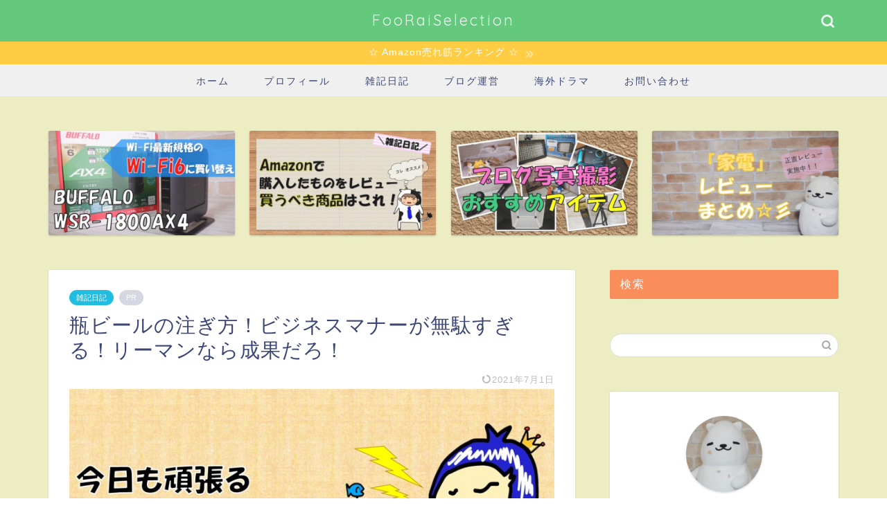

--- FILE ---
content_type: text/html; charset=UTF-8
request_url: https://foorai-selection.com/office-worker-beer-memories/
body_size: 27461
content:
<!DOCTYPE html>
<html lang="ja">
<head prefix="og: http://ogp.me/ns# fb: http://ogp.me/ns/fb# article: http://ogp.me/ns/article#">
<meta charset="utf-8">
<meta http-equiv="X-UA-Compatible" content="IE=edge">
<meta name="viewport" content="width=device-width, initial-scale=1">
<!-- ここからOGP -->
<meta property="og:type" content="blog">
			<meta property="og:title" content="瓶ビールの注ぎ方！ビジネスマナーが無駄すぎる！リーマンなら成果だろ！｜FooRaiSelection">
		<meta property="og:url" content="https://foorai-selection.com/office-worker-beer-memories/">
			<meta property="og:description" content="[foorai1] 30代に入ってサラリーマン生活も充実してきたので、社畜の思い出でも語ろうかなと。 グループ全体では数">
						<meta property="og:image" content="https://foorai-selection.com/wp-content/uploads/2019/09/office-worker-beer-eyecatch.jpg">
	<meta property="og:site_name" content="FooRaiSelection">
<meta property="fb:admins" content="">
<meta name="twitter:card" content="summary_large_image">
<!-- ここまでOGP --> 

<meta name="description" content="[foorai1] 30代に入ってサラリーマン生活も充実してきたので、社畜の思い出でも語ろうかなと。 グループ全体では数">
<link rel="canonical" href="https://foorai-selection.com/office-worker-beer-memories/">
<title>瓶ビールの注ぎ方！ビジネスマナーが無駄すぎる！リーマンなら成果だろ！｜FooRaiSelection</title>
<meta name='robots' content='max-image-preview:large' />
	<style>img:is([sizes="auto" i], [sizes^="auto," i]) { contain-intrinsic-size: 3000px 1500px }</style>
	<link rel='dns-prefetch' href='//cdnjs.cloudflare.com' />
<link rel='dns-prefetch' href='//use.fontawesome.com' />
<link rel="alternate" type="application/rss+xml" title="FooRaiSelection &raquo; フィード" href="https://foorai-selection.com/feed/" />
<link rel="alternate" type="application/rss+xml" title="FooRaiSelection &raquo; コメントフィード" href="https://foorai-selection.com/comments/feed/" />
<link rel="alternate" type="application/rss+xml" title="FooRaiSelection &raquo; 瓶ビールの注ぎ方！ビジネスマナーが無駄すぎる！リーマンなら成果だろ！ のコメントのフィード" href="https://foorai-selection.com/office-worker-beer-memories/feed/" />
<script type="text/javascript">
/* <![CDATA[ */
window._wpemojiSettings = {"baseUrl":"https:\/\/s.w.org\/images\/core\/emoji\/16.0.1\/72x72\/","ext":".png","svgUrl":"https:\/\/s.w.org\/images\/core\/emoji\/16.0.1\/svg\/","svgExt":".svg","source":{"concatemoji":"https:\/\/foorai-selection.com\/wp-includes\/js\/wp-emoji-release.min.js?ver=6.8.3"}};
/*! This file is auto-generated */
!function(s,n){var o,i,e;function c(e){try{var t={supportTests:e,timestamp:(new Date).valueOf()};sessionStorage.setItem(o,JSON.stringify(t))}catch(e){}}function p(e,t,n){e.clearRect(0,0,e.canvas.width,e.canvas.height),e.fillText(t,0,0);var t=new Uint32Array(e.getImageData(0,0,e.canvas.width,e.canvas.height).data),a=(e.clearRect(0,0,e.canvas.width,e.canvas.height),e.fillText(n,0,0),new Uint32Array(e.getImageData(0,0,e.canvas.width,e.canvas.height).data));return t.every(function(e,t){return e===a[t]})}function u(e,t){e.clearRect(0,0,e.canvas.width,e.canvas.height),e.fillText(t,0,0);for(var n=e.getImageData(16,16,1,1),a=0;a<n.data.length;a++)if(0!==n.data[a])return!1;return!0}function f(e,t,n,a){switch(t){case"flag":return n(e,"\ud83c\udff3\ufe0f\u200d\u26a7\ufe0f","\ud83c\udff3\ufe0f\u200b\u26a7\ufe0f")?!1:!n(e,"\ud83c\udde8\ud83c\uddf6","\ud83c\udde8\u200b\ud83c\uddf6")&&!n(e,"\ud83c\udff4\udb40\udc67\udb40\udc62\udb40\udc65\udb40\udc6e\udb40\udc67\udb40\udc7f","\ud83c\udff4\u200b\udb40\udc67\u200b\udb40\udc62\u200b\udb40\udc65\u200b\udb40\udc6e\u200b\udb40\udc67\u200b\udb40\udc7f");case"emoji":return!a(e,"\ud83e\udedf")}return!1}function g(e,t,n,a){var r="undefined"!=typeof WorkerGlobalScope&&self instanceof WorkerGlobalScope?new OffscreenCanvas(300,150):s.createElement("canvas"),o=r.getContext("2d",{willReadFrequently:!0}),i=(o.textBaseline="top",o.font="600 32px Arial",{});return e.forEach(function(e){i[e]=t(o,e,n,a)}),i}function t(e){var t=s.createElement("script");t.src=e,t.defer=!0,s.head.appendChild(t)}"undefined"!=typeof Promise&&(o="wpEmojiSettingsSupports",i=["flag","emoji"],n.supports={everything:!0,everythingExceptFlag:!0},e=new Promise(function(e){s.addEventListener("DOMContentLoaded",e,{once:!0})}),new Promise(function(t){var n=function(){try{var e=JSON.parse(sessionStorage.getItem(o));if("object"==typeof e&&"number"==typeof e.timestamp&&(new Date).valueOf()<e.timestamp+604800&&"object"==typeof e.supportTests)return e.supportTests}catch(e){}return null}();if(!n){if("undefined"!=typeof Worker&&"undefined"!=typeof OffscreenCanvas&&"undefined"!=typeof URL&&URL.createObjectURL&&"undefined"!=typeof Blob)try{var e="postMessage("+g.toString()+"("+[JSON.stringify(i),f.toString(),p.toString(),u.toString()].join(",")+"));",a=new Blob([e],{type:"text/javascript"}),r=new Worker(URL.createObjectURL(a),{name:"wpTestEmojiSupports"});return void(r.onmessage=function(e){c(n=e.data),r.terminate(),t(n)})}catch(e){}c(n=g(i,f,p,u))}t(n)}).then(function(e){for(var t in e)n.supports[t]=e[t],n.supports.everything=n.supports.everything&&n.supports[t],"flag"!==t&&(n.supports.everythingExceptFlag=n.supports.everythingExceptFlag&&n.supports[t]);n.supports.everythingExceptFlag=n.supports.everythingExceptFlag&&!n.supports.flag,n.DOMReady=!1,n.readyCallback=function(){n.DOMReady=!0}}).then(function(){return e}).then(function(){var e;n.supports.everything||(n.readyCallback(),(e=n.source||{}).concatemoji?t(e.concatemoji):e.wpemoji&&e.twemoji&&(t(e.twemoji),t(e.wpemoji)))}))}((window,document),window._wpemojiSettings);
/* ]]> */
</script>
<style id='wp-emoji-styles-inline-css' type='text/css'>

	img.wp-smiley, img.emoji {
		display: inline !important;
		border: none !important;
		box-shadow: none !important;
		height: 1em !important;
		width: 1em !important;
		margin: 0 0.07em !important;
		vertical-align: -0.1em !important;
		background: none !important;
		padding: 0 !important;
	}
</style>
<link rel='stylesheet' id='wp-block-library-css' href='https://foorai-selection.com/wp-includes/css/dist/block-library/style.min.css?ver=6.8.3' type='text/css' media='all' />
<style id='classic-theme-styles-inline-css' type='text/css'>
/*! This file is auto-generated */
.wp-block-button__link{color:#fff;background-color:#32373c;border-radius:9999px;box-shadow:none;text-decoration:none;padding:calc(.667em + 2px) calc(1.333em + 2px);font-size:1.125em}.wp-block-file__button{background:#32373c;color:#fff;text-decoration:none}
</style>
<style id='rinkerg-gutenberg-rinker-style-inline-css' type='text/css'>
.wp-block-create-block-block{background-color:#21759b;color:#fff;padding:2px}

</style>
<style id='global-styles-inline-css' type='text/css'>
:root{--wp--preset--aspect-ratio--square: 1;--wp--preset--aspect-ratio--4-3: 4/3;--wp--preset--aspect-ratio--3-4: 3/4;--wp--preset--aspect-ratio--3-2: 3/2;--wp--preset--aspect-ratio--2-3: 2/3;--wp--preset--aspect-ratio--16-9: 16/9;--wp--preset--aspect-ratio--9-16: 9/16;--wp--preset--color--black: #000000;--wp--preset--color--cyan-bluish-gray: #abb8c3;--wp--preset--color--white: #ffffff;--wp--preset--color--pale-pink: #f78da7;--wp--preset--color--vivid-red: #cf2e2e;--wp--preset--color--luminous-vivid-orange: #ff6900;--wp--preset--color--luminous-vivid-amber: #fcb900;--wp--preset--color--light-green-cyan: #7bdcb5;--wp--preset--color--vivid-green-cyan: #00d084;--wp--preset--color--pale-cyan-blue: #8ed1fc;--wp--preset--color--vivid-cyan-blue: #0693e3;--wp--preset--color--vivid-purple: #9b51e0;--wp--preset--gradient--vivid-cyan-blue-to-vivid-purple: linear-gradient(135deg,rgba(6,147,227,1) 0%,rgb(155,81,224) 100%);--wp--preset--gradient--light-green-cyan-to-vivid-green-cyan: linear-gradient(135deg,rgb(122,220,180) 0%,rgb(0,208,130) 100%);--wp--preset--gradient--luminous-vivid-amber-to-luminous-vivid-orange: linear-gradient(135deg,rgba(252,185,0,1) 0%,rgba(255,105,0,1) 100%);--wp--preset--gradient--luminous-vivid-orange-to-vivid-red: linear-gradient(135deg,rgba(255,105,0,1) 0%,rgb(207,46,46) 100%);--wp--preset--gradient--very-light-gray-to-cyan-bluish-gray: linear-gradient(135deg,rgb(238,238,238) 0%,rgb(169,184,195) 100%);--wp--preset--gradient--cool-to-warm-spectrum: linear-gradient(135deg,rgb(74,234,220) 0%,rgb(151,120,209) 20%,rgb(207,42,186) 40%,rgb(238,44,130) 60%,rgb(251,105,98) 80%,rgb(254,248,76) 100%);--wp--preset--gradient--blush-light-purple: linear-gradient(135deg,rgb(255,206,236) 0%,rgb(152,150,240) 100%);--wp--preset--gradient--blush-bordeaux: linear-gradient(135deg,rgb(254,205,165) 0%,rgb(254,45,45) 50%,rgb(107,0,62) 100%);--wp--preset--gradient--luminous-dusk: linear-gradient(135deg,rgb(255,203,112) 0%,rgb(199,81,192) 50%,rgb(65,88,208) 100%);--wp--preset--gradient--pale-ocean: linear-gradient(135deg,rgb(255,245,203) 0%,rgb(182,227,212) 50%,rgb(51,167,181) 100%);--wp--preset--gradient--electric-grass: linear-gradient(135deg,rgb(202,248,128) 0%,rgb(113,206,126) 100%);--wp--preset--gradient--midnight: linear-gradient(135deg,rgb(2,3,129) 0%,rgb(40,116,252) 100%);--wp--preset--font-size--small: 13px;--wp--preset--font-size--medium: 20px;--wp--preset--font-size--large: 36px;--wp--preset--font-size--x-large: 42px;--wp--preset--spacing--20: 0.44rem;--wp--preset--spacing--30: 0.67rem;--wp--preset--spacing--40: 1rem;--wp--preset--spacing--50: 1.5rem;--wp--preset--spacing--60: 2.25rem;--wp--preset--spacing--70: 3.38rem;--wp--preset--spacing--80: 5.06rem;--wp--preset--shadow--natural: 6px 6px 9px rgba(0, 0, 0, 0.2);--wp--preset--shadow--deep: 12px 12px 50px rgba(0, 0, 0, 0.4);--wp--preset--shadow--sharp: 6px 6px 0px rgba(0, 0, 0, 0.2);--wp--preset--shadow--outlined: 6px 6px 0px -3px rgba(255, 255, 255, 1), 6px 6px rgba(0, 0, 0, 1);--wp--preset--shadow--crisp: 6px 6px 0px rgba(0, 0, 0, 1);}:where(.is-layout-flex){gap: 0.5em;}:where(.is-layout-grid){gap: 0.5em;}body .is-layout-flex{display: flex;}.is-layout-flex{flex-wrap: wrap;align-items: center;}.is-layout-flex > :is(*, div){margin: 0;}body .is-layout-grid{display: grid;}.is-layout-grid > :is(*, div){margin: 0;}:where(.wp-block-columns.is-layout-flex){gap: 2em;}:where(.wp-block-columns.is-layout-grid){gap: 2em;}:where(.wp-block-post-template.is-layout-flex){gap: 1.25em;}:where(.wp-block-post-template.is-layout-grid){gap: 1.25em;}.has-black-color{color: var(--wp--preset--color--black) !important;}.has-cyan-bluish-gray-color{color: var(--wp--preset--color--cyan-bluish-gray) !important;}.has-white-color{color: var(--wp--preset--color--white) !important;}.has-pale-pink-color{color: var(--wp--preset--color--pale-pink) !important;}.has-vivid-red-color{color: var(--wp--preset--color--vivid-red) !important;}.has-luminous-vivid-orange-color{color: var(--wp--preset--color--luminous-vivid-orange) !important;}.has-luminous-vivid-amber-color{color: var(--wp--preset--color--luminous-vivid-amber) !important;}.has-light-green-cyan-color{color: var(--wp--preset--color--light-green-cyan) !important;}.has-vivid-green-cyan-color{color: var(--wp--preset--color--vivid-green-cyan) !important;}.has-pale-cyan-blue-color{color: var(--wp--preset--color--pale-cyan-blue) !important;}.has-vivid-cyan-blue-color{color: var(--wp--preset--color--vivid-cyan-blue) !important;}.has-vivid-purple-color{color: var(--wp--preset--color--vivid-purple) !important;}.has-black-background-color{background-color: var(--wp--preset--color--black) !important;}.has-cyan-bluish-gray-background-color{background-color: var(--wp--preset--color--cyan-bluish-gray) !important;}.has-white-background-color{background-color: var(--wp--preset--color--white) !important;}.has-pale-pink-background-color{background-color: var(--wp--preset--color--pale-pink) !important;}.has-vivid-red-background-color{background-color: var(--wp--preset--color--vivid-red) !important;}.has-luminous-vivid-orange-background-color{background-color: var(--wp--preset--color--luminous-vivid-orange) !important;}.has-luminous-vivid-amber-background-color{background-color: var(--wp--preset--color--luminous-vivid-amber) !important;}.has-light-green-cyan-background-color{background-color: var(--wp--preset--color--light-green-cyan) !important;}.has-vivid-green-cyan-background-color{background-color: var(--wp--preset--color--vivid-green-cyan) !important;}.has-pale-cyan-blue-background-color{background-color: var(--wp--preset--color--pale-cyan-blue) !important;}.has-vivid-cyan-blue-background-color{background-color: var(--wp--preset--color--vivid-cyan-blue) !important;}.has-vivid-purple-background-color{background-color: var(--wp--preset--color--vivid-purple) !important;}.has-black-border-color{border-color: var(--wp--preset--color--black) !important;}.has-cyan-bluish-gray-border-color{border-color: var(--wp--preset--color--cyan-bluish-gray) !important;}.has-white-border-color{border-color: var(--wp--preset--color--white) !important;}.has-pale-pink-border-color{border-color: var(--wp--preset--color--pale-pink) !important;}.has-vivid-red-border-color{border-color: var(--wp--preset--color--vivid-red) !important;}.has-luminous-vivid-orange-border-color{border-color: var(--wp--preset--color--luminous-vivid-orange) !important;}.has-luminous-vivid-amber-border-color{border-color: var(--wp--preset--color--luminous-vivid-amber) !important;}.has-light-green-cyan-border-color{border-color: var(--wp--preset--color--light-green-cyan) !important;}.has-vivid-green-cyan-border-color{border-color: var(--wp--preset--color--vivid-green-cyan) !important;}.has-pale-cyan-blue-border-color{border-color: var(--wp--preset--color--pale-cyan-blue) !important;}.has-vivid-cyan-blue-border-color{border-color: var(--wp--preset--color--vivid-cyan-blue) !important;}.has-vivid-purple-border-color{border-color: var(--wp--preset--color--vivid-purple) !important;}.has-vivid-cyan-blue-to-vivid-purple-gradient-background{background: var(--wp--preset--gradient--vivid-cyan-blue-to-vivid-purple) !important;}.has-light-green-cyan-to-vivid-green-cyan-gradient-background{background: var(--wp--preset--gradient--light-green-cyan-to-vivid-green-cyan) !important;}.has-luminous-vivid-amber-to-luminous-vivid-orange-gradient-background{background: var(--wp--preset--gradient--luminous-vivid-amber-to-luminous-vivid-orange) !important;}.has-luminous-vivid-orange-to-vivid-red-gradient-background{background: var(--wp--preset--gradient--luminous-vivid-orange-to-vivid-red) !important;}.has-very-light-gray-to-cyan-bluish-gray-gradient-background{background: var(--wp--preset--gradient--very-light-gray-to-cyan-bluish-gray) !important;}.has-cool-to-warm-spectrum-gradient-background{background: var(--wp--preset--gradient--cool-to-warm-spectrum) !important;}.has-blush-light-purple-gradient-background{background: var(--wp--preset--gradient--blush-light-purple) !important;}.has-blush-bordeaux-gradient-background{background: var(--wp--preset--gradient--blush-bordeaux) !important;}.has-luminous-dusk-gradient-background{background: var(--wp--preset--gradient--luminous-dusk) !important;}.has-pale-ocean-gradient-background{background: var(--wp--preset--gradient--pale-ocean) !important;}.has-electric-grass-gradient-background{background: var(--wp--preset--gradient--electric-grass) !important;}.has-midnight-gradient-background{background: var(--wp--preset--gradient--midnight) !important;}.has-small-font-size{font-size: var(--wp--preset--font-size--small) !important;}.has-medium-font-size{font-size: var(--wp--preset--font-size--medium) !important;}.has-large-font-size{font-size: var(--wp--preset--font-size--large) !important;}.has-x-large-font-size{font-size: var(--wp--preset--font-size--x-large) !important;}
:where(.wp-block-post-template.is-layout-flex){gap: 1.25em;}:where(.wp-block-post-template.is-layout-grid){gap: 1.25em;}
:where(.wp-block-columns.is-layout-flex){gap: 2em;}:where(.wp-block-columns.is-layout-grid){gap: 2em;}
:root :where(.wp-block-pullquote){font-size: 1.5em;line-height: 1.6;}
</style>
<link rel='stylesheet' id='contact-form-7-css' href='https://foorai-selection.com/wp-content/plugins/contact-form-7/includes/css/styles.css?ver=6.1.4' type='text/css' media='all' />
<link rel='stylesheet' id='yyi_rinker_stylesheet-css' href='https://foorai-selection.com/wp-content/plugins/yyi-rinker/css/style.css?v=1.12.0&#038;ver=6.8.3' type='text/css' media='all' />
<link rel='stylesheet' id='parent-style-css' href='https://foorai-selection.com/wp-content/themes/jin/style.css?ver=6.8.3' type='text/css' media='all' />
<link rel='stylesheet' id='theme-style-css' href='https://foorai-selection.com/wp-content/themes/jin-child/style.css?ver=6.8.3' type='text/css' media='all' />
<link rel='stylesheet' id='fontawesome-style-css' href='https://use.fontawesome.com/releases/v5.6.3/css/all.css?ver=6.8.3' type='text/css' media='all' />
<link rel='stylesheet' id='swiper-style-css' href='https://cdnjs.cloudflare.com/ajax/libs/Swiper/4.0.7/css/swiper.min.css?ver=6.8.3' type='text/css' media='all' />
<script type="text/javascript" src="https://foorai-selection.com/wp-includes/js/jquery/jquery.min.js?ver=3.7.1" id="jquery-core-js"></script>
<script type="text/javascript" src="https://foorai-selection.com/wp-includes/js/jquery/jquery-migrate.min.js?ver=3.4.1" id="jquery-migrate-js"></script>
<script type="text/javascript" src="https://foorai-selection.com/wp-content/plugins/yyi-rinker/js/event-tracking.js?v=1.12.0" id="yyi_rinker_event_tracking_script-js"></script>
<link rel="https://api.w.org/" href="https://foorai-selection.com/wp-json/" /><link rel="alternate" title="JSON" type="application/json" href="https://foorai-selection.com/wp-json/wp/v2/posts/2206" /><link rel='shortlink' href='https://foorai-selection.com/?p=2206' />
<link rel="alternate" title="oEmbed (JSON)" type="application/json+oembed" href="https://foorai-selection.com/wp-json/oembed/1.0/embed?url=https%3A%2F%2Ffoorai-selection.com%2Foffice-worker-beer-memories%2F" />
<link rel="alternate" title="oEmbed (XML)" type="text/xml+oembed" href="https://foorai-selection.com/wp-json/oembed/1.0/embed?url=https%3A%2F%2Ffoorai-selection.com%2Foffice-worker-beer-memories%2F&#038;format=xml" />
<style>
.yyi-rinker-images {
    display: flex;
    justify-content: center;
    align-items: center;
    position: relative;

}
div.yyi-rinker-image img.yyi-rinker-main-img.hidden {
    display: none;
}

.yyi-rinker-images-arrow {
    cursor: pointer;
    position: absolute;
    top: 50%;
    display: block;
    margin-top: -11px;
    opacity: 0.6;
    width: 22px;
}

.yyi-rinker-images-arrow-left{
    left: -10px;
}
.yyi-rinker-images-arrow-right{
    right: -10px;
}

.yyi-rinker-images-arrow-left.hidden {
    display: none;
}

.yyi-rinker-images-arrow-right.hidden {
    display: none;
}
div.yyi-rinker-contents.yyi-rinker-design-tate  div.yyi-rinker-box{
    flex-direction: column;
}

div.yyi-rinker-contents.yyi-rinker-design-slim div.yyi-rinker-box .yyi-rinker-links {
    flex-direction: column;
}

div.yyi-rinker-contents.yyi-rinker-design-slim div.yyi-rinker-info {
    width: 100%;
}

div.yyi-rinker-contents.yyi-rinker-design-slim .yyi-rinker-title {
    text-align: center;
}

div.yyi-rinker-contents.yyi-rinker-design-slim .yyi-rinker-links {
    text-align: center;
}
div.yyi-rinker-contents.yyi-rinker-design-slim .yyi-rinker-image {
    margin: auto;
}

div.yyi-rinker-contents.yyi-rinker-design-slim div.yyi-rinker-info ul.yyi-rinker-links li {
	align-self: stretch;
}
div.yyi-rinker-contents.yyi-rinker-design-slim div.yyi-rinker-box div.yyi-rinker-info {
	padding: 0;
}
div.yyi-rinker-contents.yyi-rinker-design-slim div.yyi-rinker-box {
	flex-direction: column;
	padding: 14px 5px 0;
}

.yyi-rinker-design-slim div.yyi-rinker-box div.yyi-rinker-info {
	text-align: center;
}

.yyi-rinker-design-slim div.price-box span.price {
	display: block;
}

div.yyi-rinker-contents.yyi-rinker-design-slim div.yyi-rinker-info div.yyi-rinker-title a{
	font-size:16px;
}

div.yyi-rinker-contents.yyi-rinker-design-slim ul.yyi-rinker-links li.amazonkindlelink:before,  div.yyi-rinker-contents.yyi-rinker-design-slim ul.yyi-rinker-links li.amazonlink:before,  div.yyi-rinker-contents.yyi-rinker-design-slim ul.yyi-rinker-links li.rakutenlink:before, div.yyi-rinker-contents.yyi-rinker-design-slim ul.yyi-rinker-links li.yahoolink:before, div.yyi-rinker-contents.yyi-rinker-design-slim ul.yyi-rinker-links li.mercarilink:before {
	font-size:12px;
}

div.yyi-rinker-contents.yyi-rinker-design-slim ul.yyi-rinker-links li a {
	font-size: 13px;
}
.entry-content ul.yyi-rinker-links li {
	padding: 0;
}

div.yyi-rinker-contents .yyi-rinker-attention.attention_desing_right_ribbon {
    width: 89px;
    height: 91px;
    position: absolute;
    top: -1px;
    right: -1px;
    left: auto;
    overflow: hidden;
}

div.yyi-rinker-contents .yyi-rinker-attention.attention_desing_right_ribbon span {
    display: inline-block;
    width: 146px;
    position: absolute;
    padding: 4px 0;
    left: -13px;
    top: 12px;
    text-align: center;
    font-size: 12px;
    line-height: 24px;
    -webkit-transform: rotate(45deg);
    transform: rotate(45deg);
    box-shadow: 0 1px 3px rgba(0, 0, 0, 0.2);
}

div.yyi-rinker-contents .yyi-rinker-attention.attention_desing_right_ribbon {
    background: none;
}
.yyi-rinker-attention.attention_desing_right_ribbon .yyi-rinker-attention-after,
.yyi-rinker-attention.attention_desing_right_ribbon .yyi-rinker-attention-before{
display:none;
}
div.yyi-rinker-use-right_ribbon div.yyi-rinker-title {
    margin-right: 2rem;
}

				</style>	<style type="text/css">
		#wrapper {
			background-color: #ededc4;
			background-image: url();
					}

		.related-entry-headline-text span:before,
		#comment-title span:before,
		#reply-title span:before {
			background-color: #f98e5c;
			border-color: #f98e5c !important;
		}

		#breadcrumb:after,
		#page-top a {
			background-color: #64c97d;
		}

		footer {
			background-color: #64c97d;
		}

		.footer-inner a,
		#copyright,
		#copyright-center {
			border-color: #fff !important;
			color: #fff !important;
		}

		#footer-widget-area {
			border-color: #fff !important;
		}

		.page-top-footer a {
			color: #64c97d !important;
		}

		#breadcrumb ul li,
		#breadcrumb ul li a {
			color: #64c97d !important;
		}

		body,
		a,
		a:link,
		a:visited,
		.my-profile,
		.widgettitle,
		.tabBtn-mag label {
			color: #3b4675;
		}

		a:hover {
			color: #008db7;
		}

		.widget_nav_menu ul>li>a:before,
		.widget_categories ul>li>a:before,
		.widget_pages ul>li>a:before,
		.widget_recent_entries ul>li>a:before,
		.widget_archive ul>li>a:before,
		.widget_archive form:after,
		.widget_categories form:after,
		.widget_nav_menu ul>li>ul.sub-menu>li>a:before,
		.widget_categories ul>li>.children>li>a:before,
		.widget_pages ul>li>.children>li>a:before,
		.widget_nav_menu ul>li>ul.sub-menu>li>ul.sub-menu li>a:before,
		.widget_categories ul>li>.children>li>.children li>a:before,
		.widget_pages ul>li>.children>li>.children li>a:before {
			color: #f98e5c;
		}

		.widget_nav_menu ul .sub-menu .sub-menu li a:before {
			background-color: #3b4675 !important;
		}

		.d--labeling-act-border {
			border-color: rgba(59, 70, 117, 0.18);
		}

		.c--labeling-act.d--labeling-act-solid {
			background-color: rgba(59, 70, 117, 0.06);
		}

		.a--labeling-act {
			color: rgba(59, 70, 117, 0.6);
		}

		.a--labeling-small-act span {
			background-color: rgba(59, 70, 117, 0.21);
		}

		.c--labeling-act.d--labeling-act-strong {
			background-color: rgba(59, 70, 117, 0.045);
		}

		.d--labeling-act-strong .a--labeling-act {
			color: rgba(59, 70, 117, 0.75);
		}


		footer .footer-widget,
		footer .footer-widget a,
		footer .footer-widget ul li,
		.footer-widget.widget_nav_menu ul>li>a:before,
		.footer-widget.widget_categories ul>li>a:before,
		.footer-widget.widget_recent_entries ul>li>a:before,
		.footer-widget.widget_pages ul>li>a:before,
		.footer-widget.widget_archive ul>li>a:before,
		footer .widget_tag_cloud .tagcloud a:before {
			color: #fff !important;
			border-color: #fff !important;
		}

		footer .footer-widget .widgettitle {
			color: #fff !important;
			border-color: #42bff4 !important;
		}

		footer .widget_nav_menu ul .children .children li a:before,
		footer .widget_categories ul .children .children li a:before,
		footer .widget_nav_menu ul .sub-menu .sub-menu li a:before {
			background-color: #fff !important;
		}

		#drawernav a:hover,
		.post-list-title,
		#prev-next p,
		#toc_container .toc_list li a {
			color: #3b4675 !important;
		}

		#header-box {
			background-color: #64c97d;
		}

		@media (min-width: 768px) {
			.top-image-meta {
				margin-top: calc(0px - 30px);
			}
		}

		@media (min-width: 1200px) {
			.top-image-meta {
				margin-top: calc(0px);
			}
		}

		.pickup-contents:before {
			background-color: #64c97d !important;
		}

		.main-image-text {
			color: #1e73be;
		}

		.main-image-text-sub {
			color: #f25790;
		}

		@media (min-width: 481px) {
			#site-info {
				padding-top: 15px !important;
				padding-bottom: 15px !important;
			}
		}

		#site-info span a {
			color: #f4f4f4 !important;
		}

		#headmenu .headsns .line a svg {
			fill: #f4f4f4 !important;
		}

		#headmenu .headsns a,
		#headmenu {
			color: #f4f4f4 !important;
			border-color: #f4f4f4 !important;
		}

		.profile-follow .line-sns a svg {
			fill: #f98e5c !important;
		}

		.profile-follow .line-sns a:hover svg {
			fill: #42bff4 !important;
		}

		.profile-follow a {
			color: #f98e5c !important;
			border-color: #f98e5c !important;
		}

		.profile-follow a:hover,
		#headmenu .headsns a:hover {
			color: #42bff4 !important;
			border-color: #42bff4 !important;
		}

		.search-box:hover {
			color: #42bff4 !important;
			border-color: #42bff4 !important;
		}

		#header #headmenu .headsns .line a:hover svg {
			fill: #42bff4 !important;
		}

		.cps-icon-bar,
		#navtoggle:checked+.sp-menu-open .cps-icon-bar {
			background-color: #f4f4f4;
		}

		#nav-container {
			background-color: #f0f0f0;
		}

		.menu-box .menu-item svg {
			fill: #3b4675;
		}

		#drawernav ul.menu-box>li>a,
		#drawernav2 ul.menu-box>li>a,
		#drawernav3 ul.menu-box>li>a,
		#drawernav4 ul.menu-box>li>a,
		#drawernav5 ul.menu-box>li>a,
		#drawernav ul.menu-box>li.menu-item-has-children:after,
		#drawernav2 ul.menu-box>li.menu-item-has-children:after,
		#drawernav3 ul.menu-box>li.menu-item-has-children:after,
		#drawernav4 ul.menu-box>li.menu-item-has-children:after,
		#drawernav5 ul.menu-box>li.menu-item-has-children:after {
			color: #3b4675 !important;
		}

		#drawernav ul.menu-box li a,
		#drawernav2 ul.menu-box li a,
		#drawernav3 ul.menu-box li a,
		#drawernav4 ul.menu-box li a,
		#drawernav5 ul.menu-box li a {
			font-size: 14px !important;
		}

		#drawernav3 ul.menu-box>li {
			color: #3b4675 !important;
		}

		#drawernav4 .menu-box>.menu-item>a:after,
		#drawernav3 .menu-box>.menu-item>a:after,
		#drawernav .menu-box>.menu-item>a:after {
			background-color: #3b4675 !important;
		}

		#drawernav2 .menu-box>.menu-item:hover,
		#drawernav5 .menu-box>.menu-item:hover {
			border-top-color: #f98e5c !important;
		}

		.cps-info-bar a {
			background-color: #ffcd44 !important;
		}

		@media (min-width: 768px) {
			.post-list-mag .post-list-item:not(:nth-child(2n)) {
				margin-right: 2.6%;
			}
		}

		@media (min-width: 768px) {

			#tab-1:checked~.tabBtn-mag li [for="tab-1"]:after,
			#tab-2:checked~.tabBtn-mag li [for="tab-2"]:after,
			#tab-3:checked~.tabBtn-mag li [for="tab-3"]:after,
			#tab-4:checked~.tabBtn-mag li [for="tab-4"]:after {
				border-top-color: #f98e5c !important;
			}

			.tabBtn-mag label {
				border-bottom-color: #f98e5c !important;
			}
		}

		#tab-1:checked~.tabBtn-mag li [for="tab-1"],
		#tab-2:checked~.tabBtn-mag li [for="tab-2"],
		#tab-3:checked~.tabBtn-mag li [for="tab-3"],
		#tab-4:checked~.tabBtn-mag li [for="tab-4"],
		#prev-next a.next:after,
		#prev-next a.prev:after,
		.more-cat-button a:hover span:before {
			background-color: #f98e5c !important;
		}


		.swiper-slide .post-list-cat,
		.post-list-mag .post-list-cat,
		.post-list-mag3col .post-list-cat,
		.post-list-mag-sp1col .post-list-cat,
		.swiper-pagination-bullet-active,
		.pickup-cat,
		.post-list .post-list-cat,
		#breadcrumb .bcHome a:hover span:before,
		.popular-item:nth-child(1) .pop-num,
		.popular-item:nth-child(2) .pop-num,
		.popular-item:nth-child(3) .pop-num {
			background-color: #42bff4 !important;
		}

		.sidebar-btn a,
		.profile-sns-menu {
			background-color: #42bff4 !important;
		}

		.sp-sns-menu a,
		.pickup-contents-box a:hover .pickup-title {
			border-color: #f98e5c !important;
			color: #f98e5c !important;
		}

		.pickup-image:after {
			display: none;
		}

		.pro-line svg {
			fill: #f98e5c !important;
		}

		.cps-post-cat a,
		.meta-cat,
		.popular-cat {
			background-color: #42bff4 !important;
			border-color: #42bff4 !important;
		}

		.tagicon,
		.tag-box a,
		#toc_container .toc_list>li,
		#toc_container .toc_title {
			color: #f98e5c !important;
		}

		.widget_tag_cloud a::before {
			color: #3b4675 !important;
		}

		.tag-box a,
		#toc_container:before {
			border-color: #f98e5c !important;
		}

		.cps-post-cat a:hover {
			color: #008db7 !important;
		}

		.pagination li:not([class*="current"]) a:hover,
		.widget_tag_cloud a:hover {
			background-color: #f98e5c !important;
		}

		.pagination li:not([class*="current"]) a:hover {
			opacity: 0.5 !important;
		}

		.pagination li.current a {
			background-color: #f98e5c !important;
			border-color: #f98e5c !important;
		}

		.nextpage a:hover span {
			color: #f98e5c !important;
			border-color: #f98e5c !important;
		}

		.cta-content:before {
			background-color: #6FBFCA !important;
		}

		.cta-text,
		.info-title {
			color: #fff !important;
		}

		#footer-widget-area.footer_style1 .widgettitle {
			border-color: #42bff4 !important;
		}

		.sidebar_style1 .widgettitle,
		.sidebar_style5 .widgettitle {
			border-color: #f98e5c !important;
		}

		.sidebar_style2 .widgettitle,
		.sidebar_style4 .widgettitle,
		.sidebar_style6 .widgettitle,
		#home-bottom-widget .widgettitle,
		#home-top-widget .widgettitle,
		#post-bottom-widget .widgettitle,
		#post-top-widget .widgettitle {
			background-color: #f98e5c !important;
		}

		#home-bottom-widget .widget_search .search-box input[type="submit"],
		#home-top-widget .widget_search .search-box input[type="submit"],
		#post-bottom-widget .widget_search .search-box input[type="submit"],
		#post-top-widget .widget_search .search-box input[type="submit"] {
			background-color: #42bff4 !important;
		}

		.tn-logo-size {
			font-size: 160% !important;
		}

		@media (min-width: 481px) {
			.tn-logo-size img {
				width: calc(160%*0.5) !important;
			}
		}

		@media (min-width: 768px) {
			.tn-logo-size img {
				width: calc(160%*2.2) !important;
			}
		}

		@media (min-width: 1200px) {
			.tn-logo-size img {
				width: 160% !important;
			}
		}

		.sp-logo-size {
			font-size: 100% !important;
		}

		.sp-logo-size img {
			width: 100% !important;
		}

		.cps-post-main ul>li:before,
		.cps-post-main ol>li:before {
			background-color: #42bff4 !important;
		}

		.profile-card .profile-title {
			background-color: #f98e5c !important;
		}

		.profile-card {
			border-color: #f98e5c !important;
		}

		.cps-post-main a {
			color: #008db7;
		}

		.cps-post-main .marker {
			background: -webkit-linear-gradient(transparent 60%, #ffcedb 0%);
			background: linear-gradient(transparent 60%, #ffcedb 0%);
		}

		.cps-post-main .marker2 {
			background: -webkit-linear-gradient(transparent 60%, #a9eaf2 0%);
			background: linear-gradient(transparent 60%, #a9eaf2 0%);
		}

		.cps-post-main .jic-sc {
			color: #e9546b;
		}


		.simple-box1 {
			border-color: #ef9b9b !important;
		}

		.simple-box2 {
			border-color: #f2bf7d !important;
		}

		.simple-box3 {
			border-color: #b5e28a !important;
		}

		.simple-box4 {
			border-color: #7badd8 !important;
		}

		.simple-box4:before {
			background-color: #7badd8;
		}

		.simple-box5 {
			border-color: #e896c7 !important;
		}

		.simple-box5:before {
			background-color: #e896c7;
		}

		.simple-box6 {
			background-color: #fffdef !important;
		}

		.simple-box7 {
			border-color: #def1f9 !important;
		}

		.simple-box7:before {
			background-color: #def1f9 !important;
		}

		.simple-box8 {
			border-color: #96ddc1 !important;
		}

		.simple-box8:before {
			background-color: #96ddc1 !important;
		}

		.simple-box9:before {
			background-color: #e1c0e8 !important;
		}

		.simple-box9:after {
			border-color: #e1c0e8 #e1c0e8 #fff #fff !important;
		}

		.kaisetsu-box1:before,
		.kaisetsu-box1-title {
			background-color: #ffb49e !important;
		}

		.kaisetsu-box2 {
			border-color: #89c2f4 !important;
		}

		.kaisetsu-box2-title {
			background-color: #89c2f4 !important;
		}

		.kaisetsu-box4 {
			border-color: #ea91a9 !important;
		}

		.kaisetsu-box4-title {
			background-color: #ea91a9 !important;
		}

		.kaisetsu-box5:before {
			background-color: #57b3ba !important;
		}

		.kaisetsu-box5-title {
			background-color: #57b3ba !important;
		}

		.concept-box1 {
			border-color: #85db8f !important;
		}

		.concept-box1:after {
			background-color: #85db8f !important;
		}

		.concept-box1:before {
			content: "ポイント" !important;
			color: #85db8f !important;
		}

		.concept-box2 {
			border-color: #f7cf6a !important;
		}

		.concept-box2:after {
			background-color: #f7cf6a !important;
		}

		.concept-box2:before {
			content: "注意点" !important;
			color: #f7cf6a !important;
		}

		.concept-box3 {
			border-color: #86cee8 !important;
		}

		.concept-box3:after {
			background-color: #86cee8 !important;
		}

		.concept-box3:before {
			content: "良い例" !important;
			color: #86cee8 !important;
		}

		.concept-box4 {
			border-color: #ed8989 !important;
		}

		.concept-box4:after {
			background-color: #ed8989 !important;
		}

		.concept-box4:before {
			content: "悪い例" !important;
			color: #ed8989 !important;
		}

		.concept-box5 {
			border-color: #9e9e9e !important;
		}

		.concept-box5:after {
			background-color: #9e9e9e !important;
		}

		.concept-box5:before {
			content: "参考" !important;
			color: #9e9e9e !important;
		}

		.concept-box6 {
			border-color: #8eaced !important;
		}

		.concept-box6:after {
			background-color: #8eaced !important;
		}

		.concept-box6:before {
			content: "メモ" !important;
			color: #8eaced !important;
		}

		.innerlink-box1,
		.blog-card {
			border-color: #73bc9b !important;
		}

		.innerlink-box1-title {
			background-color: #73bc9b !important;
			border-color: #73bc9b !important;
		}

		.innerlink-box1:before,
		.blog-card-hl-box {
			background-color: #73bc9b !important;
		}

		.jin-ac-box01-title::after {
			color: #f98e5c;
		}

		.color-button01 a,
		.color-button01 a:hover,
		.color-button01:before {
			background-color: #008db7 !important;
		}

		.top-image-btn-color a,
		.top-image-btn-color a:hover,
		.top-image-btn-color:before {
			background-color: #ffcd44 !important;
		}

		.color-button02 a,
		.color-button02 a:hover,
		.color-button02:before {
			background-color: #d9333f !important;
		}

		.color-button01-big a,
		.color-button01-big a:hover,
		.color-button01-big:before {
			background-color: #3296d1 !important;
		}

		.color-button01-big a,
		.color-button01-big:before {
			border-radius: 5px !important;
		}

		.color-button01-big a {
			padding-top: 20px !important;
			padding-bottom: 20px !important;
		}

		.color-button02-big a,
		.color-button02-big a:hover,
		.color-button02-big:before {
			background-color: #83d159 !important;
		}

		.color-button02-big a,
		.color-button02-big:before {
			border-radius: 5px !important;
		}

		.color-button02-big a {
			padding-top: 20px !important;
			padding-bottom: 20px !important;
		}

		.color-button01-big {
			width: 75% !important;
		}

		.color-button02-big {
			width: 75% !important;
		}

		.top-image-btn-color:before,
		.color-button01:before,
		.color-button02:before,
		.color-button01-big:before,
		.color-button02-big:before {
			bottom: -1px;
			left: -1px;
			width: 100%;
			height: 100%;
			border-radius: 6px;
			box-shadow: 0px 1px 5px 0px rgba(0, 0, 0, 0.25);
			-webkit-transition: all .4s;
			transition: all .4s;
		}

		.top-image-btn-color a:hover,
		.color-button01 a:hover,
		.color-button02 a:hover,
		.color-button01-big a:hover,
		.color-button02-big a:hover {
			-webkit-transform: translateY(2px);
			transform: translateY(2px);
			-webkit-filter: brightness(0.95);
			filter: brightness(0.95);
		}

		.top-image-btn-color:hover:before,
		.color-button01:hover:before,
		.color-button02:hover:before,
		.color-button01-big:hover:before,
		.color-button02-big:hover:before {
			-webkit-transform: translateY(2px);
			transform: translateY(2px);
			box-shadow: none !important;
		}

		.h2-style01 h2,
		.h2-style02 h2:before,
		.h2-style03 h2,
		.h2-style04 h2:before,
		.h2-style05 h2,
		.h2-style07 h2:before,
		.h2-style07 h2:after,
		.h3-style03 h3:before,
		.h3-style02 h3:before,
		.h3-style05 h3:before,
		.h3-style07 h3:before,
		.h2-style08 h2:after,
		.h2-style10 h2:before,
		.h2-style10 h2:after,
		.h3-style02 h3:after,
		.h4-style02 h4:before {
			background-color: #f98e5c !important;
		}

		.h3-style01 h3,
		.h3-style04 h3,
		.h3-style05 h3,
		.h3-style06 h3,
		.h4-style01 h4,
		.h2-style02 h2,
		.h2-style08 h2,
		.h2-style08 h2:before,
		.h2-style09 h2,
		.h4-style03 h4 {
			border-color: #f98e5c !important;
		}

		.h2-style05 h2:before {
			border-top-color: #f98e5c !important;
		}

		.h2-style06 h2:before,
		.sidebar_style3 .widgettitle:after {
			background-image: linear-gradient(-45deg,
					transparent 25%,
					#f98e5c 25%,
					#f98e5c 50%,
					transparent 50%,
					transparent 75%,
					#f98e5c 75%,
					#f98e5c);
		}

		.jin-h2-icons.h2-style02 h2 .jic:before,
		.jin-h2-icons.h2-style04 h2 .jic:before,
		.jin-h2-icons.h2-style06 h2 .jic:before,
		.jin-h2-icons.h2-style07 h2 .jic:before,
		.jin-h2-icons.h2-style08 h2 .jic:before,
		.jin-h2-icons.h2-style09 h2 .jic:before,
		.jin-h2-icons.h2-style10 h2 .jic:before,
		.jin-h3-icons.h3-style01 h3 .jic:before,
		.jin-h3-icons.h3-style02 h3 .jic:before,
		.jin-h3-icons.h3-style03 h3 .jic:before,
		.jin-h3-icons.h3-style04 h3 .jic:before,
		.jin-h3-icons.h3-style05 h3 .jic:before,
		.jin-h3-icons.h3-style06 h3 .jic:before,
		.jin-h3-icons.h3-style07 h3 .jic:before,
		.jin-h4-icons.h4-style01 h4 .jic:before,
		.jin-h4-icons.h4-style02 h4 .jic:before,
		.jin-h4-icons.h4-style03 h4 .jic:before,
		.jin-h4-icons.h4-style04 h4 .jic:before {
			color: #f98e5c;
		}

		@media all and (-ms-high-contrast:none) {

			*::-ms-backdrop,
			.color-button01:before,
			.color-button02:before,
			.color-button01-big:before,
			.color-button02-big:before {
				background-color: #595857 !important;
			}
		}

		.jin-lp-h2 h2,
		.jin-lp-h2 h2 {
			background-color: transparent !important;
			border-color: transparent !important;
			color: #3b4675 !important;
		}

		.jincolumn-h3style2 {
			border-color: #f98e5c !important;
		}

		.jinlph2-style1 h2:first-letter {
			color: #f98e5c !important;
		}

		.jinlph2-style2 h2,
		.jinlph2-style3 h2 {
			border-color: #f98e5c !important;
		}

		.jin-photo-title .jin-fusen1-down,
		.jin-photo-title .jin-fusen1-even,
		.jin-photo-title .jin-fusen1-up {
			border-left-color: #f98e5c;
		}

		.jin-photo-title .jin-fusen2,
		.jin-photo-title .jin-fusen3 {
			background-color: #f98e5c;
		}

		.jin-photo-title .jin-fusen2:before,
		.jin-photo-title .jin-fusen3:before {
			border-top-color: #f98e5c;
		}

		.has-huge-font-size {
			font-size: 42px !important;
		}

		.has-large-font-size {
			font-size: 36px !important;
		}

		.has-medium-font-size {
			font-size: 20px !important;
		}

		.has-normal-font-size {
			font-size: 16px !important;
		}

		.has-small-font-size {
			font-size: 13px !important;
		}
	</style>
<style>.removed_link, a.removed_link {
	text-decoration: line-through;
}</style><script type="application/ld+json">
{
    "@context": "https://schema.org",
    "@type": "BlogPosting",
    "mainEntityOfPage": {
        "@type": "WebPage",
        "@id": "https://foorai-selection.com/office-worker-beer-memories/"
    },
    "headline": "瓶ビールの注ぎ方！ビジネスマナーが無駄すぎる！リーマンなら成果だろ！",
    "description": "[foorai1] 30代に入ってサラリーマン生活も充実してきたので、社畜の思い出でも語ろうかなと。 グループ全体では数万人、単体でも数千人のわりと大きめの会社の一兵卒をやってます。 新入社員時代の数年間は地元から遠く離れた工場で研修してま&hellip;",
    "datePublished": "2020-03-16T15:10:00+09:00",
    "dateModified": "2021-07-01T16:13:11+09:00",
    "author": {
        "@type": "Person",
        "name": "FooRai",
        "url": "https://foorai-selection.com/author/foorai/"
    },
    "publisher": {
        "@type": "Organization",
        "name": "FooRaiSelection",
        "url": "https://foorai-selection.com/",
        "logo": {
            "@type": "ImageObject",
            "url": "https://foorai-selection.com/wp-content/uploads/2019/06/cropped-0aa144ef9ed3747d4ad66ff5ad422d48.jpg"
        }
    },
    "image": "https://foorai-selection.com/wp-content/uploads/2019/09/office-worker-beer-eyecatch.jpg"
}
</script>
<script type="application/ld+json">
{
    "@context": "https://schema.org",
    "@type": "BreadcrumbList",
    "itemListElement": [
        {
            "@type": "ListItem",
            "position": 1,
            "name": "HOME",
            "item": "https://foorai-selection.com/"
        },
        {
            "@type": "ListItem",
            "position": 2,
            "name": "雑記日記",
            "item": "https://foorai-selection.com/category/zakki-nikki/"
        },
        {
            "@type": "ListItem",
            "position": 3,
            "name": "瓶ビールの注ぎ方！ビジネスマナーが無駄すぎる！リーマンなら成果だろ！",
            "item": "https://foorai-selection.com/office-worker-beer-memories/"
        }
    ]
}
</script>
<link rel="icon" href="https://foorai-selection.com/wp-content/uploads/2019/06/cropped-0aa144ef9ed3747d4ad66ff5ad422d48-32x32.jpg" sizes="32x32" />
<link rel="icon" href="https://foorai-selection.com/wp-content/uploads/2019/06/cropped-0aa144ef9ed3747d4ad66ff5ad422d48-192x192.jpg" sizes="192x192" />
<link rel="apple-touch-icon" href="https://foorai-selection.com/wp-content/uploads/2019/06/cropped-0aa144ef9ed3747d4ad66ff5ad422d48-180x180.jpg" />
<meta name="msapplication-TileImage" content="https://foorai-selection.com/wp-content/uploads/2019/06/cropped-0aa144ef9ed3747d4ad66ff5ad422d48-270x270.jpg" />
		<style type="text/css" id="wp-custom-css">
			.wp-block-image figcaption {
  text-align: center;
  font-size: 12px;
  margin-top: -1.9em;
  padding-bottom: 10px;
}
.grecaptcha-badge { visibility: hidden; }		</style>
			
<!--カエレバCSS-->
<!--アプリーチCSS-->

<!-- Google Tag Manager -->
<script>(function(w,d,s,l,i){w[l]=w[l]||[];w[l].push({'gtm.start':
new Date().getTime(),event:'gtm.js'});var f=d.getElementsByTagName(s)[0],
j=d.createElement(s),dl=l!='dataLayer'?'&l='+l:'';j.async=true;j.src=
'https://www.googletagmanager.com/gtm.js?id='+i+dl;f.parentNode.insertBefore(j,f);
})(window,document,'script','dataLayer','GTM-PG8S4X6');</script>
<!-- End Google Tag Manager -->

<meta name="google-site-verification" content="HA-FwYleuSWRVhY4ljS7tJNmYfaRStvlyGU4eg6DolU" />
</head>
<body class="wp-singular post-template-default single single-post postid-2206 single-format-standard wp-theme-jin wp-child-theme-jin-child" id="nofont-style">
<div id="wrapper">

		
	<div id="scroll-content" class="animate">
	
		<!--ヘッダー-->

					<div id="header-box" class="tn_on header-box animate">
	<div id="header" class="header-type2 header animate">
		
		<div id="site-info" class="ef">
												<span class="tn-logo-size"><a href='https://foorai-selection.com/' title='FooRaiSelection' rel='home'>FooRaiSelection</a></span>
									</div>

	
				<div id="headmenu">
			<span class="headsns tn_sns_on">
																	
									

			</span>
			<span class="headsearch tn_search_on">
				<form class="search-box" role="search" method="get" id="searchform" action="https://foorai-selection.com/">
	<input type="search" placeholder="" class="text search-text" value="" name="s" id="s">
	<input type="submit" id="searchsubmit" value="&#xe931;">
</form>
			</span>
		</div>
		
	</div>
	
		
</div>

	

			<div class="cps-info-bar animate">
		<a href="https://amzn.to/3OmDwsF"><span>☆ Amazon売れ筋ランキング ☆</span></a>
	</div>
	
	<!--ヘッダー画像-->
													<!--ヘッダー画像-->

	
	<!--グローバルナビゲーション layout1-->
				<div id="nav-container" class="header-style5-animate animate">
			<div id="drawernav" class="ef">
				<nav class="fixed-content"><ul class="menu-box"><li class="menu-item menu-item-type-custom menu-item-object-custom menu-item-home menu-item-80"><a href="https://foorai-selection.com/">ホーム</a></li>
<li class="menu-item menu-item-type-post_type menu-item-object-page menu-item-245"><a href="https://foorai-selection.com/profile/">プロフィール</a></li>
<li class="menu-item menu-item-type-taxonomy menu-item-object-category current-post-ancestor current-menu-parent current-post-parent menu-item-10139"><a href="https://foorai-selection.com/category/zakki-nikki/">雑記日記</a></li>
<li class="menu-item menu-item-type-taxonomy menu-item-object-category menu-item-10140"><a href="https://foorai-selection.com/category/freediary/blog/">ブログ運営</a></li>
<li class="menu-item menu-item-type-taxonomy menu-item-object-category menu-item-10142"><a href="https://foorai-selection.com/category/freediary/kaigaidrama/">海外ドラマ</a></li>
<li class="menu-item menu-item-type-post_type menu-item-object-page menu-item-81"><a href="https://foorai-selection.com/contact/">お問い合わせ</a></li>
</ul></nav>			</div>
		</div>
				<!--グローバルナビゲーション layout1-->
		
		<!--ヘッダー-->

		<div class="clearfix"></div>

			
													<div class="pickup-contents-box animate">
	<ul class="pickup-contents">
			<li>
							<a href="https://foorai-selection.com/wifi6-buffalo-wsr-1800ax4/" target="">
					<div class="pickup-image">
													<img src="https://foorai-selection.com/wp-content/uploads/2020/07/wifi6-buffalo-wsr1800ax4-eyecatch2-640x360.jpg" alt="wifi6ルーター　バッファローAX4　アイキャッチ" width="269" height="151" />
																	</div>
				</a>
					</li>
			<li>
							<a href="https://foorai-selection.com/amazon-project-zero/" target="">
					<div class="pickup-image">
													<img src="https://foorai-selection.com/wp-content/uploads/2019/10/amazon-osusume-eyecatch-640x360.jpg" alt="amazon-osusume-eyecatch" width="269" height="151" />
																	</div>
				</a>
					</li>
			<li>
							<a href="https://foorai-selection.com/blog-satuei-osusume-item-matome/" target="">
					<div class="pickup-image">
													<img src="https://foorai-selection.com/wp-content/uploads/2020/06/blog-syashinsatuei-osusume-item-eyecatch-640x360.jpg" alt="ブログ写真撮影おすすめアイテム　アイキャッチ" width="269" height="151" />
																	</div>
				</a>
					</li>
			<li>
							<a href="https://foorai-selection.com/kaden-review-matome/" target="">
					<div class="pickup-image">
													<img src="https://foorai-selection.com/wp-content/uploads/2020/08/kaden-review-eyecatch-640x360.jpg" alt="家電レビューまとめ　アイキャッチ" width="269" height="151" />
																	</div>
				</a>
					</li>
		</ul>
</div>
							
		
	<div id="contents">

		<!--メインコンテンツ-->
			<main id="main-contents" class="main-contents article_style1 animate" >
				
								
				<section class="cps-post-box post-entry">
																	<article class="cps-post">
							<header class="cps-post-header">
																<span class="cps-post-cat category-zakki-nikki" ><a href="https://foorai-selection.com/category/zakki-nikki/" style="background-color:#21bde0!important;">雑記日記</a></span>
																																 
																	<span class="cps-post-cat a--labeling-small-act d--labeling-act-solid"><span>PR</span></span>
																																								<h1 class="cps-post-title post-title" >瓶ビールの注ぎ方！ビジネスマナーが無駄すぎる！リーマンなら成果だろ！</h1>
								<div class="cps-post-meta">
									<span class="writer author-name">FooRai</span>
									<span class="cps-post-date-box">
														<span class="cps-post-date"><time class="post-date date date-published date-modified" datetime="2021-07-01T16:13:11+09:00"><i class="jic jin-ifont-reload" aria-hidden="true"></i>&nbsp;2021年7月1日</time></span>
										</span>
								</div>
								
							</header>
																																													<div class="cps-post-thumb jin-thumb-original">
												<img src="https://foorai-selection.com/wp-content/uploads/2019/09/office-worker-beer-eyecatch.jpg" class="attachment-large_size size-large_size wp-post-image" alt="今日も頑張るサラリーマン　ビール編　アイキャッチ" width ="769" height ="432" decoding="async" fetchpriority="high" />											</div>
																																																										<div class="share-top sns-design-type01">
	<div class="sns-top">
		<ol>
			<!--ツイートボタン-->
							<li class="twitter"><a href="https://twitter.com/share?url=https%3A%2F%2Ffoorai-selection.com%2Foffice-worker-beer-memories%2F&text=%E7%93%B6%E3%83%93%E3%83%BC%E3%83%AB%E3%81%AE%E6%B3%A8%E3%81%8E%E6%96%B9%EF%BC%81%E3%83%93%E3%82%B8%E3%83%8D%E3%82%B9%E3%83%9E%E3%83%8A%E3%83%BC%E3%81%8C%E7%84%A1%E9%A7%84%E3%81%99%E3%81%8E%E3%82%8B%EF%BC%81%E3%83%AA%E3%83%BC%E3%83%9E%E3%83%B3%E3%81%AA%E3%82%89%E6%88%90%E6%9E%9C%E3%81%A0%E3%82%8D%EF%BC%81 - FooRaiSelection"><i class="jic jin-ifont-twitter"></i></a>
				</li>
						<!--Facebookボタン-->
							<li class="facebook">
				<a href="https://www.facebook.com/sharer.php?src=bm&u=https%3A%2F%2Ffoorai-selection.com%2Foffice-worker-beer-memories%2F&t=%E7%93%B6%E3%83%93%E3%83%BC%E3%83%AB%E3%81%AE%E6%B3%A8%E3%81%8E%E6%96%B9%EF%BC%81%E3%83%93%E3%82%B8%E3%83%8D%E3%82%B9%E3%83%9E%E3%83%8A%E3%83%BC%E3%81%8C%E7%84%A1%E9%A7%84%E3%81%99%E3%81%8E%E3%82%8B%EF%BC%81%E3%83%AA%E3%83%BC%E3%83%9E%E3%83%B3%E3%81%AA%E3%82%89%E6%88%90%E6%9E%9C%E3%81%A0%E3%82%8D%EF%BC%81 - FooRaiSelection" onclick="javascript:window.open(this.href, '', 'menubar=no,toolbar=no,resizable=yes,scrollbars=yes,height=300,width=600');return false;"><i class="jic jin-ifont-facebook-t" aria-hidden="true"></i></a>
				</li>
						<!--はてブボタン-->
							<li class="hatebu">
				<a href="https://b.hatena.ne.jp/add?mode=confirm&url=https%3A%2F%2Ffoorai-selection.com%2Foffice-worker-beer-memories%2F" onclick="javascript:window.open(this.href, '', 'menubar=no,toolbar=no,resizable=yes,scrollbars=yes,height=400,width=510');return false;" ><i class="font-hatena"></i></a>
				</li>
						<!--Poketボタン-->
							<li class="pocket">
				<a href="https://getpocket.com/edit?url=https%3A%2F%2Ffoorai-selection.com%2Foffice-worker-beer-memories%2F&title=%E7%93%B6%E3%83%93%E3%83%BC%E3%83%AB%E3%81%AE%E6%B3%A8%E3%81%8E%E6%96%B9%EF%BC%81%E3%83%93%E3%82%B8%E3%83%8D%E3%82%B9%E3%83%9E%E3%83%8A%E3%83%BC%E3%81%8C%E7%84%A1%E9%A7%84%E3%81%99%E3%81%8E%E3%82%8B%EF%BC%81%E3%83%AA%E3%83%BC%E3%83%9E%E3%83%B3%E3%81%AA%E3%82%89%E6%88%90%E6%9E%9C%E3%81%A0%E3%82%8D%EF%BC%81 - FooRaiSelection"><i class="jic jin-ifont-pocket" aria-hidden="true"></i></a>
				</li>
							<li class="line">
				<a href="https://line.me/R/msg/text/?https%3A%2F%2Ffoorai-selection.com%2Foffice-worker-beer-memories%2F"><i class="jic jin-ifont-line" aria-hidden="true"></i></a>
				</li>
		</ol>
	</div>
</div>
<div class="clearfix"></div>
															
							 
														 
														<div class="c--labeling-act d--labeling-act-solid"><span class="a--labeling-act">記事内に商品プロモーションを含む場合があります</span></div>
																												
							<div class="cps-post-main-box">
								<div class="cps-post-main    h2-style03 h3-style01 h4-style01 post-content  " >

									<div class="clearfix"></div>
	
									
<p>


            <div class="aicp">
                <script async src="https://pagead2.googlesyndication.com/pagead/js/adsbygoogle.js"></script>
<!-- 記事上１　ディスプレイ　横長　レスポンシブ -->
<ins class="adsbygoogle"
     style="display:block"
     data-ad-client="ca-pub-4840062417425297"
     data-ad-slot="7445596863"
     data-ad-format="auto"
     data-full-width-responsive="true"></ins>
<script>
     (adsbygoogle = window.adsbygoogle || []).push({});
</script>
            </div>

</p>



<p>30代に入ってサラリーマン生活も充実してきたので、社畜の思い出でも語ろうかなと。</p>



<p>グループ全体では数万人、単体でも数千人のわりと大きめの会社の一兵卒をやってます。</p>



<p>新入社員時代の数年間は地元から遠く離れた工場で研修してました。</p>



<p>工場での研修は同期もたくさんいてわりと楽しい感じ。</p>



<p>それからは数年ごとに転勤して三大都市や地方で頑張るサラリーマンをやってます。</p>



<p>社畜サラリーマンの避けては通れない行事の一つ。</p>



<p>懇親会という名の罰ゲーム。</p>



<p>もちろん仲の良い人と行く飲み会はストレス発散にもなるし、楽しいですよね。大学時代は良かったな～。</p>



<p>社畜リーマン新人の飲み会は違うんです。</p>



<p>飲み会という名の「説教」又は「ご指導」大会が始まるんです。</p>



<div class="wp-block-jin-gb-block-chat-block balloon-box balloon-right clearfix has-93-d-2-f-0-ballon has-e-2-f-6-ff-bgballon"><div class="balloon-icon maru"><img decoding="async" src="https://foorai-selection.com/wp-content/uploads/2020/07/foo-4-2.jpg"/></div><span class="icon-name">フー</span><div class="balloon-serif"><div class="balloon-content">
<p>好きな人とだけ飲んでいたい。。。</p>
</div></div></div>



<p>昔はハラスメントという言葉が浸透していなかったので、上司・先輩からのありがたい御高説という位置づけでしたね～。</p>



<p>今では説教ハラスメント、説ハラなんて言葉に該当するかも。</p>



<p>左を向けば「過去の自慢話」、右を向けば「今の世代はうんぬんかんぬん」</p>



<p>目の前をみれば「新人は仕事できないんだから元気がないとね。元気が。」（これって元ハラ？元気ハラスメント？）</p>



<p>大学時代と真逆ですね。社畜リーマンは好きな人だけとはつるめない。</p>



<p>そして、<strong>ビールの注ぎ方</strong>って頑張る必要があるのかい？そこに未来はあるのかい？</p>



<p> 
            <div class="aicp">
               <script async src="https://pagead2.googlesyndication.com/pagead/js/adsbygoogle.js"></script>
<!-- 記事上２　ディスプレイ　スクエア　レスポンシブ -->
<p style="text-align: center;">スポンサーリンク</span>
<ins class="adsbygoogle"
     style="display:block"
     data-ad-client="ca-pub-4840062417425297"
     data-ad-slot="6908547452"
     data-ad-format="auto"
     data-full-width-responsive="true"></ins>
<script>
     (adsbygoogle = window.adsbygoogle || []).push({});
</script>
            </div> </p>



<div id="toc_container" class="no_bullets"><p class="toc_title">目次</p><ul class="toc_list"><li><a href="#i">ビジネスマナー　瓶ビールの注ぎ方が無駄すぎる。</a><ul><li><a href="#i-2">上司・先輩は仕事よりもマナーが優先。。</a></li><li><a href="#i-3">誰もやらない仕事(マナー）を教えるな！</a></li><li><a href="#i-4">悪しき風習を断ち切る！</a></li></ul></li><li><a href="#i-5">副業ブロガー目指してみませんか？副業で令和を生き抜く！</a><ul><li><a href="#i-6">リベラル大学でお金の勉強をしよう！</a></li><li><a href="#i-7">初心者ブロガーは基本から応用を学ぼう！</a></li><li><a href="#SEO">初心者ブログにおすすめの本（SEO対策）</a></li></ul></li><li><a href="#i-8">サラリーマンが年収をあげるには！</a></li><li><a href="#i-9">デイリーシンク？と思ったらこちらをどうぞ（雑記）</a></li><li><a href="#i-10">サラリーマンの出張に必要モバイルバッテリー！</a></li><li><a href="#i-11">おすすめアイテムで快適生活始めてみよう！</a></li></ul></div>
<h2 class="wp-block-heading"><span id="i">ビジネスマナー　瓶ビールの注ぎ方が無駄すぎる。</span></h2>



<p>えっ。</p>



<p>まじで。</p>



<p>ビール注げない人いるの？？</p>



<p>って思うかもしれませんが、</p>



<p>違うんです。奥が深いんです。上司や先輩の教えは深いんです。</p>



<h3 class="wp-block-heading"><span id="i-2">上司・先輩は仕事よりもマナーが優先。。</span></h3>



<div class="wp-block-jin-gb-block-box-with-headline kaisetsu-box3"><div class="kaisetsu-box3-title"><strong>～瓶ビールはこう注げ！～</strong></div>
<p>☆<strong>「瓶ビールを注ぐときはラベルを上にすること」</strong></p>



<p>→正しい位置で正しく注ぐ、見栄えが綺麗。</p>



<p>☆<strong>「瓶ビールは両手で注ぐ」</strong></p>



<p>→片手で注いでいいのは上司だけ。 </p>



<p>☆<strong>「瓶ビールを持つときは液体が入ってない部分を持つこと」</strong></p>



<p>→液体部分を持つと人の体温でぬるくなる。 </p>



<p>☆<strong>「瓶ビールの残り最後らへんは自分のコップに注ぐこと」</strong></p>



<p>→最後らへんを人に注いで、中途半端な量になると失礼。 </p>



<p>☆<strong>「瓶ビール(満タン)を常に傍らに置き、半分以下に減っている方がいたらお酌にまわる」</strong></p>



<p>→皆様の喉が渇いて待たせる時間を無くす。</p>



<p class="has-text-align-center" style="font-size:22px"><strong>～返杯を受けるときはこうしろ～</strong></p>



<p>☆<strong>「まず断らないありがたく頂け」</strong></p>



<p>→上司からの行為はありがたく受け取る。</p>



<p>☆<strong>「グラスの底に両手を添えて受けること」 </strong></p>



<p>→片手で受けるのは失礼。</p>



<p>☆<strong>「グラスにビールが残っていたら飲み干してからもらうこと」</strong> </p>



<p>→ 飲みかけが入ってたら注ぎにくいから、さらのコップにして注ぎやすくしろ。</p>
</div>



<p>ありがとうございます。勉強になります。早めに教えて頂いて感謝です。</p>



<p>次回から気を付けて、社会人として成長していきたいと思います。。。</p>



<div class="wp-block-jin-gb-block-chat-block balloon-box balloon-left clearfix has-ffd-75-e-ballon has-fff-8-d-1-bgballon"><div class="balloon-icon maru"><img decoding="async" src="https://foorai-selection.com/wp-content/uploads/2020/07/rai-4-1.jpg"/></div><span class="icon-name">ライ</span><div class="balloon-serif"><div class="balloon-content">
<p>誰もやってねー！</p>
</div></div></div>



<h3 class="wp-block-heading"><span id="i-3">誰もやらない仕事(マナー）を教えるな！</span></h3>



<p>って誰もやってねー。</p>



<p>これは仕事ですか？これは業務ですか？これは何ですか？</p>



<p>新人以外誰もやってねー。ってか、これはいつまで続けねばならぬ罰ゲームでしょうか？</p>



<p>２年目まで？３年目まで？？４年目まで？？？</p>



<p>次の新人が来るとき？てか、誰もやってねー。</p>



<p>上司や先輩がやってないということは、新人が入ってきたときに必然的に役割が移るのか？</p>



<p>てか、もしかして、それは私が教えなければいけないのか？</p>



<p>そもそも、飲み会の席でドヤ顔しながら新人に説教して優越感に浸っている上司・先輩に言いたい。</p>



<p>グラスの中身がなくなって、ドヤ顔でチラ見して、早く注ぎに来い感出してる上司・先輩に言いたい。</p>



<p>ありがとう。人生の貴重な時間を奪ってくれてありがとう。</p>



<p>そして、その悪しき風習を断ち切ろうと思える心を持たせてくれてありがとう。</p>



<h3 class="wp-block-heading"><span id="i-4">悪しき風習を断ち切る！</span></h3>



<p>偉くなったらジョッキで飲む！</p>



<p>そうすれば、ラベルの向き関係ないし。</p>



<p>液体部分を持って常温になることもないし。</p>



<p>瓶ビールの最後らへんを注いで失礼にあたることもないし。</p>



<p>瓶ビールの場合グラスが小さくて常に注いでないといけないこともないし。</p>



<blockquote class="wp-block-quote is-layout-flow wp-block-quote-is-layout-flow"><p><strong>正しいことしたければ偉くなれ</strong></p><cite>出典：踊る大走査線　和久平八郎</cite></blockquote>



<p>まぁ正しい定義は人によって違うので、なんとも言い難いですが、</p>



<p class="has-medium-font-size"><strong>自分にとって正しいと思えることをするために偉くなるぞー！</strong></p>



<p>※もしかして偉くなったら考え方が変わるのか？新人に注いでほしい！みたいに・・・。</p>



<p>
            <div class="aicp">
              <script async src="https://pagead2.googlesyndication.com/pagead/js/adsbygoogle.js"></script>
<!-- 記事下　ディスプレイ　スクエア　レスポンシブ -->
<p style="text-align: center;">スポンサーリンク</span>
<ins class="adsbygoogle"
     style="display:block"
     data-ad-client="ca-pub-4840062417425297"
     data-ad-slot="2015025415"
     data-ad-format="auto"
     data-full-width-responsive="true"></ins>
<script>
     (adsbygoogle = window.adsbygoogle || []).push({});
</script>
            </div> </p>



<div class="wp-block-jin-gb-block-chat-block balloon-box balloon-right clearfix has-9-ddd-93-ballon has-d-1-f-8-c-2-bgballon"><div class="balloon-icon maru"><img decoding="async" src="https://foorai-selection.com/wp-content/uploads/2020/07/sutarin-4-2.jpg"/></div><span class="icon-name">スタリン</span><div class="balloon-serif"><div class="balloon-content">
<p>目上の方に注ぐときは両手で持って注ぐ。これは今でもやってるでアール☆</p>
</div></div></div>



<h2 class="wp-block-heading"><span id="i-5">副業ブロガー目指してみませんか？副業で令和を生き抜く！</span></h2>



<h3 class="wp-block-heading"><span id="i-6">リベラル大学でお金の勉強をしよう！</span></h3>



<h4 class="wp-block-heading">資産運用を始めるならまずはお金の勉強が大事！</h4>



<p>発売されてからメチャメチャ売れてる「<a rel="noreferrer noopener" target="_blank" href="https://www.amazon.co.jp/%E6%9C%AC%E5%BD%93%E3%81%AE%E8%87%AA%E7%94%B1%E3%82%92%E6%89%8B%E3%81%AB%E5%85%A5%E3%82%8C%E3%82%8B-%E3%81%8A%E9%87%91%E3%81%AE%E5%A4%A7%E5%AD%A6-%E4%B8%A1-%E3%83%AA%E3%83%99%E5%A4%A7%E5%AD%A6%E9%95%B7/dp/4023318787/ref=sr_1_1?__mk_ja_JP=%E3%82%AB%E3%82%BF%E3%82%AB%E3%83%8A&amp;keywords=%E6%9C%AC%E5%BD%93%E3%81%AE%E8%87%AA%E7%94%B1%E3%82%92%E6%89%8B%E3%81%AB%E5%85%A5%E3%82%8C%E3%82%8B+%E3%81%8A%E9%87%91%E3%81%AE%E5%A4%A7%E5%AD%A6&amp;qid=1605705359&amp;sr=8-1&amp;_encoding=UTF8&amp;tag=fooraimanzo9-22&amp;linkCode=ur2&amp;linkId=e146480fd61c38b8534753576458b882&amp;camp=247&amp;creative=1211">本当の自由を手に入れる お金の大学</a><img decoding="async" width="1" height="1" src="//ir-jp.amazon-adsystem.com/e/ir?t=fooraimanzo9-22&amp;l=ur2&amp;o=9" alt="">」を購入してみました。</p>



<p>お金の勉強をフルカラーで分かりやすく書かれているのでかなりおすすめの一冊です。</p>



<p>Amazonベストセラーになっていて、著者はYouTube＆Twitterでかなり有名な方で信頼性も抜群の、</p>



<p>激熱の一冊なので是非読んでみてはいかがでしょうか～。</p>


<div id="rinkerid10495" class="yyi-rinker-contents  yyi-rinker-tagid-58 yyi-rinker-postid-10495 yyi-rinker-img-m yyi-rinker-catid-22 ">
	<div class="yyi-rinker-box">
		<div class="yyi-rinker-image">
							<a href="https://www.amazon.co.jp/dp/B0876WHDDF?tag=fooraimanzo9-22&#038;linkCode=osi&#038;th=1&#038;psc=1" rel="nofollow" class="yyi-rinker-tracking"  data-click-tracking="amazon_img 10495 本当の自由を手に入れるお金の大学" data-vars-click-id="amazon_img 10495 本当の自由を手に入れるお金の大学"><img decoding="async" src="https://m.media-amazon.com/images/I/51HsSJ0mChL._SL160_.jpg"  width="113" height="160" class="yyi-rinker-main-img" style="border: none;"></a>					</div>
		<div class="yyi-rinker-info">
			<div class="yyi-rinker-title">
									<a href="https://www.amazon.co.jp/dp/B0876WHDDF?tag=fooraimanzo9-22&#038;linkCode=osi&#038;th=1&#038;psc=1" rel="nofollow" class="yyi-rinker-tracking" data-click-tracking="amazon_title 10495 本当の自由を手に入れるお金の大学" data-vars-amp-click-id="amazon_title 10495 本当の自由を手に入れるお金の大学" >本当の自由を手に入れるお金の大学</a>							</div>
			<div class="yyi-rinker-detail">
							<div class="credit-box">created by&nbsp;<a href="https://oyakosodate.com/rinker/" rel="nofollow noopener" target="_blank" >Rinker</a></div>
										<div class="price-box">
							</div>
						</div>
						<ul class="yyi-rinker-links">
																	<li class="amazonkindlelink">
						<a href="https://www.amazon.co.jp/dp/B0876WHDDF?tag=fooraimanzo9-22&amp;linkCode=osi&amp;th=1&amp;psc=1" rel="nofollow" class="yyi-rinker-link yyi-rinker-tracking"  data-click-tracking="amazon_kindle 10495 本当の自由を手に入れるお金の大学"  data-vars-amp-click-id="amazon_kindle 10495 本当の自由を手に入れるお金の大学">Kindle</a>					</li>
								                    <li class="amazonlink">
						<a href="https://www.amazon.co.jp/dp/B0876WHDDF?tag=fooraimanzo9-22&amp;linkCode=osi&amp;th=1&amp;psc=1" rel="nofollow" class="yyi-rinker-link yyi-rinker-tracking"  data-click-tracking="amazon 10495 本当の自由を手に入れるお金の大学"  data-vars-amp-click-id="amazon 10495 本当の自由を手に入れるお金の大学">Amazon</a>					</li>
													<li class="rakutenlink">
						<a href="https://af.moshimo.com/af/c/click?a_id=1515982&amp;p_id=54&amp;pc_id=54&amp;pl_id=616&amp;url=https%3A%2F%2Fsearch.rakuten.co.jp%2Fsearch%2Fmall%2F%25E6%259C%25AC%25E5%25BD%2593%25E3%2581%25AE%25E8%2587%25AA%25E7%2594%25B1%25E3%2582%2592%25E6%2589%258B%25E3%2581%25AB%25E5%2585%25A5%25E3%2582%258C%25E3%2582%258B%2B%25E3%2581%258A%25E9%2587%2591%25E3%2581%25AE%25E5%25A4%25A7%25E5%25AD%25A6%2F%3Ff%3D1%26grp%3Dproduct" rel="nofollow" class="yyi-rinker-link yyi-rinker-tracking"  data-click-tracking="rakuten 10495 本当の自由を手に入れるお金の大学"  data-vars-amp-click-id="rakuten 10495 本当の自由を手に入れるお金の大学">楽天市場</a><img loading="lazy" decoding="async" src="https://i.moshimo.com/af/i/impression?a_id=1515982&amp;p_id=54&amp;pc_id=54&amp;pl_id=616" width="1" height="1" style="border:none;">					</li>
													<li class="yahoolink">
						<a href="https://af.moshimo.com/af/c/click?a_id=1518977&amp;p_id=1225&amp;pc_id=1925&amp;pl_id=18502&amp;url=https%3A%2F%2Fshopping.yahoo.co.jp%2Fsearch%3Fp%3D%25E6%259C%25AC%25E5%25BD%2593%25E3%2581%25AE%25E8%2587%25AA%25E7%2594%25B1%25E3%2582%2592%25E6%2589%258B%25E3%2581%25AB%25E5%2585%25A5%25E3%2582%258C%25E3%2582%258B%2B%25E3%2581%258A%25E9%2587%2591%25E3%2581%25AE%25E5%25A4%25A7%25E5%25AD%25A6" rel="nofollow" class="yyi-rinker-link yyi-rinker-tracking"  data-click-tracking="yahoo 10495 本当の自由を手に入れるお金の大学"  data-vars-amp-click-id="yahoo 10495 本当の自由を手に入れるお金の大学">Yahooショッピング</a><img loading="lazy" decoding="async" src="https://i.moshimo.com/af/i/impression?a_id=1518977&amp;p_id=1225&amp;pc_id=1925&amp;pl_id=18502" width="1" height="1" style="border:none;">					</li>
				                											</ul>
					</div>
	</div>
</div>



<h3 class="wp-block-heading"><span id="i-7">初心者ブロガーは基本から応用を学ぼう！</span></h3>



<h4 class="wp-block-heading">有名ブロガーの生の声を知ることができる！</h4>



<p>発売されてからメチャメチャ売れてる「<a rel="noreferrer noopener" target="_blank" href="https://www.amazon.co.jp/%E8%AA%AD%E3%81%BE%E3%82%8C%E3%82%8B%E3%83%BB%E7%A8%BC%E3%81%92%E3%82%8B-%E3%83%96%E3%83%AD%E3%82%B0%E8%A1%93%E5%A4%A7%E5%85%A8-%E3%83%A8%E3%82%B9/dp/4534058055/ref=sr_1_1?__mk_ja_JP=%E3%82%AB%E3%82%BF%E3%82%AB%E3%83%8A&amp;dchild=1&amp;keywords=%E3%83%96%E3%83%AD%E3%82%B0%E8%A1%93%E5%A4%A7%E5%85%A8&amp;qid=1606099660&amp;sr=8-1&amp;_encoding=UTF8&amp;tag=fooraimanzo9-22&amp;linkCode=ur2&amp;linkId=129b5e2b11d0153b8abe04098c08f83a&amp;camp=247&amp;creative=1211">読まれる・稼げる ブログ術大全</a>」を購入してみました。</p>



<p>ブログ初心者から上級者までイラスト付きで分かりやすく記載されています。</p>



<p>著者は月に100万回以上読まれるブログを運営し、ブログからの収益だけで生活できるようになる。</p>



<p>さらに有名ブロガーからの信頼も厚い超有名ブロガーの方です。</p>



<p>激熱の一冊なので是非読んでみてはいかがでしょうか～。<img decoding="async" width="1" height="1" src="//ir-jp.amazon-adsystem.com/e/ir?t=fooraimanzo9-22&amp;l=ur2&amp;o=9" alt=""></p>


<div id="rinkerid10589" class="yyi-rinker-contents  yyi-rinker-tagid-58 yyi-rinker-postid-10589 yyi-rinker-img-m yyi-rinker-catid-22 ">
	<div class="yyi-rinker-box">
		<div class="yyi-rinker-image">
							<a href="https://www.amazon.co.jp/dp/B08K8MMGN4?tag=fooraimanzo9-22&#038;linkCode=osi&#038;th=1&#038;psc=1" rel="nofollow" class="yyi-rinker-tracking"  data-click-tracking="amazon_img 10589 読まれる・稼げる　ブログ術大全" data-vars-click-id="amazon_img 10589 読まれる・稼げる　ブログ術大全"><img loading="lazy" decoding="async" src="https://m.media-amazon.com/images/I/51AGoqppKJL._SL160_.jpg"  width="103" height="160" class="yyi-rinker-main-img" style="border: none;"></a>					</div>
		<div class="yyi-rinker-info">
			<div class="yyi-rinker-title">
									<a href="https://www.amazon.co.jp/dp/B08K8MMGN4?tag=fooraimanzo9-22&#038;linkCode=osi&#038;th=1&#038;psc=1" rel="nofollow" class="yyi-rinker-tracking" data-click-tracking="amazon_title 10589 読まれる・稼げる　ブログ術大全" data-vars-amp-click-id="amazon_title 10589 読まれる・稼げる　ブログ術大全" >読まれる・稼げる　ブログ術大全</a>							</div>
			<div class="yyi-rinker-detail">
							<div class="credit-box">created by&nbsp;<a href="https://oyakosodate.com/rinker/" rel="nofollow noopener" target="_blank" >Rinker</a></div>
										<div class="price-box">
							</div>
						</div>
						<ul class="yyi-rinker-links">
																	<li class="amazonkindlelink">
						<a href="https://www.amazon.co.jp/dp/B08K8MMGN4?tag=fooraimanzo9-22&amp;linkCode=osi&amp;th=1&amp;psc=1" rel="nofollow" class="yyi-rinker-link yyi-rinker-tracking"  data-click-tracking="amazon_kindle 10589 読まれる・稼げる　ブログ術大全"  data-vars-amp-click-id="amazon_kindle 10589 読まれる・稼げる　ブログ術大全">Kindle</a>					</li>
								                    <li class="amazonlink">
						<a href="https://www.amazon.co.jp/dp/B08K8MMGN4?tag=fooraimanzo9-22&amp;linkCode=osi&amp;th=1&amp;psc=1" rel="nofollow" class="yyi-rinker-link yyi-rinker-tracking"  data-click-tracking="amazon 10589 読まれる・稼げる　ブログ術大全"  data-vars-amp-click-id="amazon 10589 読まれる・稼げる　ブログ術大全">Amazon</a>					</li>
													<li class="rakutenlink">
						<a href="https://af.moshimo.com/af/c/click?a_id=1515982&amp;p_id=54&amp;pc_id=54&amp;pl_id=616&amp;url=https%3A%2F%2Fsearch.rakuten.co.jp%2Fsearch%2Fmall%2F%25E8%25AA%25AD%25E3%2581%25BE%25E3%2582%258C%25E3%2582%258B%25E3%2583%25BB%25E7%25A8%25BC%25E3%2581%2592%25E3%2582%258B%2B%25E3%2583%2596%25E3%2583%25AD%25E3%2582%25B0%25E8%25A1%2593%25E5%25A4%25A7%25E5%2585%25A8%2F%3Ff%3D1%26grp%3Dproduct" rel="nofollow" class="yyi-rinker-link yyi-rinker-tracking"  data-click-tracking="rakuten 10589 読まれる・稼げる　ブログ術大全"  data-vars-amp-click-id="rakuten 10589 読まれる・稼げる　ブログ術大全">楽天市場</a><img loading="lazy" decoding="async" src="https://i.moshimo.com/af/i/impression?a_id=1515982&amp;p_id=54&amp;pc_id=54&amp;pl_id=616" width="1" height="1" style="border:none;">					</li>
													<li class="yahoolink">
						<a href="https://af.moshimo.com/af/c/click?a_id=1518977&amp;p_id=1225&amp;pc_id=1925&amp;pl_id=18502&amp;url=https%3A%2F%2Fshopping.yahoo.co.jp%2Fsearch%3Fp%3D%25E8%25AA%25AD%25E3%2581%25BE%25E3%2582%258C%25E3%2582%258B%25E3%2583%25BB%25E7%25A8%25BC%25E3%2581%2592%25E3%2582%258B%2B%25E3%2583%2596%25E3%2583%25AD%25E3%2582%25B0%25E8%25A1%2593%25E5%25A4%25A7%25E5%2585%25A8" rel="nofollow" class="yyi-rinker-link yyi-rinker-tracking"  data-click-tracking="yahoo 10589 読まれる・稼げる　ブログ術大全"  data-vars-amp-click-id="yahoo 10589 読まれる・稼げる　ブログ術大全">Yahooショッピング</a><img loading="lazy" decoding="async" src="https://i.moshimo.com/af/i/impression?a_id=1518977&amp;p_id=1225&amp;pc_id=1925&amp;pl_id=18502" width="1" height="1" style="border:none;">					</li>
				                											</ul>
					</div>
	</div>
</div>



<h3 class="wp-block-heading"><span id="SEO">初心者ブログにおすすめの本（SEO対策）</span></h3>



<p>◇<a rel="noreferrer noopener" target="_blank" href="https://www.amazon.co.jp/10%E5%B9%B4%E3%81%A4%E3%81%8B%E3%81%88%E3%82%8BSEO%E3%81%AE%E5%9F%BA%E6%9C%AC-%E5%9C%9F%E5%B1%85%E5%81%A5%E5%A4%AA%E9%83%8E-ebook/dp/B00WG2KY0Q/ref=tmm_kin_swatch_0?_encoding=UTF8&amp;qid=1603111612&amp;sr=8-1&amp;_encoding=UTF8&amp;tag=fooraimanzo9-22&amp;linkCode=ur2&amp;linkId=d85d135dfee9ad3cc7f7264ad8a1cb83&amp;camp=247&amp;creative=1211">10年つかえるSEOの基本</a><img decoding="async" width="1" height="1" src="//ir-jp.amazon-adsystem.com/e/ir?t=fooraimanzo9-22&amp;l=ur2&amp;o=9" alt=""></p>



<p>著者：土居健太郎</p>



<p>出版社：技術評論社 (2015/4/23)</p>


<div id="rinkerid10113" class="yyi-rinker-contents  yyi-rinker-tagid-58 yyi-rinker-postid-10113 yyi-rinker-img-m yyi-rinker-catid-22 ">
<div class="yyi-rinker-box">
<div class="yyi-rinker-image">
							<a href="https://www.amazon.co.jp/dp/B00WG2KY0Q?tag=fooraimanzo9-22&#038;linkCode=osi&#038;th=1&#038;psc=1" rel="nofollow" class="yyi-rinker-tracking"  data-click-tracking="amazon_img 10113 10年つかえるSEOの基本　" data-vars-click-id="amazon_img 10113 10年つかえるSEOの基本　"><img loading="lazy" decoding="async" src="https://m.media-amazon.com/images/I/51jbWxqCjdL._SL160_.jpg"  width="119" height="160" class="yyi-rinker-main-img" style="border: none;"></a>					</div>
<div class="yyi-rinker-info">
<div class="yyi-rinker-title">
									<a href="https://www.amazon.co.jp/dp/B00WG2KY0Q?tag=fooraimanzo9-22&#038;linkCode=osi&#038;th=1&#038;psc=1" rel="nofollow" class="yyi-rinker-tracking" data-click-tracking="amazon_title 10113 10年つかえるSEOの基本　" data-vars-amp-click-id="amazon_title 10113 10年つかえるSEOの基本　" >10年つかえるSEOの基本　</a>							</div>
<div class="yyi-rinker-detail">
<div class="credit-box">created by&nbsp;<a href="https://oyakosodate.com/rinker/" rel="nofollow noopener" target="_blank" >Rinker</a></div>
<div class="price-box">
							</div>
</p></div>
<ul class="yyi-rinker-links">
<li class="amazonkindlelink">
						<a href="https://www.amazon.co.jp/dp/B00WG2KY0Q?tag=fooraimanzo9-22&amp;linkCode=osi&amp;th=1&amp;psc=1" rel="nofollow" class="yyi-rinker-link yyi-rinker-tracking"  data-click-tracking="amazon_kindle 10113 10年つかえるSEOの基本　"  data-vars-amp-click-id="amazon_kindle 10113 10年つかえるSEOの基本　">Kindle</a>					</li>
<li class="amazonlink">
						<a href="https://www.amazon.co.jp/dp/B00WG2KY0Q?tag=fooraimanzo9-22&amp;linkCode=osi&amp;th=1&amp;psc=1" rel="nofollow" class="yyi-rinker-link yyi-rinker-tracking"  data-click-tracking="amazon 10113 10年つかえるSEOの基本　"  data-vars-amp-click-id="amazon 10113 10年つかえるSEOの基本　">Amazon</a>					</li>
<li class="rakutenlink">
						<a href="https://af.moshimo.com/af/c/click?a_id=1515982&amp;p_id=54&amp;pc_id=54&amp;pl_id=616&amp;url=https%3A%2F%2Fsearch.rakuten.co.jp%2Fsearch%2Fmall%2F10%25E5%25B9%25B4%25E3%2581%25A4%25E3%2581%258B%25E3%2581%2588%25E3%2582%258BSEO%25E3%2581%25AE%25E5%259F%25BA%25E6%259C%25AC%2F%3Ff%3D1%26grp%3Dproduct" rel="nofollow" class="yyi-rinker-link yyi-rinker-tracking"  data-click-tracking="rakuten 10113 10年つかえるSEOの基本　"  data-vars-amp-click-id="rakuten 10113 10年つかえるSEOの基本　">楽天市場</a><img loading="lazy" decoding="async" src="https://i.moshimo.com/af/i/impression?a_id=1515982&amp;p_id=54&amp;pc_id=54&amp;pl_id=616" width="1" height="1" style="border:none;">					</li>
<li class="yahoolink">
						<a href="https://af.moshimo.com/af/c/click?a_id=1518977&amp;p_id=1225&amp;pc_id=1925&amp;pl_id=18502&amp;url=https%3A%2F%2Fshopping.yahoo.co.jp%2Fsearch%3Fp%3D10%25E5%25B9%25B4%25E3%2581%25A4%25E3%2581%258B%25E3%2581%2588%25E3%2582%258BSEO%25E3%2581%25AE%25E5%259F%25BA%25E6%259C%25AC" rel="nofollow" class="yyi-rinker-link yyi-rinker-tracking"  data-click-tracking="yahoo 10113 10年つかえるSEOの基本　"  data-vars-amp-click-id="yahoo 10113 10年つかえるSEOの基本　">Yahooショッピング</a><img loading="lazy" decoding="async" src="https://i.moshimo.com/af/i/impression?a_id=1518977&amp;p_id=1225&amp;pc_id=1925&amp;pl_id=18502" width="1" height="1" style="border:none;">					</li>
</ul></div>
</p></div>
</div>



<p>◇<a rel="noreferrer noopener" target="_blank" href="https://www.amazon.co.jp/SEO%E5%AF%BE%E7%AD%96%E3%81%AE%E3%81%9F%E3%82%81%E3%81%AE-Web%E3%83%A9%E3%82%A4%E3%83%86%E3%82%A3%E3%83%B3%E3%82%B0%E5%AE%9F%E8%B7%B5%E8%AC%9B%E5%BA%A7-%E9%88%B4%E6%9C%A8%E8%89%AF%E6%B2%BB-ebook/dp/B00UAFG36K/ref=tmm_kin_swatch_0?_encoding=UTF8&amp;qid=1603111170&amp;sr=8-1&amp;_encoding=UTF8&amp;tag=fooraimanzo9-22&amp;linkCode=ur2&amp;linkId=846291be36e7948e56f33b6e4d639c75&amp;camp=247&amp;creative=1211">SEO対策のための Webライティング実践講座</a><img decoding="async" width="1" height="1" src="//ir-jp.amazon-adsystem.com/e/ir?t=fooraimanzo9-22&amp;l=ur2&amp;o=9" alt=""></p>



<p>著者：鈴木良治</p>



<p>出版社：技術評論社 (2015/3/5)</p>


<div id="rinkerid10121" class="yyi-rinker-contents  yyi-rinker-tagid-58 yyi-rinker-postid-10121 yyi-rinker-img-m yyi-rinker-catid-22 ">
<div class="yyi-rinker-box">
<div class="yyi-rinker-image">
							<a href="https://www.amazon.co.jp/dp/B00UAFG36K?tag=fooraimanzo9-22&#038;linkCode=osi&#038;th=1&#038;psc=1" rel="nofollow" class="yyi-rinker-tracking"  data-click-tracking="amazon_img 10121 SEO対策のための Webライティング実践講座" data-vars-click-id="amazon_img 10121 SEO対策のための Webライティング実践講座"><img loading="lazy" decoding="async" src="https://m.media-amazon.com/images/I/51XwPuB+7SL._SL160_.jpg"  width="112" height="160" class="yyi-rinker-main-img" style="border: none;"></a>					</div>
<div class="yyi-rinker-info">
<div class="yyi-rinker-title">
									<a href="https://www.amazon.co.jp/dp/B00UAFG36K?tag=fooraimanzo9-22&#038;linkCode=osi&#038;th=1&#038;psc=1" rel="nofollow" class="yyi-rinker-tracking" data-click-tracking="amazon_title 10121 SEO対策のための Webライティング実践講座" data-vars-amp-click-id="amazon_title 10121 SEO対策のための Webライティング実践講座" >SEO対策のための Webライティング実践講座</a>							</div>
<div class="yyi-rinker-detail">
<div class="credit-box">created by&nbsp;<a href="https://oyakosodate.com/rinker/" rel="nofollow noopener" target="_blank" >Rinker</a></div>
<div class="price-box">
							</div>
</p></div>
<ul class="yyi-rinker-links">
<li class="amazonkindlelink">
						<a href="https://www.amazon.co.jp/dp/B00UAFG36K?tag=fooraimanzo9-22&amp;linkCode=osi&amp;th=1&amp;psc=1" rel="nofollow" class="yyi-rinker-link yyi-rinker-tracking"  data-click-tracking="amazon_kindle 10121 SEO対策のための Webライティング実践講座"  data-vars-amp-click-id="amazon_kindle 10121 SEO対策のための Webライティング実践講座">Kindle</a>					</li>
<li class="amazonlink">
						<a href="https://www.amazon.co.jp/dp/B00UAFG36K?tag=fooraimanzo9-22&amp;linkCode=osi&amp;th=1&amp;psc=1" rel="nofollow" class="yyi-rinker-link yyi-rinker-tracking"  data-click-tracking="amazon 10121 SEO対策のための Webライティング実践講座"  data-vars-amp-click-id="amazon 10121 SEO対策のための Webライティング実践講座">Amazon</a>					</li>
<li class="rakutenlink">
						<a href="https://af.moshimo.com/af/c/click?a_id=1515982&amp;p_id=54&amp;pc_id=54&amp;pl_id=616&amp;url=https%3A%2F%2Fsearch.rakuten.co.jp%2Fsearch%2Fmall%2F%2BSEO%25E5%25AF%25BE%25E7%25AD%2596%25E3%2581%25AE%25E3%2581%259F%25E3%2582%2581%25E3%2581%25AE%2BWeb%25E3%2583%25A9%25E3%2582%25A4%25E3%2583%2586%25E3%2582%25A3%25E3%2583%25B3%25E3%2582%25B0%25E5%25AE%259F%25E8%25B7%25B5%25E8%25AC%259B%25E5%25BA%25A7%2F%3Ff%3D1%26grp%3Dproduct" rel="nofollow" class="yyi-rinker-link yyi-rinker-tracking"  data-click-tracking="rakuten 10121 SEO対策のための Webライティング実践講座"  data-vars-amp-click-id="rakuten 10121 SEO対策のための Webライティング実践講座">楽天市場</a><img loading="lazy" decoding="async" src="https://i.moshimo.com/af/i/impression?a_id=1515982&amp;p_id=54&amp;pc_id=54&amp;pl_id=616" width="1" height="1" style="border:none;">					</li>
<li class="yahoolink">
						<a href="https://af.moshimo.com/af/c/click?a_id=1518977&amp;p_id=1225&amp;pc_id=1925&amp;pl_id=18502&amp;url=https%3A%2F%2Fshopping.yahoo.co.jp%2Fsearch%3Fp%3D%2BSEO%25E5%25AF%25BE%25E7%25AD%2596%25E3%2581%25AE%25E3%2581%259F%25E3%2582%2581%25E3%2581%25AE%2BWeb%25E3%2583%25A9%25E3%2582%25A4%25E3%2583%2586%25E3%2582%25A3%25E3%2583%25B3%25E3%2582%25B0%25E5%25AE%259F%25E8%25B7%25B5%25E8%25AC%259B%25E5%25BA%25A7" rel="nofollow" class="yyi-rinker-link yyi-rinker-tracking"  data-click-tracking="yahoo 10121 SEO対策のための Webライティング実践講座"  data-vars-amp-click-id="yahoo 10121 SEO対策のための Webライティング実践講座">Yahooショッピング</a><img loading="lazy" decoding="async" src="https://i.moshimo.com/af/i/impression?a_id=1518977&amp;p_id=1225&amp;pc_id=1925&amp;pl_id=18502" width="1" height="1" style="border:none;">					</li>
</ul></div>
</p></div>
</div>



<p>◇<a rel="noreferrer noopener" target="_blank" href="https://www.amazon.co.jp/%E6%B2%88%E9%BB%99%E3%81%AEWeb%E3%83%A9%E3%82%A4%E3%83%86%E3%82%A3%E3%83%B3%E3%82%B0-%E2%80%94Web%E3%83%9E%E3%83%BC%E3%82%B1%E3%83%83%E3%82%BF%E3%83%BC-%E3%83%9C%E3%83%BC%E3%83%B3%E3%81%AE%E6%BF%80%E9%97%98%E2%80%94%E3%80%88SEO%E3%81%AE%E3%81%9F%E3%82%81%E3%81%AE%E3%83%A9%E3%82%A4%E3%83%86%E3%82%A3%E3%83%B3%E3%82%B0%E6%95%99%E6%9C%AC%E3%80%89-%E6%9D%BE%E5%B0%BE-%E8%8C%82%E8%B5%B7/dp/4844366238/ref=sr_1_1_sspa?__mk_ja_JP=%E3%82%AB%E3%82%BF%E3%82%AB%E3%83%8A&amp;dchild=1&amp;keywords=%E6%B2%88%E9%BB%99%E3%81%AEWeb%E3%83%A9%E3%82%A4%E3%83%86%E3%82%A3%E3%83%B3%E3%82%B0+%E2%80%94Web%E3%83%9E%E3%83%BC%E3%82%B1%E3%83%83%E3%82%BF%E3%83%BC+%E3%83%9C%E3%83%BC%E3%83%B3%E3%81%AE%E6%BF%80%E9%97%98%E2%80%94&amp;qid=1603115106&amp;sr=8-1-spons&amp;psc=1&amp;spLa=[base64]&amp;_encoding=UTF8&amp;tag=fooraimanzo9-22&amp;linkCode=ur2&amp;linkId=6c83444e9a6cfb548c486ef6e606e372&amp;camp=247&amp;creative=1211">沈黙のWebライティング —Webマーケッター ボーンの激闘—</a><img decoding="async" width="1" height="1" src="//ir-jp.amazon-adsystem.com/e/ir?t=fooraimanzo9-22&amp;l=ur2&amp;o=9" alt=""></p>



<p>著者：松尾茂起</p>



<p>出版社：エムディエヌコーポレーション (2016/11/1)</p>


<div id="rinkerid10134" class="yyi-rinker-contents  yyi-rinker-tagid-58 yyi-rinker-postid-10134 yyi-rinker-img-m yyi-rinker-catid-22 ">
<div class="yyi-rinker-box">
<div class="yyi-rinker-image">
							<a href="https://www.amazon.co.jp/dp/B01M3U3OR4?tag=fooraimanzo9-22&#038;linkCode=osi&#038;th=1&#038;psc=1" rel="nofollow" class="yyi-rinker-tracking"  data-click-tracking="amazon_img 10134 沈黙のWebライティング —Webマーケッター ボーンの激闘—" data-vars-click-id="amazon_img 10134 沈黙のWebライティング —Webマーケッター ボーンの激闘—"><img loading="lazy" decoding="async" src="https://m.media-amazon.com/images/I/51LPsoQiT4L._SL160_.jpg"  width="113" height="160" class="yyi-rinker-main-img" style="border: none;"></a>					</div>
<div class="yyi-rinker-info">
<div class="yyi-rinker-title">
									<a href="https://www.amazon.co.jp/dp/B01M3U3OR4?tag=fooraimanzo9-22&#038;linkCode=osi&#038;th=1&#038;psc=1" rel="nofollow" class="yyi-rinker-tracking" data-click-tracking="amazon_title 10134 沈黙のWebライティング —Webマーケッター ボーンの激闘—" data-vars-amp-click-id="amazon_title 10134 沈黙のWebライティング —Webマーケッター ボーンの激闘—" >沈黙のWebライティング —Webマーケッター ボーンの激闘—</a>							</div>
<div class="yyi-rinker-detail">
<div class="credit-box">created by&nbsp;<a href="https://oyakosodate.com/rinker/" rel="nofollow noopener" target="_blank" >Rinker</a></div>
<div class="price-box">
							</div>
</p></div>
<ul class="yyi-rinker-links">
<li class="amazonkindlelink">
						<a href="https://www.amazon.co.jp/dp/B01M3U3OR4?tag=fooraimanzo9-22&amp;linkCode=osi&amp;th=1&amp;psc=1" rel="nofollow" class="yyi-rinker-link yyi-rinker-tracking"  data-click-tracking="amazon_kindle 10134 沈黙のWebライティング —Webマーケッター ボーンの激闘—"  data-vars-amp-click-id="amazon_kindle 10134 沈黙のWebライティング —Webマーケッター ボーンの激闘—">Kindle</a>					</li>
<li class="amazonlink">
						<a href="https://www.amazon.co.jp/dp/B01M3U3OR4?tag=fooraimanzo9-22&amp;linkCode=osi&amp;th=1&amp;psc=1" rel="nofollow" class="yyi-rinker-link yyi-rinker-tracking"  data-click-tracking="amazon 10134 沈黙のWebライティング —Webマーケッター ボーンの激闘—"  data-vars-amp-click-id="amazon 10134 沈黙のWebライティング —Webマーケッター ボーンの激闘—">Amazon</a>					</li>
<li class="rakutenlink">
						<a href="https://af.moshimo.com/af/c/click?a_id=1515982&amp;p_id=54&amp;pc_id=54&amp;pl_id=616&amp;url=https%3A%2F%2Fsearch.rakuten.co.jp%2Fsearch%2Fmall%2F%25E6%25B2%2588%25E9%25BB%2599%25E3%2581%25AEWeb%25E3%2583%25A9%25E3%2582%25A4%25E3%2583%2586%25E3%2582%25A3%25E3%2583%25B3%25E3%2582%25B0%2B%25E2%2580%2594Web%25E3%2583%259E%25E3%2583%25BC%25E3%2582%25B1%25E3%2583%2583%25E3%2582%25BF%25E3%2583%25BC%2B%25E3%2583%259C%25E3%2583%25BC%25E3%2583%25B3%25E3%2581%25AE%25E6%25BF%2580%25E9%2597%2598%25E2%2580%2594%2B%2F%3Ff%3D1%26grp%3Dproduct" rel="nofollow" class="yyi-rinker-link yyi-rinker-tracking"  data-click-tracking="rakuten 10134 沈黙のWebライティング —Webマーケッター ボーンの激闘—"  data-vars-amp-click-id="rakuten 10134 沈黙のWebライティング —Webマーケッター ボーンの激闘—">楽天市場</a><img loading="lazy" decoding="async" src="https://i.moshimo.com/af/i/impression?a_id=1515982&amp;p_id=54&amp;pc_id=54&amp;pl_id=616" width="1" height="1" style="border:none;">					</li>
<li class="yahoolink">
						<a href="https://af.moshimo.com/af/c/click?a_id=1518977&amp;p_id=1225&amp;pc_id=1925&amp;pl_id=18502&amp;url=https%3A%2F%2Fshopping.yahoo.co.jp%2Fsearch%3Fp%3D%25E6%25B2%2588%25E9%25BB%2599%25E3%2581%25AEWeb%25E3%2583%25A9%25E3%2582%25A4%25E3%2583%2586%25E3%2582%25A3%25E3%2583%25B3%25E3%2582%25B0%2B%25E2%2580%2594Web%25E3%2583%259E%25E3%2583%25BC%25E3%2582%25B1%25E3%2583%2583%25E3%2582%25BF%25E3%2583%25BC%2B%25E3%2583%259C%25E3%2583%25BC%25E3%2583%25B3%25E3%2581%25AE%25E6%25BF%2580%25E9%2597%2598%25E2%2580%2594%2B" rel="nofollow" class="yyi-rinker-link yyi-rinker-tracking"  data-click-tracking="yahoo 10134 沈黙のWebライティング —Webマーケッター ボーンの激闘—"  data-vars-amp-click-id="yahoo 10134 沈黙のWebライティング —Webマーケッター ボーンの激闘—">Yahooショッピング</a><img loading="lazy" decoding="async" src="https://i.moshimo.com/af/i/impression?a_id=1518977&amp;p_id=1225&amp;pc_id=1925&amp;pl_id=18502" width="1" height="1" style="border:none;">					</li>
</ul></div>
</p></div>
</div>



<h2 class="wp-block-heading"><span id="i-8">サラリーマンが年収をあげるには！</span></h2>



<p>サラリーマンの年収をあげるにはお金の勉強しかない！？愚痴やあるある等の日記まとめなので、お時間ありましたら是非～。</p>



<figure class="wp-block-embed is-type-wp-embed is-provider-fooraiselection wp-block-embed-fooraiselection"><div class="wp-block-embed__wrapper">
<a href="https://foorai-selection.com/office-worker-datusyatiku-matome/" class="blog-card"><div class="blog-card-hl-box"><i class="jic jin-ifont-post"></i><span class="blog-card-hl"></span></div><div class="blog-card-box"><div class="blog-card-thumbnail"><img decoding="async" src="https://foorai-selection.com/wp-content/uploads/2020/05/office-worker-matome-eyecatch-320x180.jpg" class="blog-card-thumb-image wp-post-image" alt="今日も頑張るサラリーマン　まとめ　アイキャッチ" width ="162" height ="91" /></div><div class="blog-card-content"><span class="blog-card-title">サラリーマン人生とは大変なのか！？マナーの愚痴やお金の勉強の雑記まとめ！</span><span class="blog-card-excerpt">




どんな職業もすごい大変ですが、サラリーマンも大変です。



会社や上司にしばられ、時間にしばられ、満員電車にゆられ疲れて帰宅...</span></div></div></a>
</div></figure>



<h2 class="wp-block-heading"><span id="i-9">デイリーシンク？と思ったらこちらをどうぞ（雑記）</span></h2>



<figure class="wp-block-embed is-type-wp-embed is-provider-fooraiselection wp-block-embed-fooraiselection"><div class="wp-block-embed__wrapper">
<a href="https://foorai-selection.com/about-daily-think/" class="blog-card"><div class="blog-card-hl-box"><i class="jic jin-ifont-post"></i><span class="blog-card-hl"></span></div><div class="blog-card-box"><div class="blog-card-thumbnail"><img decoding="async" src="https://foorai-selection.com/wp-content/uploads/2019/07/e5d9815ebac99929dada4f47adee9106-320x180.jpg" class="blog-card-thumb-image wp-post-image" alt="雑多な記事　アイキャッチ" width ="162" height ="91" /></div><div class="blog-card-content"><span class="blog-card-title">アフィリエイトをするなら雑多な記事では難しい？新しい言葉Daily Thinkという名の雑多な記事☆</span><span class="blog-card-excerpt">




フー
月間５万ＰＶのブロガーです。




ライ
この記事は最初の頃に書いた名もない日記。




スタリン
さくっと読めるで...</span></div></div></a>
</div></figure>



<h2 class="wp-block-heading"><span id="i-10">サラリーマンの出張に必要モバイルバッテリー！</span></h2>



<figure class="wp-block-embed is-type-wp-embed is-provider-fooraiselection wp-block-embed-fooraiselection"><div class="wp-block-embed__wrapper">
<a href="https://foorai-selection.com/anker-powercore-fusion-5000/" class="blog-card"><div class="blog-card-hl-box"><i class="jic jin-ifont-post"></i><span class="blog-card-hl"></span></div><div class="blog-card-box"><div class="blog-card-thumbnail"><img decoding="async" src="https://foorai-selection.com/wp-content/uploads/2019/11/anker-powercore-fusion-5000-eyecatch-320x180.jpg" class="blog-card-thumb-image wp-post-image" alt="Anker power core fusion 5000 アイキャッチ" width ="162" height ="91" /></div><div class="blog-card-content"><span class="blog-card-title">【出張必須アイテム】モバイルバッテリー Anker PowerCore Fusion 5000 レビュー</span><span class="blog-card-excerpt">
  



年間数十回出張に行っているフーライは出張に行くときに必ず持っていくものが複数あります。



その中で特におすすめなアイテ...</span></div></div></a>
</div></figure>



<h2 class="wp-block-heading"><span id="i-11">おすすめアイテムで快適生活始めてみよう！</span></h2>



<figure class="wp-block-embed is-type-wp-embed is-provider-fooraiselection wp-block-embed-fooraiselection"><div class="wp-block-embed__wrapper">
<a href="https://foorai-selection.com/2020-osusume-kininaru-keyword/" class="blog-card"><div class="blog-card-hl-box"><i class="jic jin-ifont-post"></i><span class="blog-card-hl"></span></div><div class="blog-card-box"><div class="blog-card-thumbnail"><img decoding="async" src="https://foorai-selection.com/wp-content/uploads/2019/11/2020-osusume-1-320x180.jpg" class="blog-card-thumb-image wp-post-image" alt="2020年おすすめ商品　気になるキーワード　アイキャッチ" width ="162" height ="91" /></div><div class="blog-card-content"><span class="blog-card-title">注目商品！気になる商品！おすすめの商品や気になるアイテムをご紹介！</span><span class="blog-card-excerpt">
 



フー
嵐の活動休止がなんか寂しいかも～。




そんな寂しさをぶっとばす気になる商品やキーワードをフーライがご紹介していき...</span></div></div></a>
</div></figure>
									
																		
									
									<div class="tag-box"><span><a href="https://foorai-selection.com/tag/office-worker-salaryman/"> サラリーマン</a></span><span><a href="https://foorai-selection.com/tag/daily-think/"> デイリーシンク</a></span></div>									
									
									
									<div class="clearfix"></div>
<div class="adarea-box">
	</div>
									
																		<div class="related-ad-unit-area"><script async src="https://pagead2.googlesyndication.com/pagead/js/adsbygoogle.js"></script>
<ins class="adsbygoogle"
     style="display:block"
     data-ad-format="autorelaxed"
     data-ad-client="ca-pub-4840062417425297"
     data-ad-slot="3037461458"></ins>
<script>
     (adsbygoogle = window.adsbygoogle || []).push({});
</script></div>
																		
																			<div class="share sns-design-type01">
	<div class="sns">
		<ol>
			<!--ツイートボタン-->
							<li class="twitter"><a href="https://twitter.com/share?url=https%3A%2F%2Ffoorai-selection.com%2Foffice-worker-beer-memories%2F&text=%E7%93%B6%E3%83%93%E3%83%BC%E3%83%AB%E3%81%AE%E6%B3%A8%E3%81%8E%E6%96%B9%EF%BC%81%E3%83%93%E3%82%B8%E3%83%8D%E3%82%B9%E3%83%9E%E3%83%8A%E3%83%BC%E3%81%8C%E7%84%A1%E9%A7%84%E3%81%99%E3%81%8E%E3%82%8B%EF%BC%81%E3%83%AA%E3%83%BC%E3%83%9E%E3%83%B3%E3%81%AA%E3%82%89%E6%88%90%E6%9E%9C%E3%81%A0%E3%82%8D%EF%BC%81 - FooRaiSelection"><i class="jic jin-ifont-twitter"></i></a>
				</li>
						<!--Facebookボタン-->
							<li class="facebook">
				<a href="https://www.facebook.com/sharer.php?src=bm&u=https%3A%2F%2Ffoorai-selection.com%2Foffice-worker-beer-memories%2F&t=%E7%93%B6%E3%83%93%E3%83%BC%E3%83%AB%E3%81%AE%E6%B3%A8%E3%81%8E%E6%96%B9%EF%BC%81%E3%83%93%E3%82%B8%E3%83%8D%E3%82%B9%E3%83%9E%E3%83%8A%E3%83%BC%E3%81%8C%E7%84%A1%E9%A7%84%E3%81%99%E3%81%8E%E3%82%8B%EF%BC%81%E3%83%AA%E3%83%BC%E3%83%9E%E3%83%B3%E3%81%AA%E3%82%89%E6%88%90%E6%9E%9C%E3%81%A0%E3%82%8D%EF%BC%81 - FooRaiSelection" onclick="javascript:window.open(this.href, '', 'menubar=no,toolbar=no,resizable=yes,scrollbars=yes,height=300,width=600');return false;"><i class="jic jin-ifont-facebook-t" aria-hidden="true"></i></a>
				</li>
						<!--はてブボタン-->
							<li class="hatebu">
				<a href="https://b.hatena.ne.jp/add?mode=confirm&url=https%3A%2F%2Ffoorai-selection.com%2Foffice-worker-beer-memories%2F" onclick="javascript:window.open(this.href, '', 'menubar=no,toolbar=no,resizable=yes,scrollbars=yes,height=400,width=510');return false;" ><i class="font-hatena"></i></a>
				</li>
						<!--Poketボタン-->
							<li class="pocket">
				<a href="https://getpocket.com/edit?url=https%3A%2F%2Ffoorai-selection.com%2Foffice-worker-beer-memories%2F&title=%E7%93%B6%E3%83%93%E3%83%BC%E3%83%AB%E3%81%AE%E6%B3%A8%E3%81%8E%E6%96%B9%EF%BC%81%E3%83%93%E3%82%B8%E3%83%8D%E3%82%B9%E3%83%9E%E3%83%8A%E3%83%BC%E3%81%8C%E7%84%A1%E9%A7%84%E3%81%99%E3%81%8E%E3%82%8B%EF%BC%81%E3%83%AA%E3%83%BC%E3%83%9E%E3%83%B3%E3%81%AA%E3%82%89%E6%88%90%E6%9E%9C%E3%81%A0%E3%82%8D%EF%BC%81 - FooRaiSelection"><i class="jic jin-ifont-pocket" aria-hidden="true"></i></a>
				</li>
							<li class="line">
				<a href="https://line.me/R/msg/text/?https%3A%2F%2Ffoorai-selection.com%2Foffice-worker-beer-memories%2F"><i class="jic jin-ifont-line" aria-hidden="true"></i></a>
				</li>
		</ol>
	</div>
</div>

																		
									

															
								</div>
							</div>
						</article>
						
														</section>
				
								
																
								
<div class="toppost-list-box-simple">
<section class="related-entry-section toppost-list-box-inner">
		<div class="related-entry-headline">
		<div class="related-entry-headline-text ef"><span class="fa-headline"><i class="jic jin-ifont-post" aria-hidden="true"></i>この記事も読まれています</span></div>
	</div>
				<div class="post-list basicstyle">
					<article class="post-list-item">
	<a class="post-list-link" rel="bookmark" href="https://foorai-selection.com/papertowelholder-ideako-wallpt/">
		<div class="post-list-inner">
			<div class="post-list-thumb">
															<img src="https://foorai-selection.com/wp-content/uploads/2023/01/papertowel-holder-ideako-wallpt-eyecatch-640x360.jpg" class="attachment-small_size size-small_size wp-post-image" alt="ペーパータオルホルダー　イデアコwallpt　アイキャッチ" width ="314" height ="176" decoding="async" loading="lazy" />																	<span class="post-list-cat category-zakki-nikki" style="background-color:#21bde0!important;">雑記日記</span>
							</div>
			<div class="post-list-meta">
				<h2 class="post-list-title post-title">ペーパータオルホルダーのおすすめ　おしゃれな ideako WALL PT</h2>
								<span class="post-list-date date ef date-modified" datetime="2025-02-20" content="2025-02-20">2025年2月20日</span>
								<span class="writer author-name">FooRai</span>

				<div class="post-list-publisher">
				</div>
									<span class="post-list-desc">




キッチンペーパーを使う時どんな感じで使ってますか？



フーライはロールタイプの丸いキッチンペーパーを、100均のタオルホルダー&nbsp;…</span>
							</div>
		</div>
	</a>
</article>
					<article class="post-list-item">
	<a class="post-list-link" rel="bookmark" href="https://foorai-selection.com/manga-osusume-anime-jujutsukaisen/">
		<div class="post-list-inner">
			<div class="post-list-thumb">
															<img src="https://foorai-selection.com/wp-content/uploads/2020/12/manga-osusume-anime-jujutsu-eyecatch-640x360.jpg" class="attachment-small_size size-small_size wp-post-image" alt="漫画原作おすすめアニメ　呪術廻戦　アイキャッチ" width ="314" height ="176" decoding="async" loading="lazy" />																	<span class="post-list-cat category-zakki-nikki" style="background-color:#21bde0!important;">雑記日記</span>
							</div>
			<div class="post-list-meta">
				<h2 class="post-list-title post-title">漫画が原作のおすすめアニメ『呪術廻戦』が面白い！</h2>
								<span class="post-list-date date ef date-modified" datetime="2021-03-07" content="2021-03-07">2021年3月7日</span>
								<span class="writer author-name">FooRai</span>

				<div class="post-list-publisher">
				</div>
									<span class="post-list-desc">




フー
大人になってアニメみるなんて思わなかったけど、実に面白い。




最近、本を読む機会が限られているので、新しい漫画に出会う&nbsp;…</span>
							</div>
		</div>
	</a>
</article>
					<article class="post-list-item">
	<a class="post-list-link" rel="bookmark" href="https://foorai-selection.com/cup-plys-tumbler/">
		<div class="post-list-inner">
			<div class="post-list-thumb">
															<img src="https://foorai-selection.com/wp-content/uploads/2022/09/osusume-cup-plys-tumbler-eyecatch-640x360.jpg" class="attachment-small_size size-small_size wp-post-image" alt="洗面所コップ　プリスベイスウィル　アイキャッチ" width ="314" height ="176" decoding="async" loading="lazy" />																	<span class="post-list-cat category-zakki-nikki" style="background-color:#21bde0!important;">雑記日記</span>
							</div>
			<div class="post-list-meta">
				<h2 class="post-list-title post-title">最高のうがいコップを発見！洗面所の歯磨きコップのおすすめ</h2>
								<span class="post-list-date date ef date-modified" datetime="2024-01-26" content="2024-01-26">2024年1月26日</span>
								<span class="writer author-name">FooRai</span>

				<div class="post-list-publisher">
				</div>
									<span class="post-list-desc">




フー
うがいしてる？




風邪やインフルエンザが怖い（涙）



というわけでフーライセレクションでは「うがい」に便利なオスス&nbsp;…</span>
							</div>
		</div>
	</a>
</article>
					<article class="post-list-item">
	<a class="post-list-link" rel="bookmark" href="https://foorai-selection.com/nekoze-sanwa-150snch018-balancechair/">
		<div class="post-list-inner">
			<div class="post-list-thumb">
															<img src="https://foorai-selection.com/wp-content/uploads/2020/03/sanwa-150-snch018-balancechair-eyecatch-640x360.jpg" class="attachment-small_size size-small_size wp-post-image" alt="猫背対策に　サンワ　バランスチェア　150SNCH018　アイキャッチ" width ="314" height ="176" decoding="async" loading="lazy" />																	<span class="post-list-cat category-zakki-nikki" style="background-color:#21bde0!important;">雑記日記</span>
							</div>
			<div class="post-list-meta">
				<h2 class="post-list-title post-title">背筋を伸ばす猫背対策！バラスンチェアという椅子の購入レビュー！</h2>
								<span class="post-list-date date ef date-modified" datetime="2020-03-08" content="2020-03-08">2020年3月8日</span>
								<span class="writer author-name">FooRai</span>

				<div class="post-list-publisher">
				</div>
									<span class="post-list-desc">
  



自分の姿勢に自信がありますか～？



職場や懇親会、集会等でも姿勢の良い人を見ると「この人できる！」って印象になるようななら&nbsp;…</span>
							</div>
		</div>
	</a>
</article>
				</div>
	</section>
</div>
<div class="clearfix"></div>
	

									
				
				
					<div id="prev-next" class="clearfix">
		
					<a class="prev" href="https://foorai-selection.com/zaigle/" title="ザイグル購入レビュー！無煙赤外線ロースターは家焼肉でも煙や臭い電気代が気にならない！！">
				<div class="metabox">
											<img src="https://foorai-selection.com/wp-content/uploads/2019/02/zaigle-handsome-320x180.jpg" class="attachment-cps_thumbnails size-cps_thumbnails wp-post-image" alt="ザイグルハンサム" width ="151" height ="85" decoding="async" loading="lazy" />										
					<p>ザイグル購入レビュー！無煙赤外線ロースターは家焼肉でも煙や臭い電気代が気...</p>
				</div>
			</a>
		

					<a class="next" href="https://foorai-selection.com/honda-freed-hybrid-6/" title="【最終章】フリードハイブリッド納車！フリード納期は案外長い！？ハイブリッド納車までに必要なものとは！？">
				<div class="metabox">
					<p>【最終章】フリードハイブリッド納車！フリード納期は案外長い！？ハイブリッ...</p>

											<img src="https://foorai-selection.com/wp-content/uploads/2020/03/freed-hybrid-6-eyecatch-320x180.jpg" class="attachment-cps_thumbnails size-cps_thumbnails wp-post-image" alt="マイナーチェンジ後の　フリードハイブリッド　契約から納車まで　アイキャッチ" width ="151" height ="85" decoding="async" loading="lazy" />									</div>
			</a>
		
	</div>
	<div class="clearfix"></div>
			</main>

		<!--サイドバー-->
<div id="sidebar" class="sideber sidebar_style2 animate" role="complementary" >
		
	<div id="text-3" class="widget widget_text"><div class="widgettitle ef">検索</div>			<div class="textwidget"></div>
		</div><div id="search-2" class="widget widget_search"><form class="search-box" role="search" method="get" id="searchform" action="https://foorai-selection.com/">
	<input type="search" placeholder="" class="text search-text" value="" name="s" id="s">
	<input type="submit" id="searchsubmit" value="&#xe931;">
</form>
</div><div id="widget-profile-3" class="widget widget-profile">		<div class="my-profile">
			<div class="myjob">☆月間５万ＰＶの警備部長☆</div>
			<div class="myname">ねこたろう</div>
			<div class="my-profile-thumb">		
				<a href="https://foorai-selection.com/profile/"><img src="https://foorai-selection.com/wp-content/uploads/2020/05/profile-saide-nekotarou-2-150x150.jpg" alt="サイド　プロフィール　ねこたろう" width="110" height="110" /></a>
			</div>
			<div class="myintro">趣味は小銭集めです。
お札も好きです。
運営者情報はプロフィールへ。</div>
					</div>
		</div>
		<div id="recent-posts-2" class="widget widget_recent_entries">
		<div class="widgettitle ef">最近の投稿</div>
		<ul>
											<li>
					<a href="https://foorai-selection.com/refa-fine-bubble-dia-120/">おすすめシャワーヘッド　ReFa FINE BUBBLE DIA 120　レビュー</a>
									</li>
											<li>
					<a href="https://foorai-selection.com/soundcore3-anker/">お風呂におすすめ！Bluetooth防水スピーカーAnker Soundcore3レビュー</a>
									</li>
											<li>
					<a href="https://foorai-selection.com/wireless-earphones-aerofitpro/">おすすめワイヤレスイヤホン エアロフィットプロ　レビュー</a>
									</li>
											<li>
					<a href="https://foorai-selection.com/timer-tanita-td429-dretec-t621/">料理・勉強におすすめのタイマー　タニタTD-429とドリテックT-621を購入</a>
									</li>
											<li>
					<a href="https://foorai-selection.com/muji-massage-goods/">【無印用品】人気のツボ押しグッズをレビュー～ほぐしテトラ・磁器ツボ押しボール・ツボ押し山型～</a>
									</li>
					</ul>

		</div><div id="text-4" class="widget widget_text">			<div class="textwidget"></div>
		</div><div id="widget-recommend-4" class="widget widget-recommend"><div class="widgettitle ef">癒しを与えるおすすめ記事</div>		<div id="new-entry-box">
			<ul>
								     								<li class="new-entry-item">
						<a href="https://foorai-selection.com/osusume-item-matome/" rel="bookmark">
							<div class="new-entry" >
								<figure class="eyecatch">
																			<img src="https://foorai-selection.com/wp-content/uploads/2020/08/osusume-items-eyecatch-320x180.jpg" class="attachment-cps_thumbnails size-cps_thumbnails wp-post-image" alt="おすすめ　アイテム　まとめ　アイキャッチ" width ="96" height ="54" decoding="async" loading="lazy" />																	</figure>
							</div>
							<div class="new-entry-item-meta">
								<h3 class="new-entry-item-title" >【購入レビュー】おすすめアイテム記事まとめ！フーライ本当に買ってます！</h3>
							</div>
						</a>
					</li>
									<li class="new-entry-item">
						<a href="https://foorai-selection.com/massaging-tool-goods-2/" rel="bookmark">
							<div class="new-entry" >
								<figure class="eyecatch">
																			<img src="https://foorai-selection.com/wp-content/uploads/2020/02/massagi-goods-2-eyecatch-320x180.jpg" class="attachment-cps_thumbnails size-cps_thumbnails wp-post-image" alt="おすすめマッサージグッズ2　アイキャッチ" width ="96" height ="54" decoding="async" loading="lazy" />																	</figure>
							</div>
							<div class="new-entry-item-meta">
								<h3 class="new-entry-item-title" >おすすめマッサージグッズ！自宅でできる簡単ツボ押し！極上のひと時を♪【その２】</h3>
							</div>
						</a>
					</li>
									<li class="new-entry-item">
						<a href="https://foorai-selection.com/massaging-tool/" rel="bookmark">
							<div class="new-entry" >
								<figure class="eyecatch">
																			<img src="https://foorai-selection.com/wp-content/uploads/2020/02/massagi-goods-1-eyecatch-320x180.jpg" class="attachment-cps_thumbnails size-cps_thumbnails wp-post-image" alt="おすすめマッサージグッズ1　アイキャッチ" width ="96" height ="54" decoding="async" loading="lazy" />																	</figure>
							</div>
							<div class="new-entry-item-meta">
								<h3 class="new-entry-item-title" >自宅で至福の時間！おすすめマッサージアイテム（足つぼ、ツボ押し等）【その１】</h3>
							</div>
						</a>
					</li>
									<li class="new-entry-item">
						<a href="https://foorai-selection.com/osusume-manga-comics/" rel="bookmark">
							<div class="new-entry" >
								<figure class="eyecatch">
																			<img src="https://foorai-selection.com/wp-content/uploads/2019/08/osusume-manga-eyecatch2-320x180.jpg" class="attachment-cps_thumbnails size-cps_thumbnails wp-post-image" alt="おすすめ漫画コレクション　アイキャッチ" width ="96" height ="54" decoding="async" loading="lazy" />																	</figure>
							</div>
							<div class="new-entry-item-meta">
								<h3 class="new-entry-item-title" >おすすめ漫画【完結済】神漫画集めてみました！</h3>
							</div>
						</a>
					</li>
											</ul>
		</div>
				</div><div id="archives-3" class="widget widget_archive"><div class="widgettitle ef">アーカイブ</div>		<label class="screen-reader-text" for="archives-dropdown-3">アーカイブ</label>
		<select id="archives-dropdown-3" name="archive-dropdown">
			
			<option value="">月を選択</option>
				<option value='https://foorai-selection.com/2025/11/'> 2025年11月 </option>
	<option value='https://foorai-selection.com/2025/10/'> 2025年10月 </option>
	<option value='https://foorai-selection.com/2025/09/'> 2025年9月 </option>
	<option value='https://foorai-selection.com/2025/06/'> 2025年6月 </option>
	<option value='https://foorai-selection.com/2025/03/'> 2025年3月 </option>
	<option value='https://foorai-selection.com/2025/02/'> 2025年2月 </option>
	<option value='https://foorai-selection.com/2025/01/'> 2025年1月 </option>
	<option value='https://foorai-selection.com/2024/11/'> 2024年11月 </option>
	<option value='https://foorai-selection.com/2024/10/'> 2024年10月 </option>
	<option value='https://foorai-selection.com/2024/09/'> 2024年9月 </option>
	<option value='https://foorai-selection.com/2024/05/'> 2024年5月 </option>
	<option value='https://foorai-selection.com/2024/01/'> 2024年1月 </option>
	<option value='https://foorai-selection.com/2023/10/'> 2023年10月 </option>
	<option value='https://foorai-selection.com/2023/06/'> 2023年6月 </option>
	<option value='https://foorai-selection.com/2023/02/'> 2023年2月 </option>
	<option value='https://foorai-selection.com/2023/01/'> 2023年1月 </option>
	<option value='https://foorai-selection.com/2022/12/'> 2022年12月 </option>
	<option value='https://foorai-selection.com/2022/11/'> 2022年11月 </option>
	<option value='https://foorai-selection.com/2022/10/'> 2022年10月 </option>
	<option value='https://foorai-selection.com/2022/09/'> 2022年9月 </option>
	<option value='https://foorai-selection.com/2022/06/'> 2022年6月 </option>
	<option value='https://foorai-selection.com/2022/05/'> 2022年5月 </option>
	<option value='https://foorai-selection.com/2022/04/'> 2022年4月 </option>
	<option value='https://foorai-selection.com/2022/01/'> 2022年1月 </option>
	<option value='https://foorai-selection.com/2021/10/'> 2021年10月 </option>
	<option value='https://foorai-selection.com/2021/09/'> 2021年9月 </option>
	<option value='https://foorai-selection.com/2021/08/'> 2021年8月 </option>
	<option value='https://foorai-selection.com/2021/07/'> 2021年7月 </option>
	<option value='https://foorai-selection.com/2021/06/'> 2021年6月 </option>
	<option value='https://foorai-selection.com/2021/05/'> 2021年5月 </option>
	<option value='https://foorai-selection.com/2021/04/'> 2021年4月 </option>
	<option value='https://foorai-selection.com/2021/03/'> 2021年3月 </option>
	<option value='https://foorai-selection.com/2021/02/'> 2021年2月 </option>
	<option value='https://foorai-selection.com/2021/01/'> 2021年1月 </option>
	<option value='https://foorai-selection.com/2020/12/'> 2020年12月 </option>
	<option value='https://foorai-selection.com/2020/11/'> 2020年11月 </option>
	<option value='https://foorai-selection.com/2020/10/'> 2020年10月 </option>
	<option value='https://foorai-selection.com/2020/09/'> 2020年9月 </option>
	<option value='https://foorai-selection.com/2020/08/'> 2020年8月 </option>
	<option value='https://foorai-selection.com/2020/07/'> 2020年7月 </option>
	<option value='https://foorai-selection.com/2020/06/'> 2020年6月 </option>
	<option value='https://foorai-selection.com/2020/05/'> 2020年5月 </option>
	<option value='https://foorai-selection.com/2020/04/'> 2020年4月 </option>
	<option value='https://foorai-selection.com/2020/03/'> 2020年3月 </option>
	<option value='https://foorai-selection.com/2020/02/'> 2020年2月 </option>
	<option value='https://foorai-selection.com/2020/01/'> 2020年1月 </option>

		</select>

			<script type="text/javascript">
/* <![CDATA[ */

(function() {
	var dropdown = document.getElementById( "archives-dropdown-3" );
	function onSelectChange() {
		if ( dropdown.options[ dropdown.selectedIndex ].value !== '' ) {
			document.location.href = this.options[ this.selectedIndex ].value;
		}
	}
	dropdown.onchange = onSelectChange;
})();

/* ]]> */
</script>
</div><div id="categories-2" class="widget widget_categories"><div class="widgettitle ef">カテゴリー</div>
			<ul>
					<li class="cat-item cat-item-78"><a href="https://foorai-selection.com/category/otoriyose-osusume/">お取り寄せ</a>
</li>
	<li class="cat-item cat-item-25"><a href="https://foorai-selection.com/category/freediary/artbox/">アートボックス</a>
</li>
	<li class="cat-item cat-item-5"><a href="https://foorai-selection.com/category/freediary/">フリーセレクト</a>
</li>
	<li class="cat-item cat-item-24"><a href="https://foorai-selection.com/category/freediary/blog/">ブログ</a>
</li>
	<li class="cat-item cat-item-4"><a href="https://foorai-selection.com/category/appliances/">家電セレクト</a>
</li>
	<li class="cat-item cat-item-3"><a href="https://foorai-selection.com/category/cooking/">料理セレクト</a>
</li>
	<li class="cat-item cat-item-55"><a href="https://foorai-selection.com/category/freediary/kaigaidrama/">海外ドラマ</a>
</li>
	<li class="cat-item cat-item-22"><a href="https://foorai-selection.com/category/zakki-nikki/">雑記日記</a>
</li>
			</ul>

			</div><div id="text-2" class="widget widget_text">			<div class="textwidget">
            <div class="aicp">
              <script async src="https://pagead2.googlesyndication.com/pagead/js/adsbygoogle.js"></script>
<!-- サイド　ディスプレイ　スクエア　固定300×250 -->
<p style="text-align: center;">スポンサーリンク</span>
<ins class="adsbygoogle"
     style="display:inline-block;width:300px;height:250px"
     data-ad-client="ca-pub-4840062417425297"
     data-ad-slot="8322958056"></ins>
<script>
     (adsbygoogle = window.adsbygoogle || []).push({});
</script>
            </div>
</div>
		</div>	
			</div>
	</div>
<div class="clearfix"></div>
	<!--フッター-->
				<!-- breadcrumb -->
<div id="breadcrumb" class="footer_type1">
	<ul>
		
		<div class="page-top-footer"><a class="totop"><i class="jic jin-ifont-arrowtop"></i></a></div>
		
		<li>
			<a href="https://foorai-selection.com/">
				<i class="jic jin-ifont-home space-i" aria-hidden="true"></i><span>HOME</span>
			</a>
		</li>
		
		<li><i class="jic jin-ifont-arrow space" aria-hidden="true"></i><a href="https://foorai-selection.com/category/zakki-nikki/">雑記日記</a></li>		
				<li>
			<i class="jic jin-ifont-arrow space" aria-hidden="true"></i>
			<span>瓶ビールの注ぎ方！ビジネスマナーが無駄すぎる！リーマンなら成果だろ！</span>
		</li>
			</ul>
</div>
<!--breadcrumb-->
				<footer role="contentinfo">
	
		<!--ここからフッターウィジェット-->
		
				
				
		
		<div class="clearfix"></div>
		
		<!--ここまでフッターウィジェット-->
	
					<div id="footer-box">
				<div class="footer-inner">
					<span id="privacy"><a href="https://foorai-selection.com/privacy">プライバシーポリシー</a></span>
					<span id="law"><a href="https://foorai-selection.com/disclaimer">免責事項</a></span>
					<span id="copyright"><i class="jic jin-ifont-copyright" aria-hidden="true"></i>2020–2026&nbsp;&nbsp;FooRaiSelection</span>
				</div>
			</div>
				<div class="clearfix"></div>
	</footer>
	
	
	
		
	</div><!--scroll-content-->

		</div><!--wrapper-->

<script type="speculationrules">
{"prefetch":[{"source":"document","where":{"and":[{"href_matches":"\/*"},{"not":{"href_matches":["\/wp-*.php","\/wp-admin\/*","\/wp-content\/uploads\/*","\/wp-content\/*","\/wp-content\/plugins\/*","\/wp-content\/themes\/jin-child\/*","\/wp-content\/themes\/jin\/*","\/*\\?(.+)"]}},{"not":{"selector_matches":"a[rel~=\"nofollow\"]"}},{"not":{"selector_matches":".no-prefetch, .no-prefetch a"}}]},"eagerness":"conservative"}]}
</script>
<script type="text/javascript" src="https://foorai-selection.com/wp-includes/js/dist/hooks.min.js?ver=4d63a3d491d11ffd8ac6" id="wp-hooks-js"></script>
<script type="text/javascript" src="https://foorai-selection.com/wp-includes/js/dist/i18n.min.js?ver=5e580eb46a90c2b997e6" id="wp-i18n-js"></script>
<script type="text/javascript" id="wp-i18n-js-after">
/* <![CDATA[ */
wp.i18n.setLocaleData( { 'text direction\u0004ltr': [ 'ltr' ] } );
/* ]]> */
</script>
<script type="text/javascript" src="https://foorai-selection.com/wp-content/plugins/contact-form-7/includes/swv/js/index.js?ver=6.1.4" id="swv-js"></script>
<script type="text/javascript" id="contact-form-7-js-translations">
/* <![CDATA[ */
( function( domain, translations ) {
	var localeData = translations.locale_data[ domain ] || translations.locale_data.messages;
	localeData[""].domain = domain;
	wp.i18n.setLocaleData( localeData, domain );
} )( "contact-form-7", {"translation-revision-date":"2025-11-30 08:12:23+0000","generator":"GlotPress\/4.0.3","domain":"messages","locale_data":{"messages":{"":{"domain":"messages","plural-forms":"nplurals=1; plural=0;","lang":"ja_JP"},"This contact form is placed in the wrong place.":["\u3053\u306e\u30b3\u30f3\u30bf\u30af\u30c8\u30d5\u30a9\u30fc\u30e0\u306f\u9593\u9055\u3063\u305f\u4f4d\u7f6e\u306b\u7f6e\u304b\u308c\u3066\u3044\u307e\u3059\u3002"],"Error:":["\u30a8\u30e9\u30fc:"]}},"comment":{"reference":"includes\/js\/index.js"}} );
/* ]]> */
</script>
<script type="text/javascript" id="contact-form-7-js-before">
/* <![CDATA[ */
var wpcf7 = {
    "api": {
        "root": "https:\/\/foorai-selection.com\/wp-json\/",
        "namespace": "contact-form-7\/v1"
    }
};
/* ]]> */
</script>
<script type="text/javascript" src="https://foorai-selection.com/wp-content/plugins/contact-form-7/includes/js/index.js?ver=6.1.4" id="contact-form-7-js"></script>
<script type="text/javascript" id="toc-front-js-extra">
/* <![CDATA[ */
var tocplus = {"visibility_show":"\u8868\u793a","visibility_hide":"\u975e\u8868\u793a","width":"Auto"};
/* ]]> */
</script>
<script type="text/javascript" src="https://foorai-selection.com/wp-content/plugins/table-of-contents-plus/front.min.js?ver=2411.1" id="toc-front-js"></script>
<script type="text/javascript" src="https://foorai-selection.com/wp-content/plugins/ad-invalid-click-protector/assets/js/js.cookie.min.js?ver=3.0.0" id="js-cookie-js"></script>
<script type="text/javascript" src="https://foorai-selection.com/wp-content/plugins/ad-invalid-click-protector/assets/js/jquery.iframetracker.min.js?ver=2.1.0" id="js-iframe-tracker-js"></script>
<script type="text/javascript" id="aicp-js-extra">
/* <![CDATA[ */
var AICP = {"ajaxurl":"https:\/\/foorai-selection.com\/wp-admin\/admin-ajax.php","nonce":"e33fecad64","ip":"18.117.75.220","clickLimit":"2","clickCounterCookieExp":"3","banDuration":"7","countryBlockCheck":"No","banCountryList":""};
/* ]]> */
</script>
<script type="text/javascript" src="https://foorai-selection.com/wp-content/plugins/ad-invalid-click-protector/assets/js/aicp.min.js?ver=1.0" id="aicp-js"></script>
<script type="text/javascript" src="https://foorai-selection.com/wp-content/themes/jin/js/common.js?ver=6.8.3" id="cps-common-js"></script>
<script type="text/javascript" src="https://foorai-selection.com/wp-content/themes/jin/js/jin_h_icons.js?ver=6.8.3" id="jin-h-icons-js"></script>
<script type="text/javascript" src="https://cdnjs.cloudflare.com/ajax/libs/Swiper/4.0.7/js/swiper.min.js?ver=6.8.3" id="cps-swiper-js"></script>
<script type="text/javascript" src="https://use.fontawesome.com/releases/v5.6.3/js/all.js?ver=6.8.3" id="fontowesome5-js"></script>
<script type="text/javascript" src="https://www.google.com/recaptcha/api.js?render=6LfxtjksAAAAAHHxibXRYNBrSbvDCbvKdZRhv5HO&amp;ver=3.0" id="google-recaptcha-js"></script>
<script type="text/javascript" src="https://foorai-selection.com/wp-includes/js/dist/vendor/wp-polyfill.min.js?ver=3.15.0" id="wp-polyfill-js"></script>
<script type="text/javascript" id="wpcf7-recaptcha-js-before">
/* <![CDATA[ */
var wpcf7_recaptcha = {
    "sitekey": "6LfxtjksAAAAAHHxibXRYNBrSbvDCbvKdZRhv5HO",
    "actions": {
        "homepage": "homepage",
        "contactform": "contactform"
    }
};
/* ]]> */
</script>
<script type="text/javascript" src="https://foorai-selection.com/wp-content/plugins/contact-form-7/modules/recaptcha/index.js?ver=6.1.4" id="wpcf7-recaptcha-js"></script>

<script>
	var mySwiper = new Swiper ('.swiper-container', {
		// Optional parameters
		loop: true,
		slidesPerView: 5,
		spaceBetween: 15,
		autoplay: {
			delay: 2700,
		},
		// If we need pagination
		pagination: {
			el: '.swiper-pagination',
		},

		// Navigation arrows
		navigation: {
			nextEl: '.swiper-button-next',
			prevEl: '.swiper-button-prev',
		},

		// And if we need scrollbar
		scrollbar: {
			el: '.swiper-scrollbar',
		},
		breakpoints: {
              1024: {
				slidesPerView: 4,
				spaceBetween: 15,
			},
              767: {
				slidesPerView: 2,
				spaceBetween: 10,
				centeredSlides : true,
				autoplay: {
					delay: 4200,
				},
			}
        }
	});
	
	var mySwiper2 = new Swiper ('.swiper-container2', {
	// Optional parameters
		loop: true,
		slidesPerView: 3,
		spaceBetween: 17,
		centeredSlides : true,
		autoplay: {
			delay: 4000,
		},

		// If we need pagination
		pagination: {
			el: '.swiper-pagination',
		},

		// Navigation arrows
		navigation: {
			nextEl: '.swiper-button-next',
			prevEl: '.swiper-button-prev',
		},

		// And if we need scrollbar
		scrollbar: {
			el: '.swiper-scrollbar',
		},

		breakpoints: {
			767: {
				slidesPerView: 2,
				spaceBetween: 10,
				centeredSlides : true,
				autoplay: {
					delay: 4200,
				},
			}
		}
	});

</script>
<div id="page-top">
	<a class="totop"><i class="jic jin-ifont-arrowtop"></i></a>
</div>
<!-- Google Tag Manager (noscript) -->
<noscript><iframe src="https://www.googletagmanager.com/ns.html?id=GTM-PG8S4X6"
height="0" width="0" style="display:none;visibility:hidden"></iframe></noscript>
<!-- End Google Tag Manager (noscript) -->
</body>
</html>
<link href="https://fonts.googleapis.com/css?family=Quicksand" rel="stylesheet">


--- FILE ---
content_type: text/html; charset=utf-8
request_url: https://www.google.com/recaptcha/api2/anchor?ar=1&k=6LfxtjksAAAAAHHxibXRYNBrSbvDCbvKdZRhv5HO&co=aHR0cHM6Ly9mb29yYWktc2VsZWN0aW9uLmNvbTo0NDM.&hl=en&v=N67nZn4AqZkNcbeMu4prBgzg&size=invisible&anchor-ms=20000&execute-ms=30000&cb=mzbq9ar5tcot
body_size: 48808
content:
<!DOCTYPE HTML><html dir="ltr" lang="en"><head><meta http-equiv="Content-Type" content="text/html; charset=UTF-8">
<meta http-equiv="X-UA-Compatible" content="IE=edge">
<title>reCAPTCHA</title>
<style type="text/css">
/* cyrillic-ext */
@font-face {
  font-family: 'Roboto';
  font-style: normal;
  font-weight: 400;
  font-stretch: 100%;
  src: url(//fonts.gstatic.com/s/roboto/v48/KFO7CnqEu92Fr1ME7kSn66aGLdTylUAMa3GUBHMdazTgWw.woff2) format('woff2');
  unicode-range: U+0460-052F, U+1C80-1C8A, U+20B4, U+2DE0-2DFF, U+A640-A69F, U+FE2E-FE2F;
}
/* cyrillic */
@font-face {
  font-family: 'Roboto';
  font-style: normal;
  font-weight: 400;
  font-stretch: 100%;
  src: url(//fonts.gstatic.com/s/roboto/v48/KFO7CnqEu92Fr1ME7kSn66aGLdTylUAMa3iUBHMdazTgWw.woff2) format('woff2');
  unicode-range: U+0301, U+0400-045F, U+0490-0491, U+04B0-04B1, U+2116;
}
/* greek-ext */
@font-face {
  font-family: 'Roboto';
  font-style: normal;
  font-weight: 400;
  font-stretch: 100%;
  src: url(//fonts.gstatic.com/s/roboto/v48/KFO7CnqEu92Fr1ME7kSn66aGLdTylUAMa3CUBHMdazTgWw.woff2) format('woff2');
  unicode-range: U+1F00-1FFF;
}
/* greek */
@font-face {
  font-family: 'Roboto';
  font-style: normal;
  font-weight: 400;
  font-stretch: 100%;
  src: url(//fonts.gstatic.com/s/roboto/v48/KFO7CnqEu92Fr1ME7kSn66aGLdTylUAMa3-UBHMdazTgWw.woff2) format('woff2');
  unicode-range: U+0370-0377, U+037A-037F, U+0384-038A, U+038C, U+038E-03A1, U+03A3-03FF;
}
/* math */
@font-face {
  font-family: 'Roboto';
  font-style: normal;
  font-weight: 400;
  font-stretch: 100%;
  src: url(//fonts.gstatic.com/s/roboto/v48/KFO7CnqEu92Fr1ME7kSn66aGLdTylUAMawCUBHMdazTgWw.woff2) format('woff2');
  unicode-range: U+0302-0303, U+0305, U+0307-0308, U+0310, U+0312, U+0315, U+031A, U+0326-0327, U+032C, U+032F-0330, U+0332-0333, U+0338, U+033A, U+0346, U+034D, U+0391-03A1, U+03A3-03A9, U+03B1-03C9, U+03D1, U+03D5-03D6, U+03F0-03F1, U+03F4-03F5, U+2016-2017, U+2034-2038, U+203C, U+2040, U+2043, U+2047, U+2050, U+2057, U+205F, U+2070-2071, U+2074-208E, U+2090-209C, U+20D0-20DC, U+20E1, U+20E5-20EF, U+2100-2112, U+2114-2115, U+2117-2121, U+2123-214F, U+2190, U+2192, U+2194-21AE, U+21B0-21E5, U+21F1-21F2, U+21F4-2211, U+2213-2214, U+2216-22FF, U+2308-230B, U+2310, U+2319, U+231C-2321, U+2336-237A, U+237C, U+2395, U+239B-23B7, U+23D0, U+23DC-23E1, U+2474-2475, U+25AF, U+25B3, U+25B7, U+25BD, U+25C1, U+25CA, U+25CC, U+25FB, U+266D-266F, U+27C0-27FF, U+2900-2AFF, U+2B0E-2B11, U+2B30-2B4C, U+2BFE, U+3030, U+FF5B, U+FF5D, U+1D400-1D7FF, U+1EE00-1EEFF;
}
/* symbols */
@font-face {
  font-family: 'Roboto';
  font-style: normal;
  font-weight: 400;
  font-stretch: 100%;
  src: url(//fonts.gstatic.com/s/roboto/v48/KFO7CnqEu92Fr1ME7kSn66aGLdTylUAMaxKUBHMdazTgWw.woff2) format('woff2');
  unicode-range: U+0001-000C, U+000E-001F, U+007F-009F, U+20DD-20E0, U+20E2-20E4, U+2150-218F, U+2190, U+2192, U+2194-2199, U+21AF, U+21E6-21F0, U+21F3, U+2218-2219, U+2299, U+22C4-22C6, U+2300-243F, U+2440-244A, U+2460-24FF, U+25A0-27BF, U+2800-28FF, U+2921-2922, U+2981, U+29BF, U+29EB, U+2B00-2BFF, U+4DC0-4DFF, U+FFF9-FFFB, U+10140-1018E, U+10190-1019C, U+101A0, U+101D0-101FD, U+102E0-102FB, U+10E60-10E7E, U+1D2C0-1D2D3, U+1D2E0-1D37F, U+1F000-1F0FF, U+1F100-1F1AD, U+1F1E6-1F1FF, U+1F30D-1F30F, U+1F315, U+1F31C, U+1F31E, U+1F320-1F32C, U+1F336, U+1F378, U+1F37D, U+1F382, U+1F393-1F39F, U+1F3A7-1F3A8, U+1F3AC-1F3AF, U+1F3C2, U+1F3C4-1F3C6, U+1F3CA-1F3CE, U+1F3D4-1F3E0, U+1F3ED, U+1F3F1-1F3F3, U+1F3F5-1F3F7, U+1F408, U+1F415, U+1F41F, U+1F426, U+1F43F, U+1F441-1F442, U+1F444, U+1F446-1F449, U+1F44C-1F44E, U+1F453, U+1F46A, U+1F47D, U+1F4A3, U+1F4B0, U+1F4B3, U+1F4B9, U+1F4BB, U+1F4BF, U+1F4C8-1F4CB, U+1F4D6, U+1F4DA, U+1F4DF, U+1F4E3-1F4E6, U+1F4EA-1F4ED, U+1F4F7, U+1F4F9-1F4FB, U+1F4FD-1F4FE, U+1F503, U+1F507-1F50B, U+1F50D, U+1F512-1F513, U+1F53E-1F54A, U+1F54F-1F5FA, U+1F610, U+1F650-1F67F, U+1F687, U+1F68D, U+1F691, U+1F694, U+1F698, U+1F6AD, U+1F6B2, U+1F6B9-1F6BA, U+1F6BC, U+1F6C6-1F6CF, U+1F6D3-1F6D7, U+1F6E0-1F6EA, U+1F6F0-1F6F3, U+1F6F7-1F6FC, U+1F700-1F7FF, U+1F800-1F80B, U+1F810-1F847, U+1F850-1F859, U+1F860-1F887, U+1F890-1F8AD, U+1F8B0-1F8BB, U+1F8C0-1F8C1, U+1F900-1F90B, U+1F93B, U+1F946, U+1F984, U+1F996, U+1F9E9, U+1FA00-1FA6F, U+1FA70-1FA7C, U+1FA80-1FA89, U+1FA8F-1FAC6, U+1FACE-1FADC, U+1FADF-1FAE9, U+1FAF0-1FAF8, U+1FB00-1FBFF;
}
/* vietnamese */
@font-face {
  font-family: 'Roboto';
  font-style: normal;
  font-weight: 400;
  font-stretch: 100%;
  src: url(//fonts.gstatic.com/s/roboto/v48/KFO7CnqEu92Fr1ME7kSn66aGLdTylUAMa3OUBHMdazTgWw.woff2) format('woff2');
  unicode-range: U+0102-0103, U+0110-0111, U+0128-0129, U+0168-0169, U+01A0-01A1, U+01AF-01B0, U+0300-0301, U+0303-0304, U+0308-0309, U+0323, U+0329, U+1EA0-1EF9, U+20AB;
}
/* latin-ext */
@font-face {
  font-family: 'Roboto';
  font-style: normal;
  font-weight: 400;
  font-stretch: 100%;
  src: url(//fonts.gstatic.com/s/roboto/v48/KFO7CnqEu92Fr1ME7kSn66aGLdTylUAMa3KUBHMdazTgWw.woff2) format('woff2');
  unicode-range: U+0100-02BA, U+02BD-02C5, U+02C7-02CC, U+02CE-02D7, U+02DD-02FF, U+0304, U+0308, U+0329, U+1D00-1DBF, U+1E00-1E9F, U+1EF2-1EFF, U+2020, U+20A0-20AB, U+20AD-20C0, U+2113, U+2C60-2C7F, U+A720-A7FF;
}
/* latin */
@font-face {
  font-family: 'Roboto';
  font-style: normal;
  font-weight: 400;
  font-stretch: 100%;
  src: url(//fonts.gstatic.com/s/roboto/v48/KFO7CnqEu92Fr1ME7kSn66aGLdTylUAMa3yUBHMdazQ.woff2) format('woff2');
  unicode-range: U+0000-00FF, U+0131, U+0152-0153, U+02BB-02BC, U+02C6, U+02DA, U+02DC, U+0304, U+0308, U+0329, U+2000-206F, U+20AC, U+2122, U+2191, U+2193, U+2212, U+2215, U+FEFF, U+FFFD;
}
/* cyrillic-ext */
@font-face {
  font-family: 'Roboto';
  font-style: normal;
  font-weight: 500;
  font-stretch: 100%;
  src: url(//fonts.gstatic.com/s/roboto/v48/KFO7CnqEu92Fr1ME7kSn66aGLdTylUAMa3GUBHMdazTgWw.woff2) format('woff2');
  unicode-range: U+0460-052F, U+1C80-1C8A, U+20B4, U+2DE0-2DFF, U+A640-A69F, U+FE2E-FE2F;
}
/* cyrillic */
@font-face {
  font-family: 'Roboto';
  font-style: normal;
  font-weight: 500;
  font-stretch: 100%;
  src: url(//fonts.gstatic.com/s/roboto/v48/KFO7CnqEu92Fr1ME7kSn66aGLdTylUAMa3iUBHMdazTgWw.woff2) format('woff2');
  unicode-range: U+0301, U+0400-045F, U+0490-0491, U+04B0-04B1, U+2116;
}
/* greek-ext */
@font-face {
  font-family: 'Roboto';
  font-style: normal;
  font-weight: 500;
  font-stretch: 100%;
  src: url(//fonts.gstatic.com/s/roboto/v48/KFO7CnqEu92Fr1ME7kSn66aGLdTylUAMa3CUBHMdazTgWw.woff2) format('woff2');
  unicode-range: U+1F00-1FFF;
}
/* greek */
@font-face {
  font-family: 'Roboto';
  font-style: normal;
  font-weight: 500;
  font-stretch: 100%;
  src: url(//fonts.gstatic.com/s/roboto/v48/KFO7CnqEu92Fr1ME7kSn66aGLdTylUAMa3-UBHMdazTgWw.woff2) format('woff2');
  unicode-range: U+0370-0377, U+037A-037F, U+0384-038A, U+038C, U+038E-03A1, U+03A3-03FF;
}
/* math */
@font-face {
  font-family: 'Roboto';
  font-style: normal;
  font-weight: 500;
  font-stretch: 100%;
  src: url(//fonts.gstatic.com/s/roboto/v48/KFO7CnqEu92Fr1ME7kSn66aGLdTylUAMawCUBHMdazTgWw.woff2) format('woff2');
  unicode-range: U+0302-0303, U+0305, U+0307-0308, U+0310, U+0312, U+0315, U+031A, U+0326-0327, U+032C, U+032F-0330, U+0332-0333, U+0338, U+033A, U+0346, U+034D, U+0391-03A1, U+03A3-03A9, U+03B1-03C9, U+03D1, U+03D5-03D6, U+03F0-03F1, U+03F4-03F5, U+2016-2017, U+2034-2038, U+203C, U+2040, U+2043, U+2047, U+2050, U+2057, U+205F, U+2070-2071, U+2074-208E, U+2090-209C, U+20D0-20DC, U+20E1, U+20E5-20EF, U+2100-2112, U+2114-2115, U+2117-2121, U+2123-214F, U+2190, U+2192, U+2194-21AE, U+21B0-21E5, U+21F1-21F2, U+21F4-2211, U+2213-2214, U+2216-22FF, U+2308-230B, U+2310, U+2319, U+231C-2321, U+2336-237A, U+237C, U+2395, U+239B-23B7, U+23D0, U+23DC-23E1, U+2474-2475, U+25AF, U+25B3, U+25B7, U+25BD, U+25C1, U+25CA, U+25CC, U+25FB, U+266D-266F, U+27C0-27FF, U+2900-2AFF, U+2B0E-2B11, U+2B30-2B4C, U+2BFE, U+3030, U+FF5B, U+FF5D, U+1D400-1D7FF, U+1EE00-1EEFF;
}
/* symbols */
@font-face {
  font-family: 'Roboto';
  font-style: normal;
  font-weight: 500;
  font-stretch: 100%;
  src: url(//fonts.gstatic.com/s/roboto/v48/KFO7CnqEu92Fr1ME7kSn66aGLdTylUAMaxKUBHMdazTgWw.woff2) format('woff2');
  unicode-range: U+0001-000C, U+000E-001F, U+007F-009F, U+20DD-20E0, U+20E2-20E4, U+2150-218F, U+2190, U+2192, U+2194-2199, U+21AF, U+21E6-21F0, U+21F3, U+2218-2219, U+2299, U+22C4-22C6, U+2300-243F, U+2440-244A, U+2460-24FF, U+25A0-27BF, U+2800-28FF, U+2921-2922, U+2981, U+29BF, U+29EB, U+2B00-2BFF, U+4DC0-4DFF, U+FFF9-FFFB, U+10140-1018E, U+10190-1019C, U+101A0, U+101D0-101FD, U+102E0-102FB, U+10E60-10E7E, U+1D2C0-1D2D3, U+1D2E0-1D37F, U+1F000-1F0FF, U+1F100-1F1AD, U+1F1E6-1F1FF, U+1F30D-1F30F, U+1F315, U+1F31C, U+1F31E, U+1F320-1F32C, U+1F336, U+1F378, U+1F37D, U+1F382, U+1F393-1F39F, U+1F3A7-1F3A8, U+1F3AC-1F3AF, U+1F3C2, U+1F3C4-1F3C6, U+1F3CA-1F3CE, U+1F3D4-1F3E0, U+1F3ED, U+1F3F1-1F3F3, U+1F3F5-1F3F7, U+1F408, U+1F415, U+1F41F, U+1F426, U+1F43F, U+1F441-1F442, U+1F444, U+1F446-1F449, U+1F44C-1F44E, U+1F453, U+1F46A, U+1F47D, U+1F4A3, U+1F4B0, U+1F4B3, U+1F4B9, U+1F4BB, U+1F4BF, U+1F4C8-1F4CB, U+1F4D6, U+1F4DA, U+1F4DF, U+1F4E3-1F4E6, U+1F4EA-1F4ED, U+1F4F7, U+1F4F9-1F4FB, U+1F4FD-1F4FE, U+1F503, U+1F507-1F50B, U+1F50D, U+1F512-1F513, U+1F53E-1F54A, U+1F54F-1F5FA, U+1F610, U+1F650-1F67F, U+1F687, U+1F68D, U+1F691, U+1F694, U+1F698, U+1F6AD, U+1F6B2, U+1F6B9-1F6BA, U+1F6BC, U+1F6C6-1F6CF, U+1F6D3-1F6D7, U+1F6E0-1F6EA, U+1F6F0-1F6F3, U+1F6F7-1F6FC, U+1F700-1F7FF, U+1F800-1F80B, U+1F810-1F847, U+1F850-1F859, U+1F860-1F887, U+1F890-1F8AD, U+1F8B0-1F8BB, U+1F8C0-1F8C1, U+1F900-1F90B, U+1F93B, U+1F946, U+1F984, U+1F996, U+1F9E9, U+1FA00-1FA6F, U+1FA70-1FA7C, U+1FA80-1FA89, U+1FA8F-1FAC6, U+1FACE-1FADC, U+1FADF-1FAE9, U+1FAF0-1FAF8, U+1FB00-1FBFF;
}
/* vietnamese */
@font-face {
  font-family: 'Roboto';
  font-style: normal;
  font-weight: 500;
  font-stretch: 100%;
  src: url(//fonts.gstatic.com/s/roboto/v48/KFO7CnqEu92Fr1ME7kSn66aGLdTylUAMa3OUBHMdazTgWw.woff2) format('woff2');
  unicode-range: U+0102-0103, U+0110-0111, U+0128-0129, U+0168-0169, U+01A0-01A1, U+01AF-01B0, U+0300-0301, U+0303-0304, U+0308-0309, U+0323, U+0329, U+1EA0-1EF9, U+20AB;
}
/* latin-ext */
@font-face {
  font-family: 'Roboto';
  font-style: normal;
  font-weight: 500;
  font-stretch: 100%;
  src: url(//fonts.gstatic.com/s/roboto/v48/KFO7CnqEu92Fr1ME7kSn66aGLdTylUAMa3KUBHMdazTgWw.woff2) format('woff2');
  unicode-range: U+0100-02BA, U+02BD-02C5, U+02C7-02CC, U+02CE-02D7, U+02DD-02FF, U+0304, U+0308, U+0329, U+1D00-1DBF, U+1E00-1E9F, U+1EF2-1EFF, U+2020, U+20A0-20AB, U+20AD-20C0, U+2113, U+2C60-2C7F, U+A720-A7FF;
}
/* latin */
@font-face {
  font-family: 'Roboto';
  font-style: normal;
  font-weight: 500;
  font-stretch: 100%;
  src: url(//fonts.gstatic.com/s/roboto/v48/KFO7CnqEu92Fr1ME7kSn66aGLdTylUAMa3yUBHMdazQ.woff2) format('woff2');
  unicode-range: U+0000-00FF, U+0131, U+0152-0153, U+02BB-02BC, U+02C6, U+02DA, U+02DC, U+0304, U+0308, U+0329, U+2000-206F, U+20AC, U+2122, U+2191, U+2193, U+2212, U+2215, U+FEFF, U+FFFD;
}
/* cyrillic-ext */
@font-face {
  font-family: 'Roboto';
  font-style: normal;
  font-weight: 900;
  font-stretch: 100%;
  src: url(//fonts.gstatic.com/s/roboto/v48/KFO7CnqEu92Fr1ME7kSn66aGLdTylUAMa3GUBHMdazTgWw.woff2) format('woff2');
  unicode-range: U+0460-052F, U+1C80-1C8A, U+20B4, U+2DE0-2DFF, U+A640-A69F, U+FE2E-FE2F;
}
/* cyrillic */
@font-face {
  font-family: 'Roboto';
  font-style: normal;
  font-weight: 900;
  font-stretch: 100%;
  src: url(//fonts.gstatic.com/s/roboto/v48/KFO7CnqEu92Fr1ME7kSn66aGLdTylUAMa3iUBHMdazTgWw.woff2) format('woff2');
  unicode-range: U+0301, U+0400-045F, U+0490-0491, U+04B0-04B1, U+2116;
}
/* greek-ext */
@font-face {
  font-family: 'Roboto';
  font-style: normal;
  font-weight: 900;
  font-stretch: 100%;
  src: url(//fonts.gstatic.com/s/roboto/v48/KFO7CnqEu92Fr1ME7kSn66aGLdTylUAMa3CUBHMdazTgWw.woff2) format('woff2');
  unicode-range: U+1F00-1FFF;
}
/* greek */
@font-face {
  font-family: 'Roboto';
  font-style: normal;
  font-weight: 900;
  font-stretch: 100%;
  src: url(//fonts.gstatic.com/s/roboto/v48/KFO7CnqEu92Fr1ME7kSn66aGLdTylUAMa3-UBHMdazTgWw.woff2) format('woff2');
  unicode-range: U+0370-0377, U+037A-037F, U+0384-038A, U+038C, U+038E-03A1, U+03A3-03FF;
}
/* math */
@font-face {
  font-family: 'Roboto';
  font-style: normal;
  font-weight: 900;
  font-stretch: 100%;
  src: url(//fonts.gstatic.com/s/roboto/v48/KFO7CnqEu92Fr1ME7kSn66aGLdTylUAMawCUBHMdazTgWw.woff2) format('woff2');
  unicode-range: U+0302-0303, U+0305, U+0307-0308, U+0310, U+0312, U+0315, U+031A, U+0326-0327, U+032C, U+032F-0330, U+0332-0333, U+0338, U+033A, U+0346, U+034D, U+0391-03A1, U+03A3-03A9, U+03B1-03C9, U+03D1, U+03D5-03D6, U+03F0-03F1, U+03F4-03F5, U+2016-2017, U+2034-2038, U+203C, U+2040, U+2043, U+2047, U+2050, U+2057, U+205F, U+2070-2071, U+2074-208E, U+2090-209C, U+20D0-20DC, U+20E1, U+20E5-20EF, U+2100-2112, U+2114-2115, U+2117-2121, U+2123-214F, U+2190, U+2192, U+2194-21AE, U+21B0-21E5, U+21F1-21F2, U+21F4-2211, U+2213-2214, U+2216-22FF, U+2308-230B, U+2310, U+2319, U+231C-2321, U+2336-237A, U+237C, U+2395, U+239B-23B7, U+23D0, U+23DC-23E1, U+2474-2475, U+25AF, U+25B3, U+25B7, U+25BD, U+25C1, U+25CA, U+25CC, U+25FB, U+266D-266F, U+27C0-27FF, U+2900-2AFF, U+2B0E-2B11, U+2B30-2B4C, U+2BFE, U+3030, U+FF5B, U+FF5D, U+1D400-1D7FF, U+1EE00-1EEFF;
}
/* symbols */
@font-face {
  font-family: 'Roboto';
  font-style: normal;
  font-weight: 900;
  font-stretch: 100%;
  src: url(//fonts.gstatic.com/s/roboto/v48/KFO7CnqEu92Fr1ME7kSn66aGLdTylUAMaxKUBHMdazTgWw.woff2) format('woff2');
  unicode-range: U+0001-000C, U+000E-001F, U+007F-009F, U+20DD-20E0, U+20E2-20E4, U+2150-218F, U+2190, U+2192, U+2194-2199, U+21AF, U+21E6-21F0, U+21F3, U+2218-2219, U+2299, U+22C4-22C6, U+2300-243F, U+2440-244A, U+2460-24FF, U+25A0-27BF, U+2800-28FF, U+2921-2922, U+2981, U+29BF, U+29EB, U+2B00-2BFF, U+4DC0-4DFF, U+FFF9-FFFB, U+10140-1018E, U+10190-1019C, U+101A0, U+101D0-101FD, U+102E0-102FB, U+10E60-10E7E, U+1D2C0-1D2D3, U+1D2E0-1D37F, U+1F000-1F0FF, U+1F100-1F1AD, U+1F1E6-1F1FF, U+1F30D-1F30F, U+1F315, U+1F31C, U+1F31E, U+1F320-1F32C, U+1F336, U+1F378, U+1F37D, U+1F382, U+1F393-1F39F, U+1F3A7-1F3A8, U+1F3AC-1F3AF, U+1F3C2, U+1F3C4-1F3C6, U+1F3CA-1F3CE, U+1F3D4-1F3E0, U+1F3ED, U+1F3F1-1F3F3, U+1F3F5-1F3F7, U+1F408, U+1F415, U+1F41F, U+1F426, U+1F43F, U+1F441-1F442, U+1F444, U+1F446-1F449, U+1F44C-1F44E, U+1F453, U+1F46A, U+1F47D, U+1F4A3, U+1F4B0, U+1F4B3, U+1F4B9, U+1F4BB, U+1F4BF, U+1F4C8-1F4CB, U+1F4D6, U+1F4DA, U+1F4DF, U+1F4E3-1F4E6, U+1F4EA-1F4ED, U+1F4F7, U+1F4F9-1F4FB, U+1F4FD-1F4FE, U+1F503, U+1F507-1F50B, U+1F50D, U+1F512-1F513, U+1F53E-1F54A, U+1F54F-1F5FA, U+1F610, U+1F650-1F67F, U+1F687, U+1F68D, U+1F691, U+1F694, U+1F698, U+1F6AD, U+1F6B2, U+1F6B9-1F6BA, U+1F6BC, U+1F6C6-1F6CF, U+1F6D3-1F6D7, U+1F6E0-1F6EA, U+1F6F0-1F6F3, U+1F6F7-1F6FC, U+1F700-1F7FF, U+1F800-1F80B, U+1F810-1F847, U+1F850-1F859, U+1F860-1F887, U+1F890-1F8AD, U+1F8B0-1F8BB, U+1F8C0-1F8C1, U+1F900-1F90B, U+1F93B, U+1F946, U+1F984, U+1F996, U+1F9E9, U+1FA00-1FA6F, U+1FA70-1FA7C, U+1FA80-1FA89, U+1FA8F-1FAC6, U+1FACE-1FADC, U+1FADF-1FAE9, U+1FAF0-1FAF8, U+1FB00-1FBFF;
}
/* vietnamese */
@font-face {
  font-family: 'Roboto';
  font-style: normal;
  font-weight: 900;
  font-stretch: 100%;
  src: url(//fonts.gstatic.com/s/roboto/v48/KFO7CnqEu92Fr1ME7kSn66aGLdTylUAMa3OUBHMdazTgWw.woff2) format('woff2');
  unicode-range: U+0102-0103, U+0110-0111, U+0128-0129, U+0168-0169, U+01A0-01A1, U+01AF-01B0, U+0300-0301, U+0303-0304, U+0308-0309, U+0323, U+0329, U+1EA0-1EF9, U+20AB;
}
/* latin-ext */
@font-face {
  font-family: 'Roboto';
  font-style: normal;
  font-weight: 900;
  font-stretch: 100%;
  src: url(//fonts.gstatic.com/s/roboto/v48/KFO7CnqEu92Fr1ME7kSn66aGLdTylUAMa3KUBHMdazTgWw.woff2) format('woff2');
  unicode-range: U+0100-02BA, U+02BD-02C5, U+02C7-02CC, U+02CE-02D7, U+02DD-02FF, U+0304, U+0308, U+0329, U+1D00-1DBF, U+1E00-1E9F, U+1EF2-1EFF, U+2020, U+20A0-20AB, U+20AD-20C0, U+2113, U+2C60-2C7F, U+A720-A7FF;
}
/* latin */
@font-face {
  font-family: 'Roboto';
  font-style: normal;
  font-weight: 900;
  font-stretch: 100%;
  src: url(//fonts.gstatic.com/s/roboto/v48/KFO7CnqEu92Fr1ME7kSn66aGLdTylUAMa3yUBHMdazQ.woff2) format('woff2');
  unicode-range: U+0000-00FF, U+0131, U+0152-0153, U+02BB-02BC, U+02C6, U+02DA, U+02DC, U+0304, U+0308, U+0329, U+2000-206F, U+20AC, U+2122, U+2191, U+2193, U+2212, U+2215, U+FEFF, U+FFFD;
}

</style>
<link rel="stylesheet" type="text/css" href="https://www.gstatic.com/recaptcha/releases/N67nZn4AqZkNcbeMu4prBgzg/styles__ltr.css">
<script nonce="w_up42N9Ba4c256c8jhgMg" type="text/javascript">window['__recaptcha_api'] = 'https://www.google.com/recaptcha/api2/';</script>
<script type="text/javascript" src="https://www.gstatic.com/recaptcha/releases/N67nZn4AqZkNcbeMu4prBgzg/recaptcha__en.js" nonce="w_up42N9Ba4c256c8jhgMg">
      
    </script></head>
<body><div id="rc-anchor-alert" class="rc-anchor-alert"></div>
<input type="hidden" id="recaptcha-token" value="[base64]">
<script type="text/javascript" nonce="w_up42N9Ba4c256c8jhgMg">
      recaptcha.anchor.Main.init("[\x22ainput\x22,[\x22bgdata\x22,\x22\x22,\[base64]/[base64]/[base64]/[base64]/[base64]/[base64]/KGcoTywyNTMsTy5PKSxVRyhPLEMpKTpnKE8sMjUzLEMpLE8pKSxsKSksTykpfSxieT1mdW5jdGlvbihDLE8sdSxsKXtmb3IobD0odT1SKEMpLDApO08+MDtPLS0pbD1sPDw4fFooQyk7ZyhDLHUsbCl9LFVHPWZ1bmN0aW9uKEMsTyl7Qy5pLmxlbmd0aD4xMDQ/[base64]/[base64]/[base64]/[base64]/[base64]/[base64]/[base64]\\u003d\x22,\[base64]\x22,\[base64]/[base64]/[base64]/CtBosw7vCrQ7DhsKpw5TCgjUbTcK0WFQ9bsO2YMO0wpfDgsO/[base64]/b3DDtyvDlMOIIx9Tw5vCuXFCwrsCYsKmPsOlVAh0wr5TYsKVL1ADwrkVwpPDncKlOMO2YwnCtSDCiV/DolDDgcOCw6HDocOFwrFfI8OHLgtneF8xJhnCnnzCvTHCmWTDlWAKOsKoAMKRwpnChQPDrUPDmcKDShTDiMK1LcO7wq7DmsKwWcONDcKmw6YLIUkmw7PDinfCicK7w6DCnwnCgmbDhSB8w7HCu8OMwo4JdMKyw7nCrTvDvMOtLgjDvMOBwqQsfRdBHcKWLVNuw6Z/[base64]/CsOkJHkfwo5rw7xZF8ONw7TCuhQHwqUuE23DvhnDgsOZw5kzFcOqZcOhw5A+SADDgsK/wrfDj8OOw67CnsKJUxfCncKgK8KNw6cURGlBdijDksK8w6TDpMKuwrDDqmxSLnNzdVbCo8KpYMOAb8KMw4LDuMOjwq1hWMO6ScOEw5TDpMOJwqPCtxw/[base64]/[base64]/CgAnDvlZOwrtJw6HCmMObF2l5OAxMYsODRsKXd8KDwp/ChsODwpc5wowASUzCrcOIOAg1wr3DtcKRdSAlScKQDHPCv1IEwrNAEMOjw6wBwpFhI3ZBDxkgw4QUK8K1w5jDjSdVXAjCn8KoYHXCocOMw71LJ1BBPl7DhyjDucOKw4jDkcK2UcOXw6wTwrvCjcK7MMKOacOsPR5dw6UBccOewrBRwpjCkGvCmcOYCcKvwrbDgFXCoV/DvcKaRF0Wwp4mL3nCh3rDnkfDucKLDjUzwp7Do0zCg8Oew7jDnMKfdyYNfcO/wr/CqRnDgsKFB2Zew5Miwo3Dt0zDmD5NMsOhw5/CjMOpFlXDv8K3Zg/Dh8OmYQTCisOraVnCu2UcD8Kfb8OtwqTCpsKDwrDCtVHDtMKnwo19SsOTwrFYwoHChVPCvyfDq8KBOyPCmjzCpsOYAm7DksOSw5nCqmFECMOLUiTDoMK3asOXUcKZw5czwr9+wovCgMKXwrzCpcKswqYZwpLCusOXwr/DhXjDkmFEOjRCODxww5p6DMOBwplQwo3DpVoVI1jCg3QKw5MkwrtMw4LDoB7CnF8Ww4jCsU0BwqzDtgzDqkF6woJjw6Ivw44dSmPCkcKTVsOew4DCqcO5wop9wrtsQzY6fx1CY0vCjDEQW8OPw57CqCEKMz/DnCAKR8Ktw4HDosK1R8Obw4hEw5oawoTClxZrw6JEBzlMawt9HcOmW8O8woBywoPDq8KZwpt9JMKIwptrIsObwrktKgADwrFhw6bCgcOWLcOZw6zDtMO4w7/CncOQXUYMPSbCkidcC8OWwoDDpinDkmDDvDnCssOwwpsACRvDjEvDt8KTXsOMw70gw4kNwqfCpsOBwpcwVX/ClkxdTjBfwrrDn8KPVcOcwozChn0LwoUwQAnDvMOLA8K4E8K7OcKUw53Cojd2w6XCl8Opw61dwoPCj3/DhMKKbcOAw559wp3CrwrCthlOAyHCtMKxw7R2TU/[base64]/Ds8OHTsKGDwnDlkQbw4EMwqzCr8Oec017w5LDoMOvYnXDj8KlwrXCs0jDkMOWwqxXNsOJw41beX/DkcKTwp3CjR3CrCzDkcOqH3rChcOtUnjDvcKkw7I7wp3CsCBWwrjCkmjDvjDChMOpw7/Di04xw6bDpsOAwrrDnXXCn8K0w63DmcOneMKTPlMaGsOdXnFVK3k/w6tXw7nDniPCs3zDsMOVNBjDiUrClcOYKsKHwpHDvMOZw5EUw7XDhEfCqCYbEH5bw53DoB/CjsONw4zCq8OMWMOsw6JUEBdJw58CTVhEIhN7NMOuMT/[base64]/Cm8OuBMOYczgJw5ATw6/DrBYswrnCmsKNwoLCg8Oxw7M+AFhlN8KWV8O2w7DCmcKQFzjCn8KVwoQnRMKCwol5wqg6wpfCj8KPL8KqCU9pMsKGcxnCjcKyP3hnwow0wrwuWsO3XsKVRzhXwr08w7vCksKEQAXCh8K5w6XDiSw/[base64]/a8K5d8KHwphOZ8ObUMOlfQZ1wqvDiy/DrMKQwoxVJ2saXB4Yw73DsMOow6LCssORfGfDkWxHc8Kxw5AtcsOaw7XDoRBzw6LCuMK9AH1wwqUBdsOtKcKYwpBbPlbDv1lMc8O/GQrCncK2CcKCXFPDqHDDs8OLfgwSw68HwrfCjTLCnRjClRfDgcOWwoDCmMKBPsOBwq5KIsObw7c9wrFGTMODEQLDkSISwobDrMKww7XDsyHCoU/ClTFpNcOzIsKGFQ/Dt8Ovw6RHw4AgfR7CkQjCvcKFwqrCgMOUwqfDr8KNwoHDnHLDkhNdGDXCtHFZw6PDi8OfNksIChJNw4zChcO9w74wU8OUTMOmFD4nwo/DqsO3wrvCn8K8WTXChsKow4lMw7jCtQE7A8Kcw5VVBxjDkMOFEMO6N1jChXgPc0NLRMO1Y8KDwqoJCsOUwrfCgA1jw6XCr8OVw6TCg8KHwr/CtcOXVcK3XMKpw7ZxAsKJw5lCDMOMw6HCo8KrQcOcwo8ZK8KvwpR7wpLCjcK2DcKYPFLCrxomYMKYw6YYwqBuw5FAw75XwofDnyBAUMKfPcOZw4M5wo/DrMKRKsK4bDzDg8K2w5XDnMKHw7o9esKZw7bDiyosI8KYwogeWkdKUcO8w4xKNzY1wrUIwrowwovCucKYwpZaw6tLw7jCoghvSsKDw6XCmcKmw7bDsSjDgsOyJ0J6w6kjG8Obw7RRHWjCqWHCkHouwp/[base64]/w5wiwpNrwovDoRfDnsOlc8K2wrfDkAzDmAgQJRHDp0MbKlHDijzDjU7DrhnCgcOAw6VOwoXCuMOKwopxw61hVClgwqZ2ScOHcsOkZMKLw5Adw4Mrw5LCrw/DpMKSRsKNw7DCm8O5wrxXSGzDrCTCh8OQw6XDjCcHNXpXwqlYNsK/w4J2TMOGwq9gwq53csKAOTV5w4jDlsKCLMKgw4tBWTTCvSzCsSTCg3cBexHCjnPDisOSWX4dw6lMw5HCnVlRXDdFZsKnE2PCuMOcesOcwq1xQsKow7oow6DDnsOpw5cBw49Iw5FEdMKSw4xvJ37DsAtkwqQEw4vChcOeATU0f8OkDmHDrSrCjyA/O2gAw5pnw5nCnCzDh3PDp0ZRwqHCjk/DpX94wosDwrfChAnDscOnw4sxJxVGIcOFwozDucOqw7fDoMOgwrPCgFwkcsOdw4RwwpfDr8K0N25/wqDDqnciZcKFw4HCnMOGdcO7wqQbE8O/NMK6ZFFVwpcILsOywoDDryjCpcOIHwMNdTcIw7HCnyNqwq3DtUJvXcK4w7JlcsOUwoDDphPDkMODwoHDqFJrBhTDqsKgG0PDk3J/[base64]/Du8OVwrk7EhvCpsK4DsOxGMKFw5/CkMKifDfCsFHDvMKnw7UkwrJHw7tjOmcdID9QwrjCkVrDmg59UhZJw4oLVQo6FcK4PyBcwrMUTRAgwqdybcK5SMOZZhHDqHLDtMKww63DqhvCksOsPxIFHH/CiMKqw7HDqcO4dcOrI8O0w4DCiFjDgMKkNBbCrcKiAMOiwpfDncO0H17CtC7CoFvDusO6AsKoZMOJBsOzwqMqSMOZw7rCs8KsUxPDiQYZwoXCqm0KwopDw7PDo8KRw6wpHMK2wp/Dg1XDv2DDh8KsI29hX8OZw4DDtcK+PXpUw5bDicKUwoU5b8O+w6jDmHNSw6jDuig6wqzDjys5wrFyJMK2wrQEw5RoVMK9NE3CjRBuR8Kxwq/CicOrw5bCmsOsw6tkfDbCg8OTwq/[base64]/CtMOwTELCkMK+P8OKw4/DnsK1wpwIwqAeQyrDuMK8WlHDgjXCqkwpTnZrW8Osw6fCt1NvHUnDh8KIEcOaMsOpOD4sYUE1KCHCjG/Dr8KSw7jCn8OVwpt8w6HDhTnCtAHCmTXCq8OLw5vCvMOlwqUswrkiIB13T1MVw7TDulnDoQ7DiSXCmMKvIT8memh0wohFw7IJWsKow5AlPmTCpMKXw7LCgcKUQsOwb8K5w4/ClMKbwprDgznDjcOww43CkMKSA3AQwrrCsMOzwr3Dsnd/w6vDv8KUw4TCpg8lw48ze8KhfjzCgsKFwoIAAcOUfkHDnGInFx1bO8KRw7xdcFDDo2fDgANqHwtUQR/DrsOVwqnCv1/CiwMsTw1dw7k5MnY3w7DDgMK1wpQfwqlew7TDkMKxwo4Xw50Awo7DngrCqBjCvMKFw63DghTCkCDDsMO/wp19wqMfw4ZqKcOKwovDthYLVcKPw4kffcK/N8OqbcK/eQ5wAcO3CsODWQIPYExkw4BAw67DinwZasK+BV4qwplIPh7Ch0XDq8OTw7krwq/[base64]/wpQ5Wn0ew7jCrcO0wrHDulzDvMOow4gpA8KabGl/[base64]/DljtHw4/Dq0rCmMKCCBvCgyTDmk/Cvjt8VsKrMQvCqxtXw49uw6JuwojDqlQ+woJGwovDi8KHw4djwq3DhMKwVBFUPMKkVcKfGcKCwrnCg1XCtQLCqT01wpnCgk/[base64]/CusKXw5/[base64]/VTh4wo7DigxgF8KsecOjw6TChMOYScKhwp/[base64]/[base64]/w6DCn8K+f8Ohw47ClcKywpcWd1NiG8KiO8KdwqEWJsOIDsO/LcO2wovDmlbChTbDhcKiwq3DicOfwrshecKpwqLCjkAeWWrCnT4LwqY/[base64]/wpHCvsKbP2/Dr8KVczJSw7AePU/[base64]/w5nDhsO/Y8KuOcK8P8KlwrwEWnrCu1zCg8KndsO+FybCgmQEJC17wr8yw4zDt8K/w6lTW8Oewo5Rw7bCtipnwqLDlCvDt8OTNh9nwo17E2Jtw7HDnV/[base64]/Djk9FC3PCg8KmDVfDmEnDvMKHwpzDqsOyw5ksSTrCvHzCtV1dwot9UMODI8KVBATDn8KfwoIiwoozeg/Cg3jCp8KGUTo1PSB/dw7CtMKZw5M8w67CtcKDwokhBTwmB0kMXcKlDsODw7B8dsKNw783wqhUwrnDjAXDoyTDlsKuWEMtw4fCtzBZw57DncKVw40Rw7RHIMKvwqJ1F8KZw6QDw5vDiMOTY8Kpw4rDkMOqV8KcCcKHWsOpMTLCggrDmGRUw7/CuypuDn7ChsOHIsOrw6hEwrAbfsOuwqLDtcKLeA3Cv3dew47DsXPDslQywoxww6LCjHcGQQA0w7HDtUYLwr7DmMKhw4AuwrUBw5LCv8KbaiYRVwnCgV8LVsOVCMONYxDCuMO+QAVgwpnCg8Ozw7PDgyTDkMKXcwMLwotew4DCu2jDiMKhw7/CnsKiw6XDpsKpwpAxWMOLKCV4wrc+Q3J8w5E4wpLCqcOFw6t2FsK2a8OuDcKZC2vCjEnDn0I4w4nCr8O2WTAnGELDpzEYAxHCl8OWe1/CrXrCgGbDoysyw4BhLRTClsOrZcKQw5XCrsKYw5DCt1YHBMK0XHvDgcOiw63CnQ3CqgPClMOeT8OEV8Khw5lBw7DCjCk9E35YwrptwppgfVp2ZwVbw7ILwrxLwpfDogVUK0nDmsKxw7VOwos9w5jCtMOtwqXDqsKZFMOZVF8pwqdewqFjw6QYw6dawp3DvQ7ClG/[base64]/DvlE6w6ZbaV5zw5vClHTDmMKwDAh/CmTDqmPCmMKENGjCn8Ofwp5qCRhFwpQhTcOsOMKqwpYSw4p0UsKuRcKfwop4wp3CjFPCmMKOwoIqUsKfw6hMbEHConcEGsKsVcKKAMOUAsOsYWvDhx7DvWzDlFvDkDjDssO7w5Z2w6MLwrbCjMOaw7/Cgi05w5IAHcOKwqDDmMKkw5TDmDg0e8KlUsKfw4kPCVHDrMO9wo4dNcKTQcOoK03DkcKkw6luL05FYxbChjrDhcKhEh3Dp1wowpHCgjTDmUzDrMKNABHDhFrDt8KZUkMtwosfw7MlecOVTlF5w6HCmV3Dg8KCM2/Dg1zCmmgFwq/Dn1XDlMO2wonCuRB5ZsKDScKBw7NhZcKyw50gQMK0wqTCsQc7QCI4V0vCr099wrAZd2wtdAUKw4AowrfDmU5ED8O7RzXDpxjClGXDicKNQsK/w719VD8Zw6YwVkl/ZsORV0sJwrbDr38nwrVFccKlCT0WI8OFw5bDjMOgwrbCncOYUsO0w401acKCwozDs8OlwrXCgkEteDLDlmsZwo/CjU/[base64]/w4vCoCHDrTFVIGl3w4bCnMONeMOcw6hqwolEwrYmw7t+XsK+w7XCscOZKz3DpsOtwoPDh8K6DFbDrcKTwqnDpmbDtEnDm8KlSTYtasKHw6t9wonCsGPCm8KdBsOoXg3DsGvDgMKzYcO7JFA/w6UefsOAwooqI8OAKw0Jwr7ClcOOwppcwp45a2bDr1M+w7nDj8K7wrfCvMKtwoReWh/CnsKDbVINwpfDksK2BjRHdMOcw4zCixDDpsKYf2Irw6rCnsKNAMOCdWLCusKGw6/DssK3w4bDj0BfwqB+aBRKwptUUkdpPFPDiMO1CUjCgm7DnGbDoMOFBEnCuMOkHm/CnlfCp0RbZsOjwqjCt0jDmQAgA2LDrWnDqcKgwpEkVGItf8KSZ8KIwo7CncOwJw/DgifDl8O2F8OjwpDDlcKBR2vDlyLDnjFvworCh8OZNsOXIB9IfTHCv8KFNsOydcKZEVXCvMKXDsKVZzDCswPDtcOnAsKcwo1owqvCt8KJw7bDsDgFMXvDmWw3wpXCksKabMKnwrfDrRLCiMK5wo/DjsOjCWjCjMKMCEY/wpMZCnLCocOrw7vDrsOLG3ZTw4V0w7zDrV54w4MdaGLCrz17w6/DrFbCmDXCqcKvZh3Dt8OcwrvDqsKUw4QQbRZUw6E5H8OfV8O6Oh3Cn8K5wq/Cu8OEOcOKwqA8OsO6woLDocKWw4lrF8KseMKeTzHCvcONwqEMwqJxwqPDuXTCusOBw5XCoSzDo8KDwqTDpcObEsO+ShBuw6vCmEA+XsOVwprDgsKHw6jCt8KmWcKpw7/[base64]/dMOsw4JQTFrCl8KHdW4mwpFvw63CqMKKw6XCpsOFccKFw4JHQgrCmcOnU8KlPsO8WMOEwrDCgDTCi8Kcw6/ChldnFnsFw6RuQgjClcO2UXRqRnBHw68Fw7vCkcO5JDzCn8O6TTXDj8Oww7bCqAHCgsKNbMK7UMK3wpRMwol1w7zDiDrDuFvCp8KGw6VHdmszE8KDwozCmn7DrMK1Rh3Dn3wuwrTClcOrwrEEwpzChsOMwonDjT/Diy86DGrCqQB+PMK3CcKAwqASCcOTe8ODHGgdw5/ClsOISEjCh8K/wr4BdSzDscOqw4gkwpAxDsKIXsKoD1HDlV9YG8K5w4fDsiVECcOjJ8Ouw40aH8O0wpAERWgtwoNtFUDClsKHw7hJYFPDnnpNIR/DqD4cF8ODwo7CulAGw4XDgsKUw5UOFMKtw4fDrcO2SsOEw7jDgSPDqB4+LMKkwrs4wplgNcKzwqEabMKPw43ClXRUHjnDhCJRa3ZywqDCi2DChcKvw67CqmxPH8K7YR3DlXLCiRDDoQzDiC/DpcKaw4DDkDBxwq0/AMOKw6rCk1TCl8Kda8KGw5vCpHkXYBHDhsOhwpHCgHgWOg3DvMKLZsOjw5ErwqXCucKIRVrDkj/CozbCjcKJwpHCv3FSVsO3EsOvIMKbwooKwpfChRXCvMOuw5g+QcKFcMKDccK1f8KhwqByw7x0wqFZesOOwprCmsKsw7lQwobDu8OawqNzwp8aw7kNw5TDgRlmwpkGwqDDgMKNwoDDvhLCjkLDpSTDnh7DrsOkw5/[base64]/DsOCD8KvwqHCpMKbYnVeCQbCn3LDlcKaUMOKHcKnEnfDscKWYMOmC8KfAcK8wr7DvgfCuwM+N8OZw7TCrkbDs3wywpfCvMK9w4/CvMKRAGHCs8K3woghw5rChMOxw5vDuUHDlsOHw6zDph/[base64]/DrcKeQMOBTsOIQMKxw7/[base64]/wrUEF37Dk0dnKUdJw6XDlMOAD8K1B1bDtMOWwodmw4HDksO/[base64]/CscKgwrjDs8OVw4JdZU4mC8Kpw5ARdEFNQSFXNwHDpcKSwohHE8Kmw4A3csKsWEzCsCjDksK2wqfDl2sDw4fClwFeFsK1w6TDj1MNPsOCPl3DtsKSw6/[base64]/[base64]/Dj8O/[base64]/ChMKqasKewpHCgmQBw53DisKQPcOHKcONwqcpKUfCqxM3N11HwpzCkxMeI8KVw6DCrxDDtcOzwrQcEAXCikHChMOcwpJoFGN4wpIeeWfCqEzCq8OjVBUBwoTDvRAab0clcWkUfjjDsRViw5kyw5RDDsKZw4woLMOFWsK4wrxaw541Wy1kw77Dnm18w5dVBcOHw4cWwp/Dn1zCmw0cX8OSw7ZLwpsLB8OkwrnDhTfClS/CnMKjw4nDiFJRaTdEwpLDiRcDw7XCmhzCvVTClG88wqddJ8KXw58jwrhjw70lLMKbw6bCssKrw6xQfkHDmsOUASMRAMKLdcObKwPDrsOAKsKDEBhxY8ONRU/[base64]/[base64]/Dn8O7w5geA35vFibCksK0NMK+ScOyw7F3F3kAw4g9w7DCkQEGwrfDq8KkBMO6FcOMGsODTFLCsXpuU17DicKGwpdWOsOPw6/DhMK/QyLCrRzClMOhS8Kow5VXwoDCrMOGw57DlcKoYsKbw4vCuGoHfMO6wq3CucOqHH/DkWUnOMKADTZrworDrsOdRUDDiiQ4d8ObwqhyflA9ZwrDvcKJw7AfasK/[base64]/[base64]/DrcOGHUt6w6rDucOJw4RBbMOFwpHCvzgZMWjDpBjDj8OEw5Exw6rDncKewqvDhhfDskTCojPDisOcwrBqw6p3XMKfwodscQ4WWMK/IFpNJsKlwo1IwqvCvQzDkWzDr3LDkMO0wr7CoWPDusKhwp7Dl3rDjcKsw53Cow0mw5Rvw4F8w4caVF0nPsKWw4cDwqfDl8OLwpHDtsKsSmnClcKtVUwFV8KvKsOqfsOlwoR4CMOXw4gkFybCpMK1wrTCszJUwprDsXPDjyzCgWsMNm4wwqTCnF/Dn8KdQcOgw4kwAsK4bsOVwr/CmhZlVC5rJMK+w7ILwr94wrNVw6HDkR3CucOfwrAKw4vDmmQ9w4w8UsKZPFvCiMKjw5nCgy/Dp8K4w6LCmwt1wpxFwpwIw75fw6sbasO0WFjDomDCncOQBlHCkcKww6PCisO2Eilww6DDnEhAYnLDnHrDok8jwr5nwpHDj8OGBjlGwqcqfcKuNA3DrzJrcsK9wonDoyTCqMO+wrkLVxXCjn9qX1vCol16w6bCs3B4w7bCtMKvZUbDi8Opw7fDlQl/TUEdw4QTF0TCkSoWwobDkcOswpjDs0nCosOLZTPCjnbDhQp2CCVjw7oQfMOwcMKfw7LDnynDvVHDkkNWdXpcwpk+B8OswoVFw7UBbX1eZcOqTQXCtsKQfwAAwqXChDjCjWfDhG/CvUxEG2kPw4Faw7/DmX3CqnbDt8OQwr5Uwr3CrEN7NDQQwqTCjn0PFA5qBz/ClcOLw4oPwp4Qw6s3EsKjDMK1wpkDwqBnR07CqMKrw7QfwqPCgmgFw4ATVMKPw6jDpcKnX8OiKF3DqcKpw7rDkSg8VVYww40rH8K2R8KBBR/CncOLw6bDlsOiNcOPEkBiORJGw57DsSNDw4rDjQ7DgXYVwrvDjMKVw7XCjh3Dt8KzPBcgSMKjw4rDuH9qw7zDscOKwqjCr8KoBBTDkUQbb3hxXgvCnWzCk3PDvGAUwpNJw6jDgsOrZX0Hw4rCmMONw5ckAk/[base64]/CocKgwrUgwrA/O8O7w4gfLcOyZEYrwqfCt8KZw4xJwrRxwpTCv8OeWcO9OcK1EcOjD8OAw4IuFVPDgCjDtMK/wrcLVcO3TMKcKzLCuMKCwpErwpLCqxnDvGXCqcKaw5wJw6kIXsOPwpXDkcOFCcKRTcOvwojDlzRdw5l1DkJTwpYkwpMuwrIwSjhCwrXCm3QzeMKVwrRuw6TDlFjCthJzKkvDgVzCpMOwwr9ow5fCmD3DmcOGworChcO5RyJ/wo7Cp8OgX8Ocw7TDoBLChEDCi8Kqw5vCtsK9O3jDlk3CsH/Do8O/NsOxfXhGVx81wo7CvhQaw6DCr8Oac8O/wpnDqnNcw7gILcK3wrAjMzJAMSbCjlLCoG5iacOiw65JbcO1wo8hQTrCsWoXworDisKYOcODe8K/N8OJw5zCgMO+w5VSw4FeP8KvRUnCgWNaw7PDmx3DhyEvwpMtMsOzwrFiwqfDm8OKwppaBTYYwqLCoMOcSC/[base64]/[base64]/DuwbClMKFw6ksC0/[base64]/[base64]/Dg3VFwqE3VCsZwozDtcKFw7DDp8KyelTDqxtbw6x6w4JTDMKDb0bCtn40c8OqIMK1w7PCrMOCfipUOMO/HntSw6vDoHERMWt9QF4VeEkKLcKPZ8KIwqtVBcONCcKdP8KtAsOIDsODIcK4FcOTw7VVwqIYU8Kqw59DVi8VGlsnC8KbbTpGDE5ywp3DlsOhw69bw49jw5Y7woljaT9ffz/DpMKGw6p6bGrDlcK5dcO8w7vCmcOUR8K7BjXDgkHCqAsZwq/[base64]/[base64]/Ri0aw5fDkG5kwqU0KMKecMOWM1LDtEE/IsKXw7PCjDzDvMOuSMOae2kWAmRrwrxwAj/Dgk0ew4nDj1nCvVlgFCjDoC/Dh8OHw408w5vDq8KhLMOIRAdLX8OuwqYwHm/DrsKZEsKmwp7CnDJrMMOnw7I8a8Orw7AHUgtFwq99w57DglUBcMOLw7LCtMOZFsK3w6tMwq1GwoFSw4dSKB8IwqXDrsOTajPDhzQJWMO/OsOJKcO2w6QMVz7Di8ORw5PCtsKWw6fCvmTCgh7DrzrDkELCiAnCgcO0wqvDoXvCmHl1UsKVwqnCtwvCoEnCv2ACw689wpPDjcK4w6/DpxUCVsOmw7DDsMKrW8Oewp/DvMKkwpjCnAR9w71Sw65Lw4dEwovChj13wpZXKUPCnsOmLyzDiWjDlsO5PMKRw6Zzw5UwOcOHwpvChcKQVGvCkCZpO37DsEUAwpgzwp3DlDc+KEbCr346HsKHRUZFw7lNDjZ7wr/DisK3Mktkw75xwodPwrsFOcOwC8OSw5rCgMKMwpXCosO7w6NnworCpyVgwoTDsj/[base64]/Cr8Oawr8VZTfCs2hxw5V3wpROHsOpAB3DmGLDrsO7wpw8w4cTN0PDt8KwS0XDk8OFw7TCv8KOZiFjIsKCwoDDjWYSUGw4w4s+B2rDmlPCpiQZccOXw6BHw5vCrm/Dp3TCoyTDmWbCuQXDi8KVesK8ZAgew6MZPxRmwogFw5sVE8KhEBd+cXlmWS1TwpjCq0bDqQLCkcKNw7cBwrUGw7PCmcObw6V5F8O9wqfDusKSIyfCgWjCv8KuwoUtw6oow6EyTEbDt21zw4VAcz/CkMOyAMO4ekPCtyQUH8OVw4gBUUk6McOlw47Chy85wqPDq8Kmw7jCn8OFRlVwW8K+wprCpcOnVCnCrcOgw4nClHTCrsOMwpPDpcOxwph6bRXDo8OGAsOLQCDDuMK3wr/DkmwnwqPDkAk7wrnCoxoowrjCsMK0wrVxw7sZwp3DmsKCSsOCwp/[base64]/[base64]/THkrWxrCgcOHYsKsw5DDqEPDt1jDusOfw5TCkiBSGcK0wonCkCnCuE3Cp8O3wr7DvcOeSWtZIzTDnB8VbBUHK8OrwpzCnlppZ2VTSR3Co8KyHsODOcKFbMKIGMKwwoQfHlbDgMOkOwfDpsK/w4lRF8ONw5YrwoLCiF8ZwqnDiENrLsOQf8KOdMKVZATCuH/CvXhZwrPDqDnCqHMUA2DDscKgFcO4ezbCv1dYGsOGwplSP1rCkXd0wolXw7DCrsKqwopbeT/CgiHCpHsPw6nDim4uwrfDlgxswrXDiRpswpfCnnhYwqhTwoQmwqckwo5Sw6AwB8KCwp7DmVPCocOwNcKBc8K7wr/[base64]/CmCvDrMKVYsOTVMOEE21LeFgvw4lIwptqw5/[base64]/UR4fE8KvwoXCqWzChHjCmSY8wq8JwoTCqsK7KsK7HTfDmXUOTcOMw5fDt2hMGWwrwpHDiDNTw7UTfH/[base64]/ChgVoAAjDvsOsJMOtw7/DscOdw6Juw6jCp8K1w7nCr8K4H0LCrSNqw43Ch07CqwfDusOsw70ZW8KvCcKGdXrCsjE9w7fCj8O8wrR1w4TDucKwwpbCrUkUOMKTwqfCkcKSw759dcO+XzfCrsOMLzjDmcKTLMKaBkIjQlMPwo0mQVUAR8OHS8KZw4PChMOSw7AaVMKIZ8KENiR5J8OTw6zCqlDDmU/DrWzChCs2AcKZeMOKw5V8w507wqsxPj7CqcKFdg/DoMKcdcKlw5tUw6ZiW8KFw5/Ct8O1woPDlBLDr8KDw43CscOrfUXCtDIVS8OUw5PDqMOvwpxTKzA/ZT7CuyEkwq/CvUc9w7HCmsOyw6DCnsO6wrbCn2fDjMOiwq7Dhm/DqG3CjsKqUz9HwqY7RFfCpsO5wpTCv1jDikLDscOiOFN1wqAUw5oFQydQK3U9axpcFMOzL8O8FcO+wonCuCrDgMOrw7FFTiBzOW3CjHAiw7jCosOrw7rCmEp9wo3DvjV4w5LCtlp0w7MZccKFwqp7NcK0w6wEZCQXw43CpGtwHF8hYMKKwrRAUVc/B8KACxTDl8K2LXvDvMKFTMO7EAPDp8KQw5glEMKRw5c1w5nDhF4/w4XCj0HDkgXCs8K4w5rChzQ3V8OUw4RQKBDCkcKBVGwnw5BNJ8OBV2BqYsO/w55JWsKYwpzDs3fCsMO9wplxw6wlJcOSw7A8aWA4Qixpw4o4ZgbDkmImw7PDvsKIc20Ua8K/[base64]/DrHQSw4PCvWzDhQ/CpEE/w5bDuMK2w43DtQY0wqs/[base64]/[base64]/DrX7CpMOqwo3DgX7DhsOOby7DnBdkwohJw4tGwqbCu8KDwoAqOsKFTBnChynCuxbCmgfDp3Ydw7rDusKzED0Ww5EnY8OWwoAxIcKpRWBhc8OxK8O4cMOzwpvCmmnCq1QSBsO1JjTCpsKrwrDDmkZawplyFsOJHcOAw47DjwQuw4TDoXFrw6XCqMK5wqXDmsO/[base64]/DrsKGw7EwM3t9w4HClUfDocKWJUdsw45FesKHw483wqlnw4vDlFPDhUtxw4R5wp8zw4/ChcOmwq7DlMKMw4QXN8OIw4zClyfDmMOtfV7Cp1jCqMOiTxzCpcO6QVvCjsKuwogrK30ewpbDq20VdsOsUsOHwozCvjPDi8KVWMOiwpfDpwd/NDDCmAXDlcKgwrddwoXCp8OrwqfCrgfDm8KMwofCrBQtwqvCsQXDl8KQXQgOARfDkcOJYx7DscKKwpk1w4nCiWcrw5Rvw7vDiyTClMODw4/Cp8OgD8ONDcONK8OfAcKGw6dhRsOqw7TDnGF4csKYMcKZbcKTNsOIGx7CqsKlwp0dXxrCrS/[base64]/[base64]/DucOFTjILwpZNwqTDtTwHYj7DsTvCgsOzwobCsjxVA8KPLcKVwoLDgVvDqFvCu8KOGlMjw51hDCnDq8OcVcKnw5PCt0rCpMKEw6Y9XX1Fw4TCn8OWwpQhwp/DnUvDgw/[base64]/w4Zow51aw5vCjMK4w4Vrw7TCh8Oaw5nDkhFeclbCm8KIw6rCtxZOw4Qtwr/CoVljw6vCoFTDu8Kcw6htwo7Dr8OAwrVRTsOIAsKmwoXDosKiw7ZbClFpwopUwrjDtQbCjhxTRR8LNWvCn8KHTMKzwop+FcOpD8KZTRdResOgDRQLwoVRwoUiecKRf8OnwqfCqVXCmAMiNMOkwqjCjj8BYsKALsOmbmUYw63DnMO/HB7CpMKPw5YHBzzDs8KMw6RXdcKJcRfDp2V2w4hQwrrDjMKcc8OUwqjDtcKDwqPDoS98w6jCgcKwITfDmMOVw7x8KcOCTDUHEcKJUMOqw6DDg2o1G8OLSMOuw5/CsBvCgMOqUMOmDiXCl8KJDsKaw7wfcwA2VcKFJcOzw6TCocO9wpk2K8KwVcOAwrtSwr/DhMOBLkDDvE4IwpRWIUpdw5jCiRjDvsOHWkxLwqRdD2zDr8KtwofCu8OMw7fCu8K7worCriBJw6HDkEPDo8Kew5QoRQzCg8OMwr/ChcO4w6FnwqfCtgkOSjvDnRHClA0ocHDCvz8dw4nDuBQ0WcK4XV5jJcKxwq3DqMKdw5/Dml9sY8KkI8OrH8Okw4dyc8KWIcOkw7nDjULDtMOUwpZ7w4TCsjdCVUrCp8Ovwq9CNF9+w5Quw7sJZsK3w7zDgmwSw4pAACnDtMKhw5JAw53Dh8KAYsKhQCBOBQ1FfcOPwqvCmMK0ez5jw4wew4rDjcOjw5srwrLDkA05w6jDrB/[base64]/VUUHMMOXw6IMQcO5WMOQWXjDpGgHCsKcR3bDuMOoNnHCssOaw7/Ch8KoNsOUw5LDj0jCrMKJw73CiCfCkXzCmMOVS8Kpw487Fg1Qw5RPBgsmwonDg8Kaw4HCjsOawpbDr8OZwqkKRcORw73CpcODwq4xVyXDtngWOAAew6chwp1cwoHDqgvCplslTRfChcOxDFzCtnzDuMK4CyfClsOMwrDCisO7BV9/CkReGMOLw4IGDD3ChlxdwpTCmxhVwpQKwoLDocKnOsO9w5bCuMKyHizDn8OsDMKQwrt/wrvDmMKINjnDhXpCw5nDilYbfcKmT2dyw4jCkMO+w5jDucKAOVnCuBU0LcOsL8K1bcOhw5YmJy/DvMOew5DDl8Oiw5/[base64]/DiMOPw77CrwHDrAUAw6fCkcOoVsOGNgbDk27Dp3bDuMKiWSNSUmPCpgbDjMKVw4Q2FSpXwqXDoWEnRmHCg0fCihAtXxfClMKEbsK0agBLw5VJLcK8wqYyfl1td8Opwo3DuMKYKFUNw6/[base64]/[base64]/Di8OUJsOmTCBxwrYSI8KcZsKewonDkEB4w5t1Xx4awr3DqcK3ccKkwrYJwofDsMO/wozDmAJYEMOzWcOFO0LDgkfCtsOdw7/DrMKLwrTCksOIAXRewppBU25MX8O9PgjCvcO+c8KMV8KDw6LChDHDmBocwrd9wpR8wojCqmFoG8KNwrHDh0wbw40CBcOpw6vCpMOTwrVMFMOpZxtmwqnCusOEd8KuY8KMIMKswoEFw7/DlXoDwoBMCwYew47DssORwqjCoHERXcOYw7XCt8Kfb8OMWcOsAz59w5Aaw4TDn8O8w4/Dg8OvcsOuw4BOw6ABGMOgwprCiApjOcKCRsOIwpBgFFbDuVLDpk/Dhk3Dr8Omwqpww7HCs8OBw51WVh3DsCXCuz1Pw5VDX2jCiAfCpcKYwpN2WUdywpDCr8Kawp/Ci8K2ECcjw6UKwoVHXz9MY8K/WAfCrMK1w5PCvcKewrLDlMOfwqjCkWrCl8KoNnLCuT41HFNbwovDlsOAPsKsMMKra0/DoMKVw40tRsK/YEdUVMK6bcK/VxzCrW/DgsKSwqnDsMKuVcOSw5vCr8KEw7zDiBESw5Y8wqVNZnNrZFtxw6bDqSHChSHCjzbDimzDp0nDg3bCrsOyw6MRclfCpWl/KMOywoIFwqrDnMKtwpoRw7YUY8OgI8KKwqZtMsKbwqbCm8Osw6glw7lOw614wrJBGMO8wpxaTBDCg0Zuw5LCrj/DnsKuwoA1ElDClDlYwoBvwrwJHcO5ScO6wrMHw71SwrVywrtPO27Dsi3DgQ/[base64]/CscOHwrjCl8OcwrvCksKXPsKCNMKLSH4lQcOfL8KDFcKjw6cMwph2SGUJasKDwpIRS8Otw7zDkcOiw7tHEgXCucKPIMO9wqbCtEHDoSgSwrcpw6dmwqxjOsKDTMKDw7EmYl7DszPCg0/Cn8Kgd2NkDRMBw6rCtFBnLsKawp1UwqQqwoLDkU/Cs8O9LcKFdMKMJsOfwqgVwocHKHopMgBZwqwSw6Ixw4UgLjXDlsK3NcOFw41Sw4/CtcKiw7TCriZZw7/ChcKxC8O3woTCgcKxVlfCq0HCq8K7wrPDhsOJU8OzNXvChcOnwqrCgTHCh8OXbkzCnMKJL0www79vw7LDp37CqljDiMKOwo87HFLDrknDrMKjY8O9SsOrUMO4Wy/DmnpjwpJHasO0GgQkWQRfwoLCucKYCUvDksOcw7rClsOoc11/[base64]\\u003d\x22],null,[\x22conf\x22,null,\x226LfxtjksAAAAAHHxibXRYNBrSbvDCbvKdZRhv5HO\x22,0,null,null,null,1,[21,125,63,73,95,87,41,43,42,83,102,105,109,121],[7059694,187],0,null,null,null,null,0,null,0,null,700,1,null,0,\[base64]/76lBhnEnQkZnOKMAhnM8xEZ\x22,0,1,null,null,1,null,0,0,null,null,null,0],\x22https://foorai-selection.com:443\x22,null,[3,1,1],null,null,null,1,3600,[\x22https://www.google.com/intl/en/policies/privacy/\x22,\x22https://www.google.com/intl/en/policies/terms/\x22],\x22IceEWuQgNEP1Webo14f5bxsEyj3ChgRzleh0tpDKGq0\\u003d\x22,1,0,null,1,1769479123526,0,0,[120,105,77],null,[97,18,69,235],\x22RC-f208DWObFgVZ6w\x22,null,null,null,null,null,\x220dAFcWeA5_NDb2PzErs_oRAEUxHI2o-x3fQ-Tsz5Ldp8NhXd9pPD4qMc_LLbbMowl29pHlY-adoclSwISOZUs7iFK5sRJz6q_CSg\x22,1769561923580]");
    </script></body></html>

--- FILE ---
content_type: text/html; charset=utf-8
request_url: https://www.google.com/recaptcha/api2/aframe
body_size: -246
content:
<!DOCTYPE HTML><html><head><meta http-equiv="content-type" content="text/html; charset=UTF-8"></head><body><script nonce="AYtRlHhqCjMqG3OBNzN07Q">/** Anti-fraud and anti-abuse applications only. See google.com/recaptcha */ try{var clients={'sodar':'https://pagead2.googlesyndication.com/pagead/sodar?'};window.addEventListener("message",function(a){try{if(a.source===window.parent){var b=JSON.parse(a.data);var c=clients[b['id']];if(c){var d=document.createElement('img');d.src=c+b['params']+'&rc='+(localStorage.getItem("rc::a")?sessionStorage.getItem("rc::b"):"");window.document.body.appendChild(d);sessionStorage.setItem("rc::e",parseInt(sessionStorage.getItem("rc::e")||0)+1);localStorage.setItem("rc::h",'1769475532004');}}}catch(b){}});window.parent.postMessage("_grecaptcha_ready", "*");}catch(b){}</script></body></html>